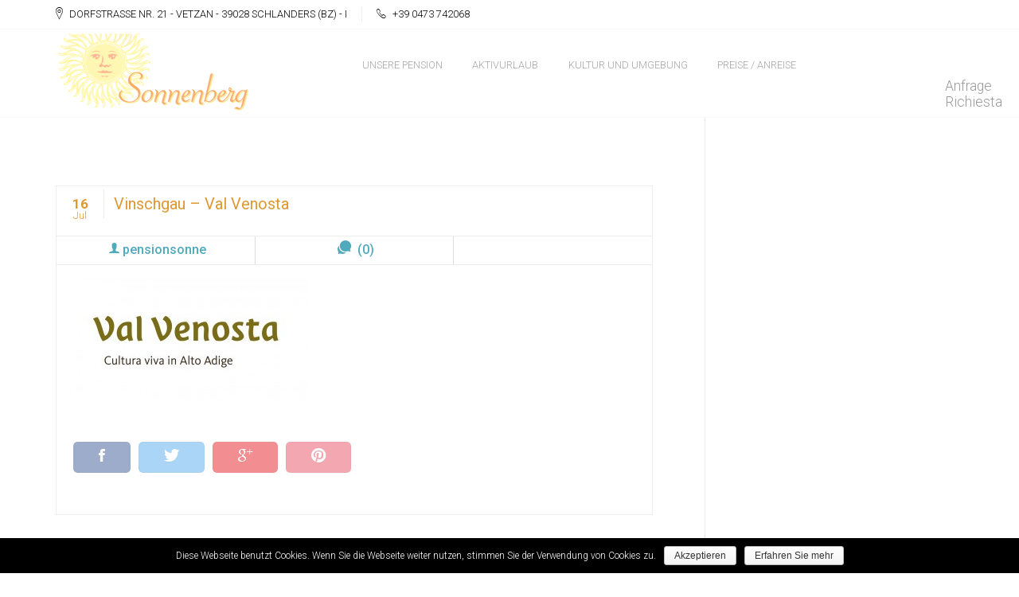

--- FILE ---
content_type: text/html; charset=UTF-8
request_url: http://www.pension-sonnenberg.it/?attachment_id=899
body_size: 7142
content:
<!DOCTYPE html>
<html lang="de-DE"
	itemscope 
	itemtype="http://schema.org/WebSite" 
	prefix="og: http://ogp.me/ns#"  class="no-js">
<head>
	<meta http-equiv="Content-Type" content="text/html; charset=utf-8"/>
	
	<title> Vinschgau &#8211; Val Venosta | Pension Sonnenberg</title>

<link rel="stylesheet" href="http://www.pension-sonnenberg.it/wp-content/plugins/sitepress-multilingual-cms/res/css/language-selector.css?v=3.2.7" type="text/css" media="all" />
	<meta name="viewport" content="width=device-width, initial-scale=1"> <!-- Responsive helper -->

	<link rel="pingback" href="http://www.pension-sonnenberg.it/xmlrpc.php">

	<link rel="apple-touch-icon-precomposed" href="http://www.pension-sonnenberg.it/wp-content/uploads/2015/07/Logo-bearbeitet-Webseite.gif" > 
<link rel="icon" href="http://www.pension-sonnenberg.it/wp-content/uploads/2015/07/Logo-bearbeitet-Webseite.gif" > 
<!--[if IE]><link rel="shortcut icon" href="http://www.pension-sonnenberg.it/wp-content/uploads/2015/07/Logo-bearbeitet-Webseite.gif" ><![endif]--> 
<meta name="msapplication-TileColor" content="#D83434">
<meta name="msapplication-TileImage" content="http://www.pension-sonnenberg.it/wp-content/uploads/2015/07/Logo-bearbeitet-Webseite.gif">
	<link rel="alternate" type="application/rss+xml" title="Pension Sonnenberg &raquo; Feed" href="http://www.pension-sonnenberg.it/feed/" />
<link rel="alternate" type="application/rss+xml" title="Pension Sonnenberg &raquo; Kommentar-Feed" href="http://www.pension-sonnenberg.it/comments/feed/" />
<link rel="alternate" type="application/rss+xml" title="Pension Sonnenberg &raquo; Vinschgau &#8211; Val Venosta Kommentar-Feed" href="http://www.pension-sonnenberg.it/?attachment_id=899/feed/" />
		<script type="text/javascript">
			window._wpemojiSettings = {"baseUrl":"http:\/\/s.w.org\/images\/core\/emoji\/72x72\/","ext":".png","source":{"concatemoji":"http:\/\/www.pension-sonnenberg.it\/wp-includes\/js\/wp-emoji-release.min.js?ver=4.2.35"}};
			!function(e,n,t){var a;function o(e){var t=n.createElement("canvas"),a=t.getContext&&t.getContext("2d");return!(!a||!a.fillText)&&(a.textBaseline="top",a.font="600 32px Arial","flag"===e?(a.fillText(String.fromCharCode(55356,56812,55356,56807),0,0),3e3<t.toDataURL().length):(a.fillText(String.fromCharCode(55357,56835),0,0),0!==a.getImageData(16,16,1,1).data[0]))}function i(e){var t=n.createElement("script");t.src=e,t.type="text/javascript",n.getElementsByTagName("head")[0].appendChild(t)}t.supports={simple:o("simple"),flag:o("flag")},t.DOMReady=!1,t.readyCallback=function(){t.DOMReady=!0},t.supports.simple&&t.supports.flag||(a=function(){t.readyCallback()},n.addEventListener?(n.addEventListener("DOMContentLoaded",a,!1),e.addEventListener("load",a,!1)):(e.attachEvent("onload",a),n.attachEvent("onreadystatechange",function(){"complete"===n.readyState&&t.readyCallback()})),(a=t.source||{}).concatemoji?i(a.concatemoji):a.wpemoji&&a.twemoji&&(i(a.twemoji),i(a.wpemoji)))}(window,document,window._wpemojiSettings);
		</script>
		<style type="text/css">
img.wp-smiley,
img.emoji {
	display: inline !important;
	border: none !important;
	box-shadow: none !important;
	height: 1em !important;
	width: 1em !important;
	margin: 0 .07em !important;
	vertical-align: -0.1em !important;
	background: none !important;
	padding: 0 !important;
}
</style>
<link rel='stylesheet' id='cookie-notice-front-css'  href='http://www.pension-sonnenberg.it/wp-content/plugins/cookie-notice/css/front.css?ver=4.2.35' type='text/css' media='all' />
<link rel='stylesheet' id='rs-plugin-settings-css'  href='http://www.pension-sonnenberg.it/wp-content/plugins/revslider/rs-plugin/css/settings.css?ver=4.6.93' type='text/css' media='all' />
<style id='rs-plugin-settings-inline-css' type='text/css'>
.tp-caption a{color:#ff7302;text-shadow:none;-webkit-transition:all 0.2s ease-out;-moz-transition:all 0.2s ease-out;-o-transition:all 0.2s ease-out;-ms-transition:all 0.2s ease-out}.tp-caption a:hover{color:#ffa902}
</style>
<link rel='stylesheet' id='tt-base-font1393912170-css'  href='http://fonts.googleapis.com/css?family=Roboto%3A400%2C100%2C300%2C500%2C700%2C900&#038;ver=4.2.35' type='text/css' media='all' />
<link rel='stylesheet' id='tt-custom-font-Handlee-css'  href='http://fonts.googleapis.com/css?family=Handlee&#038;ver=4.2.35' type='text/css' media='all' />
<link rel='stylesheet' id='tt-bootstrap-responsive.css-css'  href='http://www.pension-sonnenberg.it/wp-content/themes/hotelia/css/bootstrap-responsive.css?ver=4.2.35' type='text/css' media='all' />
<link rel='stylesheet' id='tt-bootstrap.css-css'  href='http://www.pension-sonnenberg.it/wp-content/themes/hotelia/css/bootstrap.css?ver=4.2.35' type='text/css' media='all' />
<link rel='stylesheet' id='tt-main-style-css'  href='http://www.pension-sonnenberg.it/wp-content/themes/hotelia/css/screen.css?ver=4.2.35' type='text/css' media='all' />
<style id='tt-main-style-inline-css' type='text/css'>
.main-nav > ul > li{margin: right: 20px;}
html, body{color: #000000;}html, body{font-size: 16px;}
a, a:hover{color: #dd9933;}a, a:hover{font-size: 16px;}
.identity a{font-family: Handlee ;}.identity a{color: #dd9933;}.identity a{font-size: 30px;}
h1, h2, h3, h4, h5, h6{color: #dd9933;}
h1{font-size: 32px;}
h2{font-size: 26px;}
h3{font-size: 20px;}
h4{font-size: 20px;}
h5{font-size: 20px;}
h6{font-size: 20px;}
</style>
<link rel='stylesheet' id='tt-theme-style-css'  href='http://www.pension-sonnenberg.it/wp-content/themes/hotelia/style.css?ver=4.2.35' type='text/css' media='all' />
<script type='text/javascript'>
/* <![CDATA[ */
var tesla_ajax = {"url":"http:\/\/www.pension-sonnenberg.it\/wp-admin\/admin-ajax.php","nonce":"244cbf731c"};
tesla_ajax.actions = {guestbook:{},
};
/* ]]> */
</script>
<script type='text/javascript' src='http://www.pension-sonnenberg.it/wp-includes/js/jquery/jquery.js?ver=1.11.2'></script>
<script type='text/javascript' src='http://www.pension-sonnenberg.it/wp-includes/js/jquery/jquery-migrate.min.js?ver=1.2.1'></script>
<script type='text/javascript' src='http://www.pension-sonnenberg.it/wp-content/plugins/revslider/rs-plugin/js/jquery.themepunch.tools.min.js?ver=4.6.93'></script>
<script type='text/javascript' src='http://www.pension-sonnenberg.it/wp-content/plugins/revslider/rs-plugin/js/jquery.themepunch.revolution.min.js?ver=4.6.93'></script>
<script type='text/javascript' src='http://www.pension-sonnenberg.it/wp-content/themes/hotelia/tesla_framework/static/js/holder.js'></script>
<script type='text/javascript' src='http://www.pension-sonnenberg.it/wp-content/plugins/sitepress-multilingual-cms/res/js/jquery.cookie.js?ver=3.2.7'></script>
<script type='text/javascript'>
/* <![CDATA[ */
var wpml_browser_redirect_params = {"pageLanguage":"de","languageUrls":{"de_DE":"http:\/\/www.pension-sonnenberg.it\/?attachment_id=899","de":"http:\/\/www.pension-sonnenberg.it\/?attachment_id=899","DE":"http:\/\/www.pension-sonnenberg.it\/?attachment_id=899","it_IT":"http:\/\/www.pension-sonnenberg.it\/it\/?attachment_id=550","it":"http:\/\/www.pension-sonnenberg.it\/it\/?attachment_id=550","IT":"http:\/\/www.pension-sonnenberg.it\/it\/?attachment_id=550"},"cookie":{"name":"_icl_visitor_lang_js","domain":"www.pension-sonnenberg.it","path":"\/","expiration":24}};
/* ]]> */
</script>
<script type='text/javascript' src='http://www.pension-sonnenberg.it/wp-content/plugins/sitepress-multilingual-cms/res/js/browser-redirect.js?ver=3.2.7'></script>
<link rel="EditURI" type="application/rsd+xml" title="RSD" href="http://www.pension-sonnenberg.it/xmlrpc.php?rsd" />
<link rel="wlwmanifest" type="application/wlwmanifest+xml" href="http://www.pension-sonnenberg.it/wp-includes/wlwmanifest.xml" /> 
<meta name="generator" content="WordPress 4.2.35" />
<link rel='shortlink' href='http://www.pension-sonnenberg.it/?p=899' />
		<script type="text/javascript">
			jQuery(document).ready(function() {
				// CUSTOM AJAX CONTENT LOADING FUNCTION
				var ajaxRevslider = function(obj) {
				
					// obj.type : Post Type
					// obj.id : ID of Content to Load
					// obj.aspectratio : The Aspect Ratio of the Container / Media
					// obj.selector : The Container Selector where the Content of Ajax will be injected. It is done via the Essential Grid on Return of Content
					
					var content = "";

					data = {};
					
					data.action = 'revslider_ajax_call_front';
					data.client_action = 'get_slider_html';
					data.token = '2737f5e08e';
					data.type = obj.type;
					data.id = obj.id;
					data.aspectratio = obj.aspectratio;
					
					// SYNC AJAX REQUEST
					jQuery.ajax({
						type:"post",
						url:"http://www.pension-sonnenberg.it/wp-admin/admin-ajax.php",
						dataType: 'json',
						data:data,
						async:false,
						success: function(ret, textStatus, XMLHttpRequest) {
							if(ret.success == true)
								content = ret.data;								
						},
						error: function(e) {
							console.log(e);
						}
					});
					
					 // FIRST RETURN THE CONTENT WHEN IT IS LOADED !!
					 return content;						 
				};
				
				// CUSTOM AJAX FUNCTION TO REMOVE THE SLIDER
				var ajaxRemoveRevslider = function(obj) {
					return jQuery(obj.selector+" .rev_slider").revkill();
				};

				// EXTEND THE AJAX CONTENT LOADING TYPES WITH TYPE AND FUNCTION
				var extendessential = setInterval(function() {
					if (jQuery.fn.tpessential != undefined) {
						clearInterval(extendessential);
						if(typeof(jQuery.fn.tpessential.defaults) !== 'undefined') {
							jQuery.fn.tpessential.defaults.ajaxTypes.push({type:"revslider",func:ajaxRevslider,killfunc:ajaxRemoveRevslider,openAnimationSpeed:0.3});   
							// type:  Name of the Post to load via Ajax into the Essential Grid Ajax Container
							// func: the Function Name which is Called once the Item with the Post Type has been clicked
							// killfunc: function to kill in case the Ajax Window going to be removed (before Remove function !
							// openAnimationSpeed: how quick the Ajax Content window should be animated (default is 0.3)
						}
					}
				},30);
			});
		</script>
		<meta name="generator" content="WPML ver:3.2.7 stt:3,27;" />
<link rel="alternate" hreflang="de-DE" href="http://www.pension-sonnenberg.it/?attachment_id=899" />
<link rel="alternate" hreflang="it-IT" href="http://www.pension-sonnenberg.it/it/?attachment_id=550" />
<script type="text/javascript">var ajaxurl = 'http://www.pension-sonnenberg.it/wp-admin/admin-ajax.php';</script><meta name="generator" content="Powered by Visual Composer - drag and drop page builder for WordPress."/>
<!--[if IE 8]><link rel="stylesheet" type="text/css" href="http://www.pension-sonnenberg.it/wp-content/plugins/js_composer/assets/css/vc-ie8.css" media="screen"><![endif]--><noscript><style> .wpb_animate_when_almost_visible { opacity: 1; }</style></noscript></head>
<body class="attachment single single-attachment postid-899 attachmentid-899 attachment-jpeg wpb-js-composer js-comp-ver-4.5.3 vc_responsive">
	<div id="home" >
		<header class="main-header clearfix">
			<!-- Header Shorcode Area -->
			<div class="header-bar">
				<div class="container">
						<div class="row">
						<div class="col-md-6 col-sm-8">
							<ul class="inline-list uppercase font-small header-meta">
																	<li><i class="icon-312 font-13x"></i> Dorfstraße Nr. 21 - Vetzan - 39028 Schlanders (BZ) - I</li>
																									<li><i class="icon-402 font-13x"></i> +39 0473 742068   																
							</ul>
						</div>


						<div class="col-md-6 col-sm-4">
													</div>
					</div>
				</div>
			</div><!-- /.header-bar -->

			
			<div class="nav-bar sticky-bar white">
				<div class="container">
					<div class="row"><div class="col-md-3"><figure class="identity text-left">
					<a href="http://www.pension-sonnenberg.it/" rel="home"><img alt="logo" src="http://www.pension-sonnenberg.it/wp-content/uploads/2015/07/Logo-bearbeitet-Webseite-3.gif"></a> <a href="#" class="mobile-switch to-right">
								<i class="icon-467 font-2x text-dark hover-text-grey"></i>
							</a></figure></div><div class="col-md-7"><nav class="main-nav clearfix"><ul id="menu-hauptmenue" class="clean-list to-right"><li id="menu-item-58" class="menu-item menu-item-type-post_type menu-item-object-page menu-item-has-children menu-item-58"><a href="http://www.pension-sonnenberg.it/">Unsere Pension</a>
<ul class="sub-menu">
	<li id="menu-item-77" class="menu-item menu-item-type-post_type menu-item-object-page menu-item-77"><a href="http://www.pension-sonnenberg.it/zimmer/">Zimmer</a></li>
</ul>
</li>
<li id="menu-item-57" class="menu-item menu-item-type-post_type menu-item-object-page menu-item-has-children menu-item-57"><a href="http://www.pension-sonnenberg.it/aktivurlaub/">Aktivurlaub</a>
<ul class="sub-menu">
	<li id="menu-item-74" class="menu-item menu-item-type-post_type menu-item-object-page menu-item-74"><a href="http://www.pension-sonnenberg.it/wanderungen/">Wanderungen</a></li>
	<li id="menu-item-75" class="menu-item menu-item-type-post_type menu-item-object-page menu-item-75"><a href="http://www.pension-sonnenberg.it/mountainbike/">Mountainbiken</a></li>
</ul>
</li>
<li id="menu-item-56" class="menu-item menu-item-type-post_type menu-item-object-page menu-item-56"><a href="http://www.pension-sonnenberg.it/kultur-umgebung/">Kultur und Umgebung</a></li>
<li id="menu-item-55" class="menu-item menu-item-type-post_type menu-item-object-page menu-item-55"><a href="http://www.pension-sonnenberg.it/preise-anreise/">Preise / Anreise</a></li>
</ul></nav></div></div>						<a href="http://www.pension-sonnenberg.it/wordpress/preise-anreise/#anfragen" class="room-search-switcher" style="margin-right:40px; margin-bottom:20px;"><p style="color:black;">Anfrage Richiesta<p></a>		

</div>


			</div><!-- /.nav-bar -->
		</header> <!-- /.main-nav -->
		
		</div>
			</div>
		</div>
	
		
		<!-- main content -->
		<section class="box blog-box">
	<div class="container">
		<div class="row">
			<div class="col-md-8">
				<ul class="row blog-post">
					<li class="col-md-12">
	<article id="post-899" class="blog-item row no-padding post-899 attachment type-attachment status-inherit hentry">
					<div class="col-md-12 col-sm-12"><!-- Opening div -->
					<header class="blog-head">
				<h3 class="post-title">
											<span class="post-date-full text-center">
							<b class="font-13x">16</b>
							<span>Jul</span>
						</span>
										<span>Vinschgau &#8211; Val Venosta</span>				</h3>
				<ul class="blog-meta clean-list">
					<li>
						<a href="http://www.pension-sonnenberg.it/author/pensionsonne/" class="font-500 text-aquablue hover-text-dark-aquablue"> <i class="icon-347 font-13x"></i>pensionsonne</a>
					</li>
											<li><a href="http://www.pension-sonnenberg.it/?attachment_id=899#respond" class="text-aquablue hover-text-dark-aquablue" ><i class="icon-121 font-13x"></i> (0)</a></li>
										<li>
											</li>
				</ul>
			</header>
			<div class="blog-content">
				<p class="attachment"><a href='http://www.pension-sonnenberg.it/wp-content/uploads/2015/07/Vinschgau-Val-Venosta.jpg'><img width="300" height="154" src="http://www.pension-sonnenberg.it/wp-content/uploads/2015/07/Vinschgau-Val-Venosta-300x154.jpg" class="attachment-medium" alt="Vinschgau - Val Venosta" srcset="http://www.pension-sonnenberg.it/wp-content/uploads/2015/07/Vinschgau-Val-Venosta-300x154.jpg 300w, http://www.pension-sonnenberg.it/wp-content/uploads/2015/07/Vinschgau-Val-Venosta-1024x525.jpg 1024w, http://www.pension-sonnenberg.it/wp-content/uploads/2015/07/Vinschgau-Val-Venosta-120x62.jpg 120w, http://www.pension-sonnenberg.it/wp-content/uploads/2015/07/Vinschgau-Val-Venosta.jpg 1133w" sizes="(max-width: 300px) 100vw, 300px" /></a></p>
<br><ul class="rrssb-buttons inline-list text-center"><li><a href="https://www.facebook.com/sharer/sharer.php?u=http://www.pension-sonnenberg.it/?attachment_id=899" class="popup button-md soft-corners full-size social-facebook">
									            <span class="icon"><i class="icon-528 font-13x"></i></span>
									        </a></li><li><a href="http://twitter.com/home?status=Vinschgau%20%26%238211%3B%20Val%20Venosta%20http://www.pension-sonnenberg.it/?attachment_id=899" class="popup button-md soft-corners full-size social-twitter">
									            <span class="icon"><i class="icon-556 font-13x"></i></span>
									        </a></li><li><a href="https://plus.google.com/share?url=Vinschgau%20%26%238211%3B%20Val%20Venosta%20http://www.pension-sonnenberg.it/?attachment_id=899" class="popup button-md soft-corners full-size social-google">
									            <span class="icon"><i class="icon-186 font-13x"></i></span>
									        </a></li><li><a href="http://pinterest.com/pin/create/button/?url=http://www.pension-sonnenberg.it/?attachment_id=899&amp;media=test&amp;description=Vinschgau%20%26%238211%3B%20Val%20Venosta%20http://www.pension-sonnenberg.it/?attachment_id=899" class="popup button-md soft-corners full-size social-pinterest">
									            <span class="icon"><i class="icon-545 font-13x"></i></span>
									        </a></li></ul><br>			</div>
		</div><!-- Closing -->
	</article>
</li>				</ul><!-- /.row -->	
													<div class="row">
						<div class="col-md-12">
							<div class="text-dark-blue text-center fancy-heading">
								<h1 class="font-700">Comments</h1>
								<hr class="text-dark-blue">		
							</div>
							<p class="text-center text-aquablue">
								<i class="icon-239 font-2x"></i>
							</p>
							
<div id="review-slider">
	<ul class="clean-list">
				<li>
									<div id="respond" class="comment-respond">
				<h3 id="reply-title" class="comment-reply-title">Leave a comment <small><a rel="nofollow" id="cancel-comment-reply-link" href="/?attachment_id=899#respond" style="display:none;">Cancel reply</a></small></h3>
									<form action="http://www.pension-sonnenberg.it/wp-comments-post.php" method="post" id="commentform" class="contact-form row" novalidate>
																										<p class="col-md-12">
	        					<input class="input_line" id="name" name="author" type="text" placeholder="Name" >
	                        </p>
<p class="col-md-12">
	                            <input class="input_line" id="email" name="email" type="text" placeholder="E-mail" >
	                        </p>
<p class="col-md-12">
	                           <input class="input_line" id="website" name="website" type="text" placeholder="Website" >
	                        </p>
												<p class="col-md-12"><textarea id="comment" class="input_area" aria-required="true" name="comment" placeholder="Message"></textarea></p>						
						<p class="form-submit"><input name="submit" type="submit" id="comment-submit" class="submit" value="a" /> <input type='hidden' name='comment_post_ID' value='899' id='comment_post_ID' />
<input type='hidden' name='comment_parent' id='comment_parent' value='0' />
</p><p style="display: none;"><input type="hidden" id="akismet_comment_nonce" name="akismet_comment_nonce" value="fe0f2a9202" /></p><p style="display: none;"><input type="hidden" id="ak_js" name="ak_js" value="136"/></p>					</form>
							</div><!-- #respond -->
					</li>
	</ul>
</div>						</div>
					</div>
								<div class="row">
					<div class="col-md-12">
											</div>
				</div>
			</div> <!-- /.col-md-9 -->
			<div class="col-md-3 col-md-offset-1">
				<aside class="main-sidebar right-sidebar">
									</aside> <!-- /.main-sidebar -->
			</div> <!-- /.col-md-3 -->
		</div> <!-- /.row -->			
	</div> <!-- /.container -->
</section><footer class="main-footer">
			<!-- Footer widgets -->
			<div class="big-footer box darken-less">
				<div class="container">
					<div class="footer-sidebar row">
				<div id="text_icl-2" class="col-md-4 widget widget_text_icl">        <div class="textwidget"><p ><a href="http://www.suedtirol.info/" target="_blank" rel="nofollow"><img src="/wp-content/uploads/2015/07/Dachmarke_Suedtirol_de2.gif" width="150" height="100" alt="Dachmarke Südtirol"></a>
<br></br>
<a href="http://www.vinschgau.net/de/willkommen.html" target="_blank" rel="nofollow"><img src="/wp-content/uploads/2015/07/Vinschgau-Marke-Logo.jpg" width="150" height="100" alt="Logo Vinschgau"></a>
<br></br>
<a href="http://www.vinschgau.net/de/schlanders-laas.html" target="_blank" rel="nofollow"><img src="/wp-content/uploads/2015/07/Schlanders-Laas-Logo.jpg" width="180" height="120" alt="Logo Vinschgau"></a>
</p>
</div>
</div><div id="nav_menu-4" class="col-md-4 widget widget_nav_menu"><h3 class="widget-title">Menü</h3><div class="menu-footer-menue-container"><ul id="menu-footer-menue" class="menu"><li id="menu-item-256" class="menu-item menu-item-type-post_type menu-item-object-page menu-item-256"><a href="http://www.pension-sonnenberg.it/impressum/">Impressum</a></li>
<li id="menu-item-668" class="menu-item menu-item-type-post_type menu-item-object-page menu-item-668"><a href="http://www.pension-sonnenberg.it/datenschutz-cookies/">Datenschutz &#038; Cookies</a></li>
</ul></div></div><div id="text_icl-3" class="col-md-4 widget widget_text_icl"><h3 class="widget-title">Kontakt</h3>        <div class="textwidget"><p style="color: grey;">Fam. Rudolf und Brigitte Kaufmann <br><br> Dorfstraße Nr. 21<br> Fraktion VETZAN<br> I-39028 SCHLANDERS (BZ)<br> Vinschgau – Südtirol – Italien <br><br> MwSt. Nr. IT 01289670216 <br><br> Tel. 0039 0473 742068 <br><br> <a href="mailto:info@pension-sonnenberg.it">info@pension-sonnenberg.it</a></p></div>
</div><div id="text_icl-4" class="col-md-4 widget widget_text_icl">        <div class="textwidget"><p ><a href="http://www.proalps.net/" target="_blank" rel="nofollow"><img src="/wp-content/uploads/2015/07/logo-Pro-Alps1.png" width="150" height="100" alt="ProAlps - Aktivurlaub in Südtirol"></a>
<br></br>
<a href="http://maps.vinschgau.net/?_ga=1.200578734.1450089838.1435761366#overview,5073" target="_blank" rel="nofollow"><big><b> Interaktive Wander und <br>Bike Karte des Vinschgau</b><big></a></div>
</div>					</div><!-- /.row -->
				</div><!-- /.container -->
			</div><!-- /.big-footer -->
			<!-- Copyright section -->
			<div class="small-footer">
				<div class="container">
					<div class="row">
						<div class="col-md-12">
							<p class="copyright center-me uppercase font-small">
								<span>copyright 2015</span>
								<a rel="nofollow" href="http://seo-lution.it">SEOlution Südtirol</a>
								<span> designed by</span>
								<a href="http://teslathemes.com">Teslathemes</a>
							</p>
						</div>
					</div> <!-- /.row -->
				</div>			
			</div><!-- /.small-footer -->			
		</footer><!-- /.main-footer -->
	</div><!-- /.boxed-view -->
	
	<script type='text/javascript' src='http://www.pension-sonnenberg.it/wp-content/plugins/akismet/_inc/form.js?ver=3.1.5'></script>
<script type='text/javascript'>
/* <![CDATA[ */
var cnArgs = {"ajaxurl":"http:\/\/www.pension-sonnenberg.it\/wp-admin\/admin-ajax.php","hideEffect":"fade","onScroll":"yes","onScrollOffset":"100","cookieName":"cookie_notice_accepted","cookieValue":"TRUE","cookieTime":"31337313373","cookiePath":"\/","cookieDomain":""};
/* ]]> */
</script>
<script type='text/javascript' src='http://www.pension-sonnenberg.it/wp-content/plugins/cookie-notice/js/front.js?ver=1.2.32'></script>
<script type='text/javascript' src='http://www.pension-sonnenberg.it/wp-content/plugins/ricg-responsive-images/js/picturefill.min.js?ver=2.3.1'></script>
<script type='text/javascript' src='https://maps.googleapis.com/maps/api/js?v=3.exp&#038;sensor=false&#038;libraries=places&#038;ver=4.2.35'></script>
<script type='text/javascript' src='http://www.pension-sonnenberg.it/wp-content/themes/hotelia/tesla_framework/static/js/subscription.js?ver=4.2.35'></script>
<script type='text/javascript' src='http://www.pension-sonnenberg.it/wp-content/themes/hotelia/js/modernizr.js?ver=4.2.35'></script>
<script type='text/javascript' src='http://www.pension-sonnenberg.it/wp-content/themes/hotelia/js/plugins.js?ver=4.2.35'></script>
<script type='text/javascript' src='http://www.pension-sonnenberg.it/wp-content/themes/hotelia/js/queryloader.js?ver=4.2.35'></script>
<script type='text/javascript' src='http://www.pension-sonnenberg.it/wp-content/themes/hotelia/js/smooth.js?ver=4.2.35'></script>
<script type='text/javascript' src='http://www.pension-sonnenberg.it/wp-content/themes/hotelia/js/options.js?ver=4.2.35'></script>
<script type='text/javascript'>
/* <![CDATA[ */
var icl_vars = {"current_language":"de","icl_home":"http:\/\/www.pension-sonnenberg.it\/","ajax_url":"http:\/\/www.pension-sonnenberg.it\/wp-admin\/admin-ajax.php","url_type":"1"};
/* ]]> */
</script>
<script type='text/javascript' src='http://www.pension-sonnenberg.it/wp-content/plugins/sitepress-multilingual-cms/res/js/sitepress.js?ver=4.2.35'></script>

			<div id="cookie-notice" class="cn-bottom wp-default" style="color: #fff; background-color: #000;"><div class="cookie-notice-container"><span id="cn-notice-text">Diese Webseite benutzt Cookies. Wenn Sie die Webseite weiter nutzen, stimmen Sie der Verwendung von Cookies zu.</span><a href="" id="cn-accept-cookie" data-cookie-set="accept" class="cn-set-cookie button wp-default">Akzeptieren</a><a href="http://www.pension-sonnenberg.it/datenschutz-cookies/" target="_blank" id="cn-more-info" class="button wp-default">Erfahren Sie mehr</a>
				</div>
			</div></body>
</html>

--- FILE ---
content_type: text/css
request_url: http://www.pension-sonnenberg.it/wp-content/themes/hotelia/css/screen.css?ver=4.2.35
body_size: 25007
content:
/* ==========================================================================
   Main Screen CSS (Theme Name)
   ========================================================================== */

/* Table of contents
   ========================================================================== */

/**
  * == Core CSS ==
  *
  * Base ................ Global classes, wp defaults
  * Colors .............. Define defaul colors
  * Typography .......... (H1-6), code, span, etc
  * Form ................ Form builder, search, submition, etc.
  * Tables .............. Simple and Fancy tables like pricing tables
  * Buttons ............. All kind of buttons, social links
  * Animations .......... Define animations (keyframes)
  *
  * == Components ==
  *
  * Header ................ Base header elements: logo, menu
  * Footer ................ Big and Small area in footer
  * Boxes ................. All models of boxes
  * Sidebar ................. All widgets
  * Icons ................. Define the icons used in the project
  * UI .................... Elements used as shortcode & custom posts
  * JS plugins .................... Css helper for javascripts plugins

*/

/* Base
   ========================================================================== */

/* Root elements & helpers */

@charset "UTF-8";

/* Font import */

@font-face { 
  font-family: "Ionicons"; 
  src: url("fonts/ionicons.eot?v=1.5.2");
  src: url("fonts/ionicons.eot?v=1.5.2#iefix") format("embedded-opentype"), 
       url("fonts/ionicons.ttf?v=1.5.2") format("truetype"), 
       url("fonts/ionicons.woff?v=1.5.2") format("woff"), 
       url("fonts/ionicons.svg?v=1.5.2#Ionicons") format("svg"); 
  font-weight: normal;
  font-style: normal;
}

/* Defaults & helpers */

html {font-size: 1.125em;}

body {
  background-color: #ffffff;
  font-size: 1em;
  font-family: 'Roboto', sans-serif;
  font-weight: 300;
  line-height: 1.45;
  color: #9a9a9a;
}

img {
  max-width: 100%;
  height: auto;
  vertical-align: bottom;
}

figure {
  margin-bottom: 1.3em;
}

.clearfix:before,
.clearfix:after {
  display:table;
  content:" "
}

.clearfix:after{
  clear:both
}

.to-left, .alignleft {
  float: left;
}

.to-right, .alignright {
  float: right;
}

.full-size {
  display: block;
  width: 100%;
}

.clearbox {
  clear: both;
}

body .no-padding, body .no-margin {
  margin: 0;
}

body .no-padding [class*="col-"] {
  padding: 0;
}

.clean-list, .inline-list,
.clean-list ul, .inline-list ul {
  _margin: 0;
  margin-top: 0;
  padding: 0;
  list-style: none;
}

.inline-list:before,
.inline-list:after {
  display:table;
  content:" "
}

.inline-list:after{
  clear:both
}

.inline-list > li {
  float: left;
}

body .center-me, .aligncenter{
  display: table;
  margin-left: auto;
  margin-right: auto;
}

.holder-it {
  position: relative;
}

.clean-list {
  margin-bottom: 1.3em;
}

.uppercase {
  text-transform: uppercase;
}

.text-center {
  text-align: center;
}

.text-right {
  text-align: right;
}

.soft-corners {
  border-radius: 5px;
  -webkit-mask-image: -webkit-radial-gradient(circle, white 5px, black 5px);
}

.middle-corners {
  border-radius: 15px;
  -webkit-mask-image: -webkit-radial-gradient(circle, white 15px, black 15px);
}

.hard-corners {
  border-radius: 50%/10%;
}

.round-corners {
  border-radius: 100px;
}

.border-dashed {
  border-style: dashed;
}

.border-double {
  border-style: double;
}

.font-small {
  font-size: 0.8em;
}
.font-05x { font-size: 0.5em; }
.font-13x { font-size: 1.3em; }
.font-2x { font-size: 2em; }
.font-3x { font-size: 3em; }
.font-4x { font-size: 4em; }
.font-5x { font-size: 5em; }
.font-6x { font-size: 6em; }
.font-7x { font-size: 7em; }

.font-100 { font-weight: 100; }
.font-300 { font-weight: 300; }
.font-500 { font-weight: 500; }
.font-700 { font-weight: 700; }
.font-900 { font-weight: 900; }

.size-20 {
  width: 20%;
}

.size-30 {
  width: 30%;
}

.letter-spacing {
  letter-spacing: 5px
}

/* Wordpress core class */

.alignnone {
  float: none;
}

.aligncenter {
  text-align: center;  
}

.alignright {
  margin-left: 0.5em;
  float: right;
}

.alignleft {
   margin-right: 0.5em; 
   float: left;
}

.wp-caption {
  overflow: hidden;
  width: auto !important;
}

.wp-caption.alignnone {
  float: none;
}

.wp-caption.alignleft {
  float: left;
}

.wp-caption.alignright {
  float: right;
}

.wp-caption img {
  margin-bottom: 0.5em;
}

[class *= 'wp-image'] {
  margin-bottom: 0.5em;
}

.wp-caption .wp-caption-text {
  text-align: center;
  padding: 0.3em 0;
  font-weight: 400;
}

.tagcloud:before,
.tagcloud:after {
  display:table;
  content:" "
}

.tagcloud:after{
  clear:both
}

.tagcloud {
  list-style: none;
  padding: 0;
  margin: 0 0 1.3em;
}

.tagcloud > a {
  padding: 5.5px 1.3em;
  color: #666666;
  display: inline-block;
  margin: 3px 0;
  font-size: 0.8em !important;
  -webkit-box-shadow: inset 0 0 0 1px rgba(0, 0, 0, 0.05);
  box-shadow: inset 0 0 0 1px rgba(0, 0, 0, 0.05);
}

.tagcloud > a:hover {
  background: #029861;
  text-decoration: none;
  color: #ffffff !important;
  -webkit-box-shadow: none;
  box-shadow: none;
}

#wp-calendar {
  background: #fcfcfc;
  border: 1px solid #eeeeee;
  position: relative;
}

#wp-calendar caption {
  padding: 11px 0;
  background: #fafafa;
  border: 1px solid #eeeeee;
  border-bottom: none;
}

#wp-calendar tfoot {
  position: absolute;
  top: 0;
  left: 10px;
  right: 10px;
}

#wp-calendar tfoot a {
  color: #ffffff;
  background: #333333;
  width: 22px;
  height: 22px;
  display: block;
  border-radius: 50px;
  overflow: hidden;
  line-height: 21px;
  padding: 0 3px;
  margin-top: 0.5em;
  -webkit-transition: all 0.2s ease;
  -moz-transition: all 0.2s ease;
  -ms-transition: all 0.2s ease;
  transition: all 0.2s ease;
}

#wp-calendar tfoot a:hover {
  text-decoration: none;
  width: 70px;
}

#today {
  background: rgba(0,0,0, 0.02);
}

#wp-calendar thead, #wp-calendar tbody {
  border: 1px solid #eeeeee;
}

#wp-calendar thead {
  border-bottom: 0;
}

#wp-calendar tbody {
  border-top: 0;
}

#wp-calendar th, #wp-calendar td,  #wp-calendar tr, #wp-calendar {
  padding: 0.25em 0;
  text-align: center;
  border: none;
}

.recentcomments .url {
  color: #E48D40;
}

#cancel-comment-reply-link {
  font-size: 0.5em;
}

.widget_rss ul li {
  border: none !important;
}

.rss-date {
  display: block;
  margin-bottom: 11px;
}

.widget_search .search-form {
  position: relative;
}

.widget_search .search-form label {
  padding: 0;
}

.widget_search .search-form label input {
  border-radius: 7px;
  padding-right: 35px;
}

.widget_search .search-form .screen-reader-text {
  display: none;
}

.widget_search .search-form .search-submit {
  position: absolute;
  top: 0;
  bottom:0;
  right: 0;
  width: 44px;
  background: none;
  border: none;
  font: 0/0 a;
  text-shadow: none;
  height: 100%;
}

.widget_search .search-form .search-submit:focus {
  -webkit-box-shadow: none !important;
  box-shadow: none !important;
}

.widget_search .search-form:before {
  content: "\f1d9";
  display: block;
  position: absolute;
  top: 0;
  bottom: 0;
  right: 15px;
  line-height: 50px !important;
  display: inline-block;
  font-family: "Ionicons";
  speak: none;
  font-style: normal;
  font-weight: normal;
  font-variant: normal;
  text-transform: none;
  text-rendering: auto;
  -webkit-font-smoothing: antialiased;
  -moz-osx-font-smoothing: grayscale;
  font-size: 25px;
}

.bypostauthor .comment-content > h5:before {
    content: 'author';
    background: rgba(0,0,0,0.2);
    color: #ffffff;
    font-size: 0.7em;
    padding: 0 3px;
    border-radius: 3px;
}



/* Gallery*/

.gallery-caption {
  padding: 0 11px;
  text-align: left;
}

.gallery-icon {
  z-index: 100;
}

.gallery-icon {
  -webkit-transition: all 0.2s ease-in-out;
}

.gallery-item:hover .gallery-icon {
  top: 80%;
}

/* Colors
   ========================================================================== */

/* Backgrounds color */

html body .darken-less {
  background: rgba(0,0,0,0.05);
}

html body .darken {
  background: rgba(0,0,0,0.6);
}

html body .black,
html body .hover-black:hover,
html body .before-black:before { 
  background: #000000;
}

html body .white,
html body .hover-white:hover {
  background: #ffffff;
}

html body .grey,
html body .hover-grey:hover {
  background: #fafafa;
}

html body .blue,
html body .hover-blue:hover {
  background: #85bfef;
}

html body .dark-blue,
html body .hover-dark-blue:hover {
  background: #1a2b44;
}

html body .aquablue,
html body .hover-aquablue:hover {
  background: #4fabbc;
}

html body .dark-aquablue,
html body .hover-dark-aquablue:hover,
html body .before-dark-aquablue:before {
  background: #377783;
}

html body .red,
html body .hover-red:hover {
  background: #f13554;
}

html body .dark-red,
html body .hover-dark-red:hover {
  background: #f23d7f;
}

html body .green,
html body .hover-green:hover{
  background: #029861;
}

html body .dark-green,
html body .hover-dark-green:hover {
  background: #016540;
}

html body .brown,
html body .hover-brown:hover {
  background: #a26e6c;
}

html body .dark-brown,
html body .hover-dark-brown:hover {
  background: #563A39;
}

html body .orange,
html body .hover-orange:hover {
  background: #e48d40;
}

html body .dark-orange,
html body .hover-dark-orange:hover {
  background: #c27836;
}

html body .social-twitter,
html body .hover-twitter:hover {
  background: #55acee;
}

html body .social-facebook,
html body .hover-facebook:hover {
  background: #3b5998;
}

html body .social-foursquare,
html body .hover-foursquare:hover {
  background: #00bfff;
}

html body .social-pinterest,
html body .hover-pinterest:hover {
  background: #e85061;
}

html body .social-flickr,
html body .hover-flickr:hover {
  background: #0063dc;
}

html body .social-google,
html body .hover-google:hover {
  background: #e51c23;
}

html body .social-skype,
html body .hover-skype:hover {
  background: #12A5F4;
}

html body .social-rss,
html body .hover-rss:hover {
  background: #FF6600;
}

html body .social-linkedin,
html body .hover-linkedin:hover {
  background: #007bb6;
}

/* Text color */

html body .text-black,
html body .hover-text-black:hover,
html body .before-black:before {
  color: #000000;
}

html body .text-white,
html body .hover-text-white:hover,
html body .before-white:before {
  color: #ffffff;
}

html body .text-grey,
html body .hover-text-grey:hover,
html body .before-grey:before {
  color: #dadada;
}

html body .text-dark,
html body .hover-text-dark:hover,
html body .before-dark:before {
  color: #656565;
}

html body .text-blue,
html body .hover-text-blue:hover,
html body .before-blue:before {
  color: #85bfef;
}

html body .text-dark-blue,
html body .hover-text-dark-blue:hover,
html body .before-dark-blue:before {
  color: #1a2b44;
}

html body .text-aquablue,
html body .hover-text-aquablue:hover,
html body .before-aquablue:before {
  color: #4fabbc;
}

html body .text-dark-aquablue,
html body .hover-text-dark-aquablue:hover,
html body .before-dark-aquablue:before {
  color: #377783;
}

html body .text-red,
html body .hover-text-red:hover,
html body .before-red:before {
  color: #f13554;
}

html body .text-dark-red,
html body .hover-text-dark-red:hover,
html body .before-dark-red:before {
  color: #f23d7f;
}

html body .text-green,
html body .hover-text-green:hover,
html body .before-green:before {
  color: #029861;
}

html body .text-dark-green,
html body .hover-text-dark-green:hover,
html body .before-dark-green:before {
  color: #5f6232;
}

html body .text-brown,
html body .hover-text-brown:hover,
html body .before-brown:before {
  color: #a26e6c;
}

html body .text-dark-brown,
html body .hover-text-dark-brown:hover,
html body .before-dark-brown:before {
  color: #563a39;
}

html body .text-orange,
html body .hover-text-orange:hover,
html body .before-orange:before {
  color: #e48d40;
}

html body .text-dark-orange,
html body .hover-text-dark-orange:hover,
html body .before-dark-orange:before {
  color: #2e1c3c;
}

/* Typography
   ========================================================================== */

h1, h2, h3, h4, h5, h6 {
  margin: 1.424em 0em;
  font-weight: inherit;
  line-height: 1.2;
  color: inherit;
  text-rendering: optimizeLegibility;
  font-weight: 400;
}

h1 {
  margin-top: 0;
  font-size: 2.441em;
}

h2 {font-size: 1.953em;}

h3 {font-size: 1.563em;}

h4 {font-size: 1.25em;}

h5 {font-size: 1em;}

h6 {font-size: 1em;}

p {
  margin: 0 0 1.3em;
}

.the-title {
  margin-top: 0;
}

/* Simple quote */

blockquote {
  margin: 0 0 1.3em;
  padding: 1.3em 1.3em 1.3em 46px;
  border-left: 3px solid;
  position: relative;
}

blockquote figure {
  padding: 3px;
  background: #ffffff;
  box-shadow: 0 1px 1px rgba(0,0,0,0.05);
}


blockquote p:last-child {
  margin-bottom: 0;
}

cite {
  display: block;
  padding: 11px 0;
}

cite:before {
  content: '\2014';
  margin-right: 8px;
  color: inherit;
}

/* Fancy quote */

.fancy-quote {
  position: relative;
  overflow: hidden;
  background: #fafafa;
  color: #9a9a9a;
  padding: 21px 44px 21px 88px;
  border: 1px solid #eeeeee;
  border-radius: 5px;
}

.fancy-quote > i {
  position: absolute;
  bottom: -20px;
  left: 12px;
  font-size: 55px;
  color: rgba(0,0,0,0.1);
  -webkit-transition: all 0.4s ease;
  -moz-transition:    all 0.4s ease;
  -o-transition:      all 0.4s ease;
  -ms-transition:     all 0.4s ease;
  transition:         all 0.4s ease;
}

.fancy-quote:hover i {
  -webkit-transform:  translate(0 , -10px);
  -moz-transform:     translate(0 , -10px);
  -o-transform:       translate(0 , -10px);
  -ms-transform:      translate(0 , -10px);
  transform:          translate(0 , -10px);  
}

.fancy-quote > p {
  margin: 0;
}

.fancy-quote cite i {
  margin-right: 11px;
  color: #cacaca;
}

.fancy-quote cite:before {
  content: '';
}

dl,
ol,
ul {
  margin-bottom: 1.3em;
}

dt {
  font-weight: 700;
}

dt,
dd {
  padding-bottom: 11px;
}

ul ul,
ol ol,
ul ol,
ol ul {
  margin-bottom: 0;
  padding-top: 11px;
  padding-bottom: 11px;
}

b,
strong { 
  font-weight: 700;
  line-height: 21px;
}

abbr[title] {}

acronym {}

i,
cite,
em,
var,
address,
dfn {
  font-style: italic;
}

s,
strike,
del {
  text-decoration: line-through;
}

u {
  text-decoration: underline;
}

ins {
  background: #029861;
  text-decoration: none;
  color: #FFF;
  padding: 0 3px;
}

address {
  margin-bottom: 1.3em;
}

tt,
code,
kbd,
samp {
  font-family: monospace, serif;
  font-size: 14px;
  line-height: 19px;
}

code {
  background: #eeeeee;
  padding: 0 4px;
  color: #dd1144;
  box-shadow: 0 0 0 1px #dadada;
}

pre {
  padding: 11px;
  background: #f8f8f8;
  box-shadow: 0 0 0 1px #dadada;
  display: block;
  word-break: break-all;
  word-wrap: break-word;
  white-space: pre;
  white-space: pre-wrap;
  margin: 0 0 1.3em;
  font-size: 14px;
  line-height: 1.3em;
}

.test {
  position: absolute;
  bottom: -280px;
  width: 1000px;
  margin: 0 auto;
  left: 0;
  right: 0;
}

.test  img {
  max-width: 100%;
}

.dropcaps:first-letter {
  font-size: 4em;
  float: left;
  vertical-align: top;
  line-height: 1;
  padding-right: 0.2em;
}

.text-col-3 {
  -webkit-column-count: 3;
  -moz-column-count: 3;
  column-count: 3;
  -webkit-column-gap: 30px;
  -moz-column-gap: 30px;
  column-gap: 30px;
  text-align: justify;
}

/* Miscellaneous */

/* Fancy heading */

.fancy-heading {
  overflow: hidden;
  margin-bottom: 1.5em;
}

.fancy-heading > * {
  margin: 0;
}

.fancy-heading > hr {
  margin-top: 1em;
  margin-bottom: 1em;
  position: relative;
}

.fancy-heading > hr:before {
  content: '';
  display: block;
  position: absolute;
  left: 0;
  right: 0;
  top: -1px;
  bottom: 0;
  border-radius: 50%;
  margin: auto;
  width: 0.5em;
  height: 0.5em;
  border: 2px solid currentColor;
  background: #ffffff;
  box-shadow: 0 0 0 5px #ffffff;
}


/* Horizontal roulers */

hr {
  color: #eeeeee;
  margin: 46px 0;
  border-top: 1px solid;
}

.medium-line {
  border-top-width: 6.5px;
}

.gross-line {
  border-top-width: 12px;
}

/* Iconic lists */

.iconic-list i {
  margin-right: 0.3em;
}


/* Form
   ========================================================================== */

form {
  margin-bottom: 1.3em;
}

form > p {
  overflow: hidden;
}

label {
  padding: 0 11px;
  margin: 11px 0;
  display: block;
}

input,
textarea,
select {
  line-height: 1.3em;
  height: 2.5em;
  padding: 10px 0.8em;
  border: 1px solid rgba(0,0,0,0.1);
  width: 100%;
  font-weight: 300;
  -webkit-box-sizing: border-box !important;
  box-sizing: border-box !important;
}

textarea {
  min-height: 176px;
  resize: vertical;
}

input[type=checkbox],
input[type=radio] {
  width: auto;
  height: auto;
}

input:focus:not([type="range"]),
textarea:focus {
  outline: none;
  -webkit-box-shadow: inset 0 0 0 1px rgba(0,0,0,0.2);
  box-shadow:         inset 0 0 0 1px rgba(0,0,0,0.2);
}

input[type=checkbox]:focus {
  box-shadow: none;
}

input[type="range"] {
  padding-left: 0;
  padding-right: 0;
}

form [class*="button-"] {
  margin: 0;
}

.soft-input input,
.soft-input textarea,
.soft-input button {
  border-radius: 5px;
}

.iconic-input {
  position: relative;
}

form p > i + input,
form p > i + textarea,
.iconic-input input,
.iconic-input textarea {
  padding-left: 44px;
}

form p > i,
.iconic-input i {
  position: absolute;
  text-align: center;
}

form p > i {
  width: 1em;
  height: 1em;
  top: 15px;
  bottom: 15px;
  left: 26px;
  margin: auto;
  padding: 5.5px;
  box-sizing: content-box;
}

.iconic-input i {
  width: auto;
  height: auto;
  padding: 0;
  left: auto;
  top: 12px;
  bottom: 12px;
  line-height: 44px;
  min-width: 44px;
  border: 1px solid rgba(0,0,0,0.1);
}

form p > i.to-right {
  right: 21px;
  left: auto;
}

.iconic-input i.to-right {
  right: 15px;
  left: auto;
}

form p > i.to-right + input,
form p > i.to-right + textarea,
.iconic-input i.to-right + input,
.iconic-input i.to-right + textarea {
  padding-left: 1em;
}

/* Fancy checkbox */

.check-fancy {
  display: inline-block;
  vertical-align: middle;
}

.check-fancy + span {
  display: inline-block;
  line-height: 33px;
  vertical-align: middle;
  padding: 0 5px;

} 

.check-fancy > input[type=checkbox] {
  display: none;
}

.check-fancy {
  width: 66px;
  height: 33px;
  padding: 0;
  margin: 6px 0;
  overflow: hidden;
  position: relative;
  cursor: pointer;
  -webkit-box-shadow: inset 0 0 3px rgba(0,0,0,0.4);
  box-shadow:         inset 0 0 3px rgba(0,0,0,0.4);
  -webkit-user-select:  none;
  -moz-user-select:     none;
  -ms-user-select:      none;
  -o-user-select:       none;
  user-select:          none;
}

.check-fancy > span {
  display: block;
  width: 33px;
  height: 33px;
  position: absolute;
  top: 0;
  bottom: 0;
  left: 0;
  z-index: 100;
  -webkit-box-shadow: inset 0 0 3px rgba(0,0,0,0.3);
  box-shadow:         inset 0 0 3px rgba(0,0,0,0.3);
  -webkit-transition: all 0.3s ease;
  -moz-transition:    all 0.3s ease;
  -o-transition:      all 0.3s ease;
  -ms-transition:     all 0.3s ease;
  transition:         all 0.3s ease;
  -webkit-transform:  translate3d(0,0,0);
  -moz-transform:     translate3d(0,0,0);
  transform:          translate3d(0,0,0);
}

.check-fancy > b {
  position: absolute;
  top: 0;
  bottom: 0;
  width: 33px;
  height: 33px;
  display: block;
  line-height: 33px;
  text-align: center;
  font-size: 0.7em;
  font-weight: 300;
}

.check-fancy > span + b {
  right: 0;
}

.check-fancy > input[type=checkbox]:checked + span {
  left: 50%;
}

/* Fancy radio buttons */

.radio-fancy > input[type=radio] {
  display: none;
}

.radio-fancy {
  cursor: pointer;
}

.radio-fancy > span {
  width: 22px;
  height: 22px;
  position: relative;
  display: inline-block;
  vertical-align: middle;
  margin-right: 11px;
  -webkit-box-shadow: inset 0 0 3px 1px rgba(0,0,0,0.3);
  box-shadow:         inset 0 0 3px 1px rgba(0,0,0,0.3);
}

.radio-fancy > span > i {
  position: absolute;
  top: 50%;
  left: 50%;
  right: 50%;
  bottom: 50%;
  overflow: hidden;
  text-align: center;
  line-height: 1.3em;
  -webkit-box-shadow: 0 0 1px rgba(0,0,0,0.2);
  box-shadow:         0 0 1px rgba(0,0,0,0.2);
  -webkit-transition: all 0.2s ease;
  -moz-transition:    all 0.2s ease;
  -o-transition:      all 0.2s ease;
  -ms-transition:     all 0.2s ease;
  transition:         all 0.2s ease;
  
 
}

.radio-fancy > input[type=radio]:checked + span > i {
  top: 6px;
  left: 6px;
  right: 6px;
  bottom: 6px;
  -webkit-animation: bounce 1s ease;
}

/* Tables
   ========================================================================== */

/* Basic table */

table {
  margin: 0 0 1.3em;
  line-height: 1.3em;
  border-right: 1px solid #dedede;
  width: 100%;
}

tr {
  border-top: 1px solid #dedede;
  border-bottom: 1px solid #dedede;
}

td, th {
  border-left: 1px solid #dedede;
  padding: 10px 16px;
}

.striped-col td:nth-child(even),
.striped-rows tr:nth-child(even) {
  background: #fafafa;
}

.border-free,
.border-free td,
.border-free th {
  border: none;
}

.border-free tr:first-child {
  border-top: none;
}

.border-free thead {
  border-bottom: 1px solid #dedede;
}

/* Pricing table */

.pricing-table {
  overflow: hidden;
  margin: 92px 0 69px;
}

.price {
  position: relative;
  margin-bottom: 46px;
}

.price > h3 {
  bottom: 0;
  top: auto;
  background: rgba(0,0,0,0.05);
  padding: 12px;
}

.price > p {
  width: 50%;
  display: block;
  bottom: auto;
  top: -50%;
  padding-top: 50%;
  background: rgba(255,255,255,0.3);
  border-radius: 50%;
  -webkit-box-shadow: 0 1px 1px rgba(0,0,0,0.1);
  box-shadow:         0 1px 1px rgba(0,0,0,0.1);
}

.price > p:after, .price > p:before {
  _content: '';
  display: block;
  position: absolute;
  width: 100%;
  height: 100%;
  background: rgba(255,255,255,0.3);
  border-radius: 50%;
  top: -30%;
  -webkit-box-shadow: 0 1px 1px rgba(0,0,0,0.1);
  box-shadow:         0 1px 1px rgba(0,0,0,0.1);
}

.price > p:before {
  left: -90%;
}

.price > p:after {
  right: -90%;
}


.price > p > span {
  position: absolute;
  bottom: 15%;
  font-size: 24px;
  left: 0;
  right: 0;
  width: 100%;
  text-align: center
}

.price > p > span > sup {
  border-bottom: 1px solid;
}

.price > p > span > b {
  display: block;
}

.table-features {
  background: rgba(255,255,255,0.2);
  border-top: 1px solid rgba(255,255,255,0.2);
  padding: 1.3em;
  margin-bottom: 46px;
  -webkit-box-shadow: 0 1px 2px rgba(0,0,0,0.3);
  box-shadow:         0 1px 2px rgba(0,0,0,0.3);
}

.table-features ul {
  display: table;
  margin: 0 auto;
}

.table-features ul > li {
  padding: 11px;
}

.table-features ul > li i {
  font-size: 12px;
  margin-right: 10px;
}

.best-choice {
  position: absolute;
  left: -30px;
  right: -30px;
  z-index: 10;
  top: -45px;
  -webkit-box-shadow: 0 0 3px 1px rgba(0, 0, 0, 0.1);
  box-shadow:         0 0 3px 1px rgba(0, 0, 0, 0.1);
}

.best-choice .table-features {
  margin-bottom: 92px;
  -webkit-backface-visibility: hidden;
  backface-visibility: hidden;
}

.table-features + p {
  text-align: center;
}

.table-features + p a {
  font-weight: 700;
}

.table-features + p a:hover {
  filter: alpha(opacity=70);
  opacity: 0.7;
}

.table-features + p a i {
  margin-right: 8px;
}

/* Buttons
   ========================================================================== */

a {
  color: #e48d40;
}

a:hover {
  text-decoration: none;
  color: #e48d40;
  opacity: 0.8;
}

/* a:active,
a:visited {
  outline: none;
} */

[class*="button-"] {
  display: inline-block;
  margin: 0.5em 0;
  text-shadow: 0 1px 0 rgba(0,0,0,0.1);
  font-weight: 300;
  color: #ffffff;
  border: none;
  outline: none;
  -webkit-transition: all 0.2s ease;
  -moz-transition:    all 0.2s ease;
  -o-transition:      all 0.2s ease;
  -ms-transition:     all 0.2s ease;
  transition:         all 0.2s ease;
  -webkit-box-shadow: inset 0 0 0 1px rgba(0,0,0,0.05);
  box-shadow:         inset 0 0 0 1px rgba(0,0,0,0.05);
}

[class*="button-"]:hover {
  text-decoration: none;
  color: #ffffff;
}

[class*="button-"] > i {
  padding: 0 8px 0 0;
}

[class*="button-"].long-button {
  padding-left: 5em;
  padding-right: 2em;
  position: relative;
}

[class*="button-"].long-button i {
  padding: 0;
  position: absolute;
  top: 0;
  left: 0;
  bottom: 0;
  width: 2.3em;
  text-align: center;
  background: rgba(0,0,0,0.08);
  border-radius: 5px 0 0 5px;
  font-size: 1.4em;
}

[class*="button-"].long-button i:before {
  line-height: 2em;
}

a[class*="text-"] > i {
  padding: 0 0.2em;
}

[class*="text-"]:hover {
  text-decoration: none;
}

/* Buttons size */
.button-sm  {
  padding: 0.5em 1.5em;
}

.button-md {
  padding: 0.5em 2em;
}

.button-lg {
  padding: 15.5px 33px;
}

.align-button {
  padding: 0.5em 0;
  margin: 11px 0;
}

body .no-shadow {
  -webkit-box-shadow: none;
  box-shadow: none;
}

/* Label */
[class*="label-"] {
 
}

[class*="label-"]:hover {
 
}

.label-shape {
  color: #ffffff;
  font-size: 110px;
}

.label-shape:hover {
   color: #ffffff;
   opacity: 0.9;
   filter: alpha(opacity=90)
}

/* Shapes */

[class*="shape-"] {
  display: block;
  text-align: center;
  position: relative;
  overflow: hidden;
  padding-top: 100%;
  margin: 1px 0;
  -webkit-backface-visibility: hidden;
  backface-visibility:         hidden;
}

[class*="shape-"] > * {
  position: absolute;
  top: 0;
  left: 0;
  bottom: 0;
  right: 0;
  margin: auto !important;
}

[class*="shape-"] > i {
  width: 1em;
  height: 1em;
 
}

.shape-square {

}

.shape-round {
  border-radius: 50%;
  -webkit-mask-image: -webkit-radial-gradient(circle, white 100%, black 100%);
}

.shape-elipse {
   border-radius: 50%/20%;
}

.shape-square-200 {
  padding-top: 200%;
}

.shape-square-50 {
  padding-top: 50%;
}

.shape-square-20 {
  padding-top: 20%;
}

.shape-square-25 {
  padding-top: 25%;
}

.shape-square-40 {
  padding-top: 40%;
}

.shape-square-60 {
  padding-top: 60%;
}

.shape-square-80 {
  padding-top: 80%;
}

/* Breadcrumbs */

.breadcrumb-items { 
  margin: 0;
}


.breadcrumb-items > li {
  display: inline-block;
  padding-right: 1.3em;
  position: relative;
  line-height: 28px;
}

.breadcrumb-items > li:after {
  content: "/";
  position: absolute;
  right: 6px;
  top: 3px;
  font-family: 'icomoon';
  font-size: 11px;
  color: #dadada;
}

.breadcrumb-items > li:last-child {
  padding-right: 0;
}

.breadcrumb-items > li:last-child:after {
  content: '';
}

.breadcrumb-items > li > span {
  color: #bcbcbc;
}

/* Social links */

.social-links > li {
  display: inline-block;
  min-width: 45px;
  margin: 0 5.5px;
}

.social-links > li:first-child {
  margin-left: 0;
}

.social-links > li a {
  display: block;
  color: rgba(255,255,255,0.6) !important;
  -webkit-transition: all 0.3s ease;
  -moz-transition:    all 0.3s ease;
  -ms-transition:     all 0.3s ease;
  transition:         all 0.3s ease;
}

.social-links > li a:hover {
  color: #ffffff !important;
  filter: alpha(opacity=80);
  opacity: 0.8;
}

.social-links > li a i {
  margin: auto;
  padding: 0;
}

.rrssb-buttons > li {
  padding: 0 5px;
  width: auto !important;
}

.rrssb-buttons > li a {
  opacity: 0.5;
}

.rrssb-buttons > li a:hover {
  opacity: 0.9;
}

.rrssb-buttons .icon {
  display: block;
}

/*Sharebuttons*/

.sharebuttons { 
  clear: both; 
  margin: 10px 0; 
}

.sharebuttons .twitter { 
  float: left; 
}

/* Animations & hover effects
   ========================================================================== */

/* Hover effects */

.transition-short {
  -webkit-transition: all 0.3s ease;
  -moz-transition:    all 0.3s ease;
  -o-transition:      all 0.3s ease;
  -ms-transition:     all 0.3s ease;
  transition:         all 0.3s ease;
}

.opaque,
.hover-opaque:hover {
  opacity: 1;
  filter: alpha(opacity=100);
}

.opacity-80,
.hover-opacity-80:hover {
  opacity: 0.8;
  filter: alpha(opacity=80);
}

.opacity-50,
.hover-opacity-50:hover {
  opacity: 0.5;
  filter: alpha(opacity=50);
}

.opacity-30,
.hover-opacity-30:hover {
  opacity: 0.3;
  filter: alpha(opacity=30);
}

[class*="scale-"] {
  position: relative;
  z-index: 1;
}

.scale-100,
.hover-scale-100:hover {
  -webkit-transform:  scale(1);
  -moz-transform:     scale(1);
  -o-transform:       scale(1);
  -ms-transform:      scale(1);
  transform:          scale(1);
}

.scale-50,
.hover-scale-50:hover {
  -webkit-transform:  scale(0.5);
  -moz-transform:     scale(0.5);
  -o-transform:       scale(0.5);
  -ms-transform:      scale(0.5);
  transform:          scale(0.5);
}

.scale-90,
.hover-scale-90:hover {
  -webkit-transform:  scale(0.9);
  -moz-transform:     scale(0.9);
  -o-transform:       scale(0.9);
  -ms-transform:      scale(0.9);
  transform:          scale(0.9);
}

.scale-110,
.hover-scale-110:hover {
  -webkit-transform:  scale(1.1);
  -moz-transform:     scale(1.1);
  -o-transform:       scale(1.1);
  -ms-transform:      scale(1.1);
  transform:          scale(1.1);
}

.scale-150,
.hover-scale-150:hover {
  -webkit-transform:  scale(1.5);
  -moz-transform:     scale(1.5);
  -o-transform:       scale(1.5);
  -ms-transform:      scale(1.5);
  transform:          scale(1.5);
}

.scale-200,
.hover-scale-200:hover {
  -webkit-transform:  scale(2);
  -moz-transform:     scale(2);
  -o-transform:       scale(2);
  -ms-transform:      scale(2);
  transform:          scale(2);
}

.rotate-0,
.hover-rotate-0:hover {
  -webkit-transform:  rotate(0);
  -moz-transform:     rotate(0);
  -o-transform:       rotate(0);
  -ms-transform:      rotate(0);
  transform:          rotate(0);
}

.rotate-45,
.hover-rotate-45:hover {
  -webkit-transform:  rotate(45deg);
  -moz-transform:     rotate(45deg);
  -o-transform:       rotate(45deg);
  -ms-transform:      rotate(45deg);
  transform:          rotate(45deg);
}

.rotate-90,
.hover-rotate-90:hover {
  -webkit-transform:  rotate(90deg);
  -moz-transform:     rotate(90deg);
  -o-transform:       rotate(90deg);
  -ms-transform:      rotate(90deg);
  transform:          rotate(90deg);
}

.rotate-360,
.hover-rotate-360:hover {
  -webkit-transform:  rotate(360deg);
  -moz-transform:     rotate(360deg);
  -o-transform:       rotate(360deg);
  -ms-transform:      rotate(360deg);
  transform:          rotate(360deg);
}

.move-top,
.hover-move-top:hover {
  -webkit-transform:  translate(0, -10px);
  -moz-transform:     translate(0, -10px);
  -o-transform:       translate(0, -10px);
  -ms-transform:      translate(0, -10px);
  transform:          translate(0, -10px);
}

.move-left,
.hover-move-left:hover {
  -webkit-transform:  translate(-10px, 0);
  -moz-transform:     translate(-10px, 0);
  -o-transform:       translate(-10px, 0);
  -ms-transform:      translate(-10px, 0);
  transform:          translate(-10px, 0);
}

.move-bottom,
.hover-move-bottom:hover {
  -webkit-transform:  translate(0, 10px);
  -moz-transform:     translate(0, 10px);
  -o-transform:       translate(0, 10px);
  -ms-transform:      translate(0, 10px);
  transform:          translate(0, 10px);
}

.move-right,
.hover-move-right:hover {
  -webkit-transform:  translate(10px, 0);
  -moz-transform:     translate(10px, 0);
  -o-transform:       translate(10px, 0);
  -ms-transform:      translate(10px, 0);
  transform:          translate(10px, 0);
}



/* Animation */

/* Bounce animation */

@keyframes "bounce" {
 0% {
    -webkit-transform: scale(0.9);
    -moz-transform: scale(0.9);
    -o-transform: scale(0.9);
    -ms-transform: scale(0.9);
    transform: scale(0.9);
 }
 100% {
    -webkit-transform: scale(1);
    -moz-transform: scale(1);
    -o-transform: scale(1);
    -ms-transform: scale(1);
    transform: scale(1);
 }

}

@-moz-keyframes bounce {
 0% {
    -webkit-transform: scale(0.9);
    -moz-transform: scale(0.9);
    -o-transform: scale(0.9);
    -ms-transform: scale(0.9);
    transform: scale(0.9);
 }
 100% {
    -webkit-transform: scale(1);
    -moz-transform: scale(1);
    -o-transform: scale(1);
    -ms-transform: scale(1);
    transform: scale(1);
 }

}

@-webkit-keyframes "bounce" {
 0% {
    -webkit-transform: scale(0.9);
    -moz-transform: scale(0.9);
    -o-transform: scale(0.9);
    -ms-transform: scale(0.9);
    transform: scale(0.9);
 }
 100% {
    -webkit-transform: scale(1);
    -moz-transform: scale(1);
    -o-transform: scale(1);
    -ms-transform: scale(1);
    transform: scale(1);
 }
}

@-ms-keyframes "bounce" {
 0% {
    -webkit-transform: scale(0.9);
    -moz-transform: scale(0.9);
    -o-transform: scale(0.9);
    -ms-transform: scale(0.9);
    transform: scale(0.9);
 }
 100% {
    -webkit-transform: scale(1);
    -moz-transform: scale(1);
    -o-transform: scale(1);
    -ms-transform: scale(1);
    transform: scale(1);
 }
}

@-o-keyframes "bounce" {
  0% {
    -webkit-transform: scale(0.9);
    -moz-transform: scale(0.9);
    -o-transform: scale(0.9);
    -ms-transform: scale(0.9);
    transform: scale(0.9);
  }
  100% {
    -webkit-transform: scale(1);
    -moz-transform: scale(1);
    -o-transform: scale(1);
    -ms-transform: scale(1);
    transform: scale(1);
  }
}

/* Components
   ========================================================================== */


/* Header
   ========================================================================== */

/* Header box */

.main-header {
  position: relative;
  z-index: 9999;
}

/* Header Meta*/

.header-meta {
  margin: 9px 0;
  display: table;
}

.header-meta li {
  padding: 0 18px;
  border-left: 1px solid #ededed;
}

.header-meta li:first-child {
  border-left: 0;
  padding-left: 0;
}


.header-meta li i {
  margin-right: 5px;
  vertical-align: top;
}

.header-social {
  margin: 6px 0;
}

.header-social li {
  padding-left: 9px;
}

.header-social li:first-child {
  padding-left: 0;
}

/* Sticky feature */

.sticky-bar {
  width: 100%;
  z-index: 1000;
  -webkit-transition: all 0.2s ease;
  -moz-transition: all 0.2s ease;
  -o-transition: all 0.2s ease;
  -ms-transition: all 0.2s ease;
  transition: all 0.2s ease;
  left: 0;
}

.is-sticky {
  z-index: 9999999;
}

.is-sticky section.sticky-bar {
  z-index: 999999999;
}

.sticky-wrapper {
  position: relative;
  z-index: 9999;
  height: auto !important;
}

.nav-bar {
  border-top: 1px solid rgba(0,0,0,0.03);
  border-bottom: 1px solid rgba(0,0,0,0.03);
}

.nav-bar .container {
  padding-top: 0 ;
  padding-bottom: 3em;
  height: 110px;
}

.is-sticky .nav-bar .container {
  padding-top: 0;
  padding-bottom: 50px;
  will-change: padding;
}

/* Main logo */

.identity {
  margin-bottom: 0;
  height: 1em;
}

.identity:before {
  content: '';
  display: inline-block;
  vertical-align: middle;
  height: auto;
  width: auto;
  height: 100%;
}

.identity a {
  display: inline-block;
  vertical-align: middle;
  height: auto;
  width: auto;
  max-height: 100%;
  max-width: 100%;
}

/* Main navigation */

.main-nav > ul {
padding-top: 1em;	
  margin-bottom: 0px;
  margin-top: 10px;
}

.main-nav > ul li {
  position: relative; 
 
}

.main-nav > ul > li {
  float: left;
  text-transform: uppercase;
  margin-left: 0.5em;
}

.main-nav > ul > li a {
  -webkit-transition: all 0.2s ease-in-out;
  -moz-transition:    all 0.2s ease-in-out;
  -o-transition:      all 0.2s ease-in-out;
  -ms-transition:     all 0.2s ease-in-out;
  transition:         all 0.2s ease-in-out;
}

.main-nav > ul > li > a {
  display: inline-block;
  padding: 0.75em 1.15em;
  font-weight: 300;
}

.main-nav > ul > li a {
  color: #a5a5a5;
  font-size: 0.8em;
}

.main-nav > ul > li > a:hover,
.main-nav > ul > li:hover > a,
.main-nav > ul > li ul a:hover,
.main-nav > ul > li.current_page_item > a,
.main-nav > ul > li.current_page_parent > a {
  color: #ffffff;
  background: #e48d40;
}

.main-nav > ul > li.current_page_item > a,
.main-nav > ul > li.current_page_parent > a { 
  opacity: 0.5;
}

.main-nav > ul > li.current_page_item > a:hover,
.main-nav > ul > li.current_page_parent > a:hover {
  opacity: 1;
}

.main-nav > ul > li a:hover + ul,
.main-nav > ul > li a + ul:hover {
  display: block ;
}


.main-nav > ul > li ul {
  position: absolute;
  background: #ffffff;
  display: none;
  z-index: 100;
}


.main-nav > ul > li li {
  width: 220px; 
}

.main-nav > ul > li ul a {
  padding: 0.8em 1em;
  display: block;
  float: left;
  text-transform: capitalize;
}

.main-nav > ul > li > ul ul {
  top: 0;
  left: 100%;
}

.main-nav > ul > li.current-menu-item ul {
  display: block;
}

/* Mega Menu */

.mega-menu > ul {
  position: relative;
}

.mega-menu > ul > li {
  position: absolute;
}

.mega-menu > ul > li ul {
  background: #eeeeee;
  padding: 10px;
  left: 0;
  right: 0;
}

.mega-menu > ul > li > ul > li {
  float: left;
}

.mega-menu > ul > li ul ul {
  display: block-inline;
  position: static;
  padding: 0;
  padding-left: 3px;
  border-left: 1px solid white;
}

.mega-menu > ul >  li .menu-item-has-children > a {
  background: white;	
}



.mobile-menu {
  position: fixed;
  z-index: 0;
  background: #333333;
  top: 0;
  bottom: 0;
  left: 0;
  width: 270px;
  height: 100vh;
  overflow-x: hidden;
  -webkit-transform:  translate(-150%, 0);
  -moz-transform:     translate(-150%, 0);
  -ms-transform:      translate(-150%, 0);
  transform:          translate(-150%, 0);

  -webkit-transition:   all 0.2s ease;
  -moz-transition:      all 0.2s ease;
  -ms-transition:       all 0.2s ease;
  transition:           all 0.2s ease;
}

.acitve-mobile .mobile-menu {
  -webkit-transform:  translate(0, 0);
  -moz-transform:     translate(0, 0);
  -ms-transform:      translate(0, 0);
  transform:          translate(0, 0);
  padding-top: 3em;
}

.mobile-menu ul li, .mobile-menu ul {
  float: none;
  margin: 0;
  width: 100% !important;
  clear: both;	
}

.mobile-menu ul li a {
  padding: 0.5em 1.15em;
  border-bottom: 1px solid #3a3a3a;
  clear: both;
}

.mobile-menu ul li a + ul  a{
  padding-left: 2em;
  opacity: 0.6;
  clear: both;
}

.acitve-mobile #home {
  overflow: hidden;
}

.acitve-mobile .main-header ~ * {
  -webkit-transform:  translate(300px, 0);
  -moz-transform:     translate(300px, 0);
  -ms-transform:      translate(300px, 0);
  transform:          translate(300px, 0);

  -webkit-transition:   all 0.3s ease;
  -moz-transition:      all 0.3s ease;
  -ms-transition:       all 0.3s ease;
  transition:           all 0.3s ease;
}

.mobile-menu ul li a {
  display: block;
  clear: both;
}

.mobile-menu ul li ul {
  position: static;
  display: block;
  background: transparent;
  -webkit-box-shadow: none;
  box-shadow: none;
  clear: both;
}

body .mobile-switch {
  display: none !important;
  width: 54px;
  height: 54px;
  text-align: center;
}

.mobile-switch i {
  line-height: 54px;  
}

.acitve-mobile .is-sticky .sticky-bar {
  width: 345px;
  background: #333333;
}

.acitve-mobile .is-sticky .sticky-bar .container {
  width: 100%;
}

.acitve-mobile .is-sticky .sticky-bar .identity:before {
  display: inline;
}

/* Wordpress Helper class */

.main-nav > ul > li .menu-item-has-children > a:after {
  content: "\e7f4";
  font-family: 'icomoon';
  position: absolute;
  right: 12px;
  color: #eeeeee;
  font-weight: 200;
}

.main-nav > ul > li .menu-item-has-children > a:hover:after {
  color: #5890A5;
}

.main-nav > ul > .current-menu-item > a,
.main-nav > ul:hover .current-menu-item:hover > a {
  background: #e48d40;
  color: #ffffff;
}

.header-find-room  {
  overflow: hidden;
  max-height: 0;
  opacity: 0;
  -webkit-transition: all 0.3s ease;
  -moz-transition: all 0.3s ease;
  -ms-transition: all 0.3s ease;
  transition: all 0.3s ease;
  position: relative;
  z-index: 999;
  will-change: max-height;
}

.header-find-room  > div {  
  padding: 2em 0;
  -webkit-transform: scale(0.9);
      -ms-transform: scale(0.9);
          transform: scale(0.9);
  -webkit-transition: all 0.3s ease;
          transition: all 0.3s ease;
  -webkit-transform-origin: 50% 0;
      -ms-transform-origin: 50% 0;
          transform-origin: 50% 0;
  will-change: transform, opacity;
}

.find-room-active {
  max-height: 300px;
  height: auto;
  overflow: visible;
  opacity: 1;
}

.find-room-active > div {
  -webkit-transform: scale(1);
  -moz-transform: scale(1);
  -ms-transform: scale(1);
  transform: scale(1);
  opacity: 1;
}

.room-search-switcher {
  position: absolute;
  z-index: 99999;
  bottom: -10px;
  right: 1%;
  display: block;
  width: 40px;
  height: 40px;
  color: #ffffff;
  border-radius: 50%;
  text-align: center;
  line-height: 20px;
  font-size: 1.1em;
  opacity: 0.4;
  filter: alpha(opacity=40);
  -webkit-transition: all 0.3s ease;
  -moz-transition: all 0.3s ease;
  -ms-transition: all 0.3s ease;
  transition: all 0.3s ease;
}

.room-switcher-active {
  -webkit-transform: rotate(45deg);
  -moz-transform: rotate(45deg);
  -ms-transform: rotate(45deg);
  transform: rotate(45deg);
  opacity: 0.3;
}

.room-search-switcher:hover, .room-search-switcher:visited {
  color: #ffffff;
  opacity: 0.9;
}

/* Footer
   ========================================================================== */

.main-footer {
  position: relative;
}

.big-footer {
  border-top: 1px solid rgba(0,0,0,0.03);
  border-bottom: 1px solid rgba(0,0,0,0.03);
}

.small-footer {
  padding: 1em 0;
}


/* Boxes
   ========================================================================== */

/* Preloading Animation */

#home {
  filter: alpha(opacity=0);
  opacity: 0;
  visibility: hidden;
  -webkit-transition: all 0.3s ease;
  -moz-transition:    all 0.3s ease;
  -o-transition:      all 0.3s ease;
  -ms-transition:     all 0.3s ease;
  transition:         all 0.3s ease;
  overflow: hidden;
}

#home.show-content{
  filter: alpha(opacity=100);
  opacity: 1;
  visibility: visible; 
}

#qLoverlay {
  position: relative;
}

/*Box models*/

body > div > section > div.row {
  padding: 0 !important;
  margin: 0 !important;
}

body > div > section > div.row > .column_container {
  padding: 0;
}

.box {
  padding: 69px 0;
  position: relative;
  width: 100%;
}

.box[class*="vc_custom"] {
  background-size: cover;
  background-repeat: no-repeat;
}

.box-no-bottom {
  padding: 69px 0 0;
}

.border-bottom {
  border-bottom: 1px solid #ededed;
}

.box > h1 {
  margin-bottom: 88px;
}

.advantages-box {
  background: url(../img/wood.png) center center no-repeat transparent;
  background-size: cover;
  position: relative;
  color: #ffffff;
}

.advantages-box:before  {
  content: '';
  display: block;
  position: absolute;
  top: 0;
  bottom: 0;
  left: 0;
  right: 0;
  width: 100%;
  height: 100%;
  background: rgba(0,0,0,0.3)
}

.components-box {
  background: #ffffff;
}

.breadcrumbs-box {
  border-top: 1px solid #eeeeee;
  border-bottom: 1px solid #eeeeee;
  padding: 1.3em 0;
  background: #f8f8f8;
}

.breadcrumbs-box h4 {
  margin: 0;
}

body .feedback-box {
  background: url(../img/clouds.jpg) right center no-repeat white;
  -webkit-background-size: cover;
  -moz-background-size: cover;
  background-size: cover;
  -webkit-backface-visibility: hidden;
}

.works-box {
  overflow: hidden;
}

body .call-action-box {
  background: url(../img/bg-line.png) 120% bottom no-repeat transparent;
  -webkit-background-size: cover;
  -moz-background-size: cover;
  background-size: cover;
  border-top: 1px solid #ededed;
  border-bottom: 1px solid #ededed;
  -webkit-backface-visibility: hidden;

}

.portfolio-filter-box {
  padding: 69px 0 0px;
}

.statistic-box {
  background: url(../img/statistic.jpg) 0 50% no-repeat transparent;
  -webkit-background-size: cover;
  -moz-background-size:    cover;
  -o-background-size:      cover;
  background-size:         cover;
}

.error-box {
  background: url(../img/error.jpg) 0 bottom no-repeat transparent;
  background-size: cover;
}

.video-action-box {
  background: rgba(0,0,0,0.5);
}

.tubular-container {
  position: absolute !important;
  top: 0 !important;
  bottom: 0 !important;
  opacity: 0.5;
  z-index: 0 !important;
}

.tubular-player,
.tubular-container {
  top: 0;
  left: 0;
  right: 0;
  bottom: 0;
}

.box-discover-us {
  background: url(../img/discover-us.png) 0 0 no-repeat transparent;
  background-size: cover;
  background-attachment: fixed;
  position: static !important;
}

.blog-box {
  position: relative;
}

.blog-box:after {
  content: '';
  position: absolute;
  top: 0;
  bottom: 0;
  left: 0;
  right: 0;
  margin: 0 auto;
  width: 1px;
  background: #ededed;
  -webkit-transform:  translate(245px, 0);
  -moz-transform:     translate(245px, 0);
  -ms-transform:      translate(245px, 0);
  transform:          translate(245px, 0);
}

.book-box {
  background: url(../img/1.jpg) 0 74% no-repeat transparent;
  background-size: cover;
  background-attachment: fixed;
}

.guestbook-box {
  background: url(../img/guestbook.jpg) 0 84% no-repeat transparent;
  background-size: cover;
  background-attachment: fixed;
}

.video-box {
  position: relative;
  overflow: hidden;
  z-index: 0;
}

.video-box:after {
  content: '';
  display: block !important;
  position: absolute;
  top: 0;
  bottom: 0;
  left: 0;
  right: 0;
  background: rgba(0,0,0, 0.5);
}

.video-box .container {
  position: absolute;
  top: 40%;
  left: 0;
  right: 0;
  margin: auto;
  z-index: 1;
  -webkit-transform:  translate(0, -50%);
  -moz-transform:     translate(0, -50%);
  -ms-transform:      translate(0, -50%);
  transform:          translate(0, -50%);
}

.restaurant-logo {
  top: 50%;
  bottom: auto;
  -webkit-transform:  translate(0, -50%);
  -moz-transform:     translate(0, -50%);
  -ms-transform:      translate(0, -50%);
  transform:          translate(0, -50%);
}

.restaurant-logo h1 {
  margin: 0;
}
  


/* Sidebar
   ========================================================================== */

.col-md-8 + div .main-sidebar, .col-md-3 + .col-md-6 + div .main-sidebar {
  padding-right: 0;
}

.main-sidebar ul {
  padding: 0;
  list-style: none;
  margin: 0;
}

.main-sidebar .widget-item > ul ul {
  margin-top: 6px;
  border-top: 1px solid #F8F8F8
}

.main-sidebar ul ul li a {
  margin-left: 1em;
}

.main-sidebar ul ul ul li a {
  margin-left: 44px;
}

.main-sidebar ul ul ul ul li a {
  margin-left: 66px;
}

.main-sidebar ul ul li:last-child {
  border: none;
  padding-bottom: 0;
}

/* Menu Sidebar */
.menu-sidebar {
  background: #fefefe;
  border: 1px solid #eeeeee;
  border-radius: 5px;
}

.widget-item .menu-sidebar > li {
  padding: 11px 1.3em;
  -webkit-box-shadow: 0 1px 0 #eeeeee;
  box-shadow:         0 1px 0 #eeeeee;
}

.menu-sidebar > li:hover i {
  color: #bababa;
  display: inline-block;
  -webkit-animation:  bounce 0.8s ease;
  -moz-animation:     bounce 0.8s ease;
  -ms-animation:      bounce 0.8s ease;
  -o-animation:       bounce 0.8s ease;
  animation:          bounce 0.8s ease;
}

.menu-sidebar > li > i {
  font-size: 30px;
  margin-right: 12px;
  color: #dddddd;
}

.menu-sidebar > li > a {
  text-decoration: none;
}

.menu-sidebar .active {
  background: rgba(41,58,73, 0.01);
}

.menu-sidebar .active i,
 .menu-sidebar .active a {
  color: #bababa;
}

.footer-sidebar > div p {
  font-size: 0.9em;
}

.footer-sidebar > div > h4,  .subscribe-form h4 {
  color: #676767;
  margin: 0 0 1em;
}

.subscribe-form {
  margin-bottom: 0;
}

.subscribe-form  > p:last-child {
  margin-bottom: 0;
}

 .usefull-links > h4 {
  color: #676767;
 }

.footer-sidebar ul {
  list-style: none;
  padding: 0;
}

.footer-sidebar ul ul {
  margin-top: 6px;
  border-top: 1px solid rgba(255, 255, 255, 0.1);
}

.footer-sidebar ul ul li a {
  margin-left: 22px;
}

.footer-sidebar ul ul ul li a {
  margin-left: 44px;
}

.footer-sidebar ul ul ul ul li a {
  margin-left: 66px;
}

.footer-sidebar ul ul li:last-child {
  border: none;
  padding-bottom: 0;
}

.footer-sidebar > .widget_archive > ul > li,
.footer-sidebar ul > li {
  padding: 4px 0;
  font-size: 0.8em;
  position: relative;
  line-height: 1.3em;
}

.footer-sidebar > .widget_archive > ul > li:after {
  content: '\e7d8';
  font-family: "icomoon";
  position: absolute;
  top: 0;
  bottom: 0;
  margin: auto;
  height: 1em;
  right: 10px;
}

.footer-sidebar ul > li a {
  color: #adadad;
}

.footer-sidebar ul > li a:hover {
  color: #3a3a3a;
}

.footer-sidebar ul > li span {
  display: block
}

.footer-sidebar .search-field,
.footer-sidebar .tagcloud > a,
.footer-sidebar #wp-calendar,
.footer-sidebar #wp-calendar caption {
  background: rgba(0,0,0,0.1);
}

.footer-sidebar #wp-calendar caption,
.footer-sidebar #wp-calendar thead,
.footer-sidebar #wp-calendar tbody {
   border-color: rgba(255, 255, 255, 0.1);
}

.footer-sidebar select {
  margin-bottom: 22px;
  background: rgba(255, 255, 255, 0.1);
  color: #ADADAD;
  border: 1px solid rgba(255, 255, 255, 0.1);
}

.copyright {
  margin: 0;
}

.copyright a {
  padding: 0 9px;
}


.small-footer .social-links {
  margin-bottom: 0;
}

.small-footer .social-links a {
  background: rgba(0,0,0,0.3);
  border-radius: 5px;
  color: #9a9a9a;
  padding: 5.5px 10px;

}

.small-footer .social-links a:hover {
  background: rgba(0,0,0,0.6);
}

/* Flicker widget */

.flickr-widget {
  margin: 0;
}

.flickr-widget > li {
  overflow: hidden;
  padding: 0px !important;
  height: 90px;
  border-left: 2px solid transparent;
  border-bottom: 2px solid transparent;
}

.flickr-widget > li * {
  margin: 0;
}

/* Twitter widget */

.twitter-widget {
  font-size: 1.3em;
}

.twitter-widget a {
  color: #ffffff;
  padding: 0 4px;
}

.twitter-widget span {
  color: #f487af;
  padding: 0 4px;
}

/* Icons
   ========================================================================== */

[class*="icon-"] {
  display: inline-block;
  font-family: "Ionicons";
  speak: none;
  font-style: normal;
  font-weight: normal;
  font-variant: normal;
  text-transform: none;
  text-rendering: auto;
  line-height: 1;

  /* Better Font Rendering =========== */
  -webkit-font-smoothing: antialiased;
  -moz-osx-font-smoothing: grayscale;
}

.icon-1:before { content: "\f101"; }
.icon-2:before { content: "\f100"; }
.icon-3:before { content: "\f2c7"; }
.icon-4:before { content: "\f2c6"; }
.icon-5:before { content: "\f2c8"; }
.icon-6:before { content: "\f2c9"; }
.icon-7:before { content: "\f2ca"; }
.icon-8:before { content: "\f2cb"; }
.icon-9:before { content: "\f2cc"; }
.icon-10:before { content: "\f30f"; }
.icon-11:before { content: "\f2cd"; }
.icon-12:before { content: "\f2ce"; }
.icon-13:before { content: "\f2cf"; }
.icon-14:before { content: "\f2d0"; }
.icon-15:before { content: "\f2d1"; }
.icon-16:before { content: "\f2d2"; }
.icon-17:before { content: "\f2d3"; }
.icon-18:before { content: "\f2d4"; }
.icon-19:before { content: "\f2d5"; }
.icon-20:before { content: "\f2d6"; }
.icon-21:before { content: "\f2d7"; }
.icon-22:before { content: "\f2d8"; }
.icon-23:before { content: "\f2d9"; }
.icon-24:before { content: "\f2da"; }
.icon-25:before { content: "\f2db"; }
.icon-26:before { content: "\f2dc"; }
.icon-27:before { content: "\f2dd"; }
.icon-28:before { content: "\f310"; }
.icon-29:before { content: "\f2de"; }
.icon-30:before { content: "\f2df"; }
.icon-31:before { content: "\f2e0"; }
.icon-32:before { content: "\f2e1"; }
.icon-33:before { content: "\f2e2"; }
.icon-34:before { content: "\f2e3"; }
.icon-35:before { content: "\f2e4"; }
.icon-36:before { content: "\f2e5"; }
.icon-37:before { content: "\f2e6"; }
.icon-38:before { content: "\f2e7"; }
.icon-39:before { content: "\f2e8"; }
.icon-40:before { content: "\f2e9"; }
.icon-41:before { content: "\f2ea"; }
.icon-42:before { content: "\f2eb"; }
.icon-43:before { content: "\f2ec"; }
.icon-44:before { content: "\f2ed"; }
.icon-45:before { content: "\f2ee"; }
.icon-46:before { content: "\f2ef"; }
.icon-47:before { content: "\f2f0"; }
.icon-48:before { content: "\f2f1"; }
.icon-49:before { content: "\f2f2"; }
.icon-50:before { content: "\f2f3"; }
.icon-51:before { content: "\f2f4"; }
.icon-52:before { content: "\f2f5"; }
.icon-53:before { content: "\f2f6"; }
.icon-54:before { content: "\f2f7"; }
.icon-55:before { content: "\f2f8"; }
.icon-56:before { content: "\f2fa"; }
.icon-57:before { content: "\f2f9"; }
.icon-58:before { content: "\f2fb"; }
.icon-59:before { content: "\f311"; }
.icon-60:before { content: "\f2fc"; }
.icon-61:before { content: "\f2fd"; }
.icon-62:before { content: "\f2fe"; }
.icon-63:before { content: "\f2ff"; }
.icon-64:before { content: "\f300"; }
.icon-65:before { content: "\f301"; }
.icon-66:before { content: "\f302"; }
.icon-67:before { content: "\f303"; }
.icon-68:before { content: "\f312"; }
.icon-69:before { content: "\f304"; }
.icon-70:before { content: "\f305"; }
.icon-71:before { content: "\f313"; }
.icon-72:before { content: "\f102"; }
.icon-73:before { content: "\f103"; }
.icon-74:before { content: "\f104"; }
.icon-75:before { content: "\f105"; }
.icon-76:before { content: "\f25e"; }
.icon-77:before { content: "\f25f"; }
.icon-78:before { content: "\f260"; }
.icon-79:before { content: "\f261"; }
.icon-80:before { content: "\f262"; }
.icon-81:before { content: "\f106"; }
.icon-82:before { content: "\f107"; }
.icon-83:before { content: "\f108"; }
.icon-84:before { content: "\f263"; }
.icon-85:before { content: "\f264"; }
.icon-86:before { content: "\f265"; }
.icon-87:before { content: "\f266"; }
.icon-88:before { content: "\f109"; }
.icon-89:before { content: "\f10a"; }
.icon-90:before { content: "\f10b"; }
.icon-91:before { content: "\f267"; }
.icon-92:before { content: "\f268"; }
.icon-93:before { content: "\f10c"; }
.icon-94:before { content: "\f10d"; }
.icon-95:before { content: "\f10e"; }
.icon-96:before { content: "\f314"; }
.icon-97:before { content: "\f10f"; }
.icon-98:before { content: "\f110"; }
.icon-99:before { content: "\f111"; }
.icon-100:before { content: "\f112"; }
.icon-101:before { content: "\f113"; }
.icon-102:before { content: "\f114"; }
.icon-103:before { content: "\f115"; }
.icon-104:before { content: "\f269"; }
.icon-105:before { content: "\f26a"; }
.icon-106:before { content: "\f116"; }
.icon-107:before { content: "\f315"; }
.icon-108:before { content: "\f26b"; }
.icon-109:before { content: "\f26c"; }
.icon-110:before { content: "\f2be"; }
.icon-111:before { content: "\f26d"; }
.icon-112:before { content: "\f117"; }
.icon-113:before { content: "\f118"; }
.icon-114:before { content: "\f119"; }
.icon-115:before { content: "\f316"; }
.icon-116:before { content: "\f11b"; }
.icon-117:before { content: "\f11a"; }
.icon-118:before { content: "\f11c"; }
.icon-119:before { content: "\f11e"; }
.icon-120:before { content: "\f11d"; }
.icon-121:before { content: "\f11f"; }
.icon-122:before { content: "\f122"; }
.icon-123:before { content: "\f120"; }
.icon-124:before { content: "\f121"; }
.icon-125:before { content: "\f123"; }
.icon-126:before { content: "\f124"; }
.icon-127:before { content: "\f125"; }
.icon-128:before { content: "\f126"; }
.icon-129:before { content: "\f127"; }
.icon-130:before { content: "\f26e"; }
.icon-131:before { content: "\f12a"; }
.icon-132:before { content: "\f128"; }
.icon-133:before { content: "\f129"; }
.icon-134:before { content: "\f317"; }
.icon-135:before { content: "\f12b"; }
.icon-136:before { content: "\f271"; }
.icon-137:before { content: "\f26f"; }
.icon-138:before { content: "\f270"; }
.icon-139:before { content: "\f272"; }
.icon-140:before { content: "\f273"; }
.icon-141:before { content: "\f12c"; }
.icon-142:before { content: "\f274"; }
.icon-143:before { content: "\f275"; }
.icon-144:before { content: "\f318"; }
.icon-145:before { content: "\f12d"; }
.icon-146:before { content: "\f12f"; }
.icon-147:before { content: "\f12e"; }
.icon-148:before { content: "\f130"; }
.icon-149:before { content: "\f276"; }
.icon-150:before { content: "\f2bf"; }
.icon-151:before { content: "\f277"; }
.icon-152:before { content: "\f131"; }
.icon-153:before { content: "\f132"; }
.icon-154:before { content: "\f133"; }
.icon-155:before { content: "\f306"; }
.icon-156:before { content: "\f278"; }
.icon-157:before { content: "\f134"; }
.icon-158:before { content: "\f135"; }
.icon-159:before { content: "\f319"; }
.icon-160:before { content: "\f279"; }
.icon-161:before { content: "\f31a"; }
.icon-162:before { content: "\f137"; }
.icon-163:before { content: "\f136"; }
.icon-164:before { content: "\f138"; }
.icon-165:before { content: "\f139"; }
.icon-166:before { content: "\f27a"; }
.icon-167:before { content: "\f2c0"; }
.icon-168:before { content: "\f13a"; }
.icon-169:before { content: "\f31b"; }
.icon-170:before { content: "\f13b"; }
.icon-171:before { content: "\f13c"; }
.icon-172:before { content: "\f13d"; }
.icon-173:before { content: "\f13e"; }
.icon-174:before { content: "\f13f"; }
.icon-175:before { content: "\f27b"; }
.icon-176:before { content: "\f31c"; }
.icon-177:before { content: "\f140"; }
.icon-178:before { content: "\f141"; }
.icon-179:before { content: "\f31d"; }
.icon-180:before { content: "\f143"; }
.icon-181:before { content: "\f27c"; }
.icon-182:before { content: "\f142"; }
.icon-183:before { content: "\f144"; }
.icon-184:before { content: "\f27d"; }
.icon-185:before { content: "\f146"; }
.icon-186:before { content: "\f145"; }
.icon-187:before { content: "\f147"; }
.icon-188:before { content: "\f148"; }
.icon-189:before { content: "\f14a"; }
.icon-190:before { content: "\f149"; }
.icon-191:before { content: "\f14b"; }
.icon-192:before { content: "\f14d"; }
.icon-193:before { content: "\f14c"; }
.icon-194:before { content: "\f14f"; }
.icon-195:before { content: "\f14e"; }
.icon-196:before { content: "\f31f"; }
.icon-197:before { content: "\f31e"; }
.icon-198:before { content: "\f321"; }
.icon-199:before { content: "\f320"; }
.icon-200:before { content: "\f150"; }
.icon-201:before { content: "\f151"; }
.icon-202:before { content: "\f152"; }
.icon-203:before { content: "\f153"; }
.icon-204:before { content: "\f154"; }
.icon-205:before { content: "\f27e"; }
.icon-206:before { content: "\f27f"; }
.icon-207:before { content: "\f280"; }
.icon-208:before { content: "\f281"; }
.icon-209:before { content: "\f155"; }
.icon-210:before { content: "\f157"; }
.icon-211:before { content: "\f156"; }
.icon-212:before { content: "\f323"; }
.icon-213:before { content: "\f322"; }
.icon-214:before { content: "\f325"; }
.icon-215:before { content: "\f324"; }
.icon-216:before { content: "\f327"; }
.icon-217:before { content: "\f326"; }
.icon-218:before { content: "\f159"; }
.icon-219:before { content: "\f158"; }
.icon-220:before { content: "\f15b"; }
.icon-221:before { content: "\f15a"; }
.icon-222:before { content: "\f15d"; }
.icon-223:before { content: "\f15c"; }
.icon-224:before { content: "\f15f"; }
.icon-225:before { content: "\f15e"; }
.icon-226:before { content: "\f283"; }
.icon-227:before { content: "\f282"; }
.icon-228:before { content: "\f161"; }
.icon-229:before { content: "\f160"; }
.icon-230:before { content: "\f285"; }
.icon-231:before { content: "\f284"; }
.icon-232:before { content: "\f163"; }
.icon-233:before { content: "\f162"; }
.icon-234:before { content: "\f165"; }
.icon-235:before { content: "\f164"; }
.icon-236:before { content: "\f167"; }
.icon-237:before { content: "\f166"; }
.icon-238:before { content: "\f169"; }
.icon-239:before { content: "\f168"; }
.icon-240:before { content: "\f16b"; }
.icon-241:before { content: "\f16a"; }
.icon-242:before { content: "\f16e"; }
.icon-243:before { content: "\f16c"; }
.icon-244:before { content: "\f16d"; }
.icon-245:before { content: "\f16f"; }
.icon-246:before { content: "\f170"; }
.icon-247:before { content: "\f172"; }
.icon-248:before { content: "\f171"; }
.icon-249:before { content: "\f2bc"; }
.icon-250:before { content: "\f2bd"; }
.icon-251:before { content: "\f2bb"; }
.icon-252:before { content: "\f178"; }
.icon-253:before { content: "\f174"; }
.icon-254:before { content: "\f173"; }
.icon-255:before { content: "\f175"; }
.icon-256:before { content: "\f177"; }
.icon-257:before { content: "\f176"; }
.icon-258:before { content: "\f17a"; }
.icon-259:before { content: "\f308"; }
.icon-260:before { content: "\f307"; }
.icon-261:before { content: "\f179"; }
.icon-262:before { content: "\f17c"; }
.icon-263:before { content: "\f17b"; }
.icon-264:before { content: "\f17e"; }
.icon-265:before { content: "\f17d"; }
.icon-266:before { content: "\f180"; }
.icon-267:before { content: "\f17f"; }
.icon-268:before { content: "\f182"; }
.icon-269:before { content: "\f181"; }
.icon-270:before { content: "\f184"; }
.icon-271:before { content: "\f183"; }
.icon-272:before { content: "\f185"; }
.icon-273:before { content: "\f187"; }
.icon-274:before { content: "\f186"; }
.icon-275:before { content: "\f30d"; }
.icon-276:before { content: "\f189"; }
.icon-277:before { content: "\f188"; }
.icon-278:before { content: "\f18b"; }
.icon-279:before { content: "\f18a"; }
.icon-280:before { content: "\f18d"; }
.icon-281:before { content: "\f18c"; }
.icon-282:before { content: "\f18f"; }
.icon-283:before { content: "\f18e"; }
.icon-284:before { content: "\f191"; }
.icon-285:before { content: "\f190"; }
.icon-286:before { content: "\f193"; }
.icon-287:before { content: "\f192"; }
.icon-288:before { content: "\f329"; }
.icon-289:before { content: "\f328"; }
.icon-290:before { content: "\f195"; }
.icon-291:before { content: "\f194"; }
.icon-292:before { content: "\f197"; }
.icon-293:before { content: "\f196"; }
.icon-294:before { content: "\f199"; }
.icon-295:before { content: "\f198"; }
.icon-296:before { content: "\f19c"; }
.icon-297:before { content: "\f19a"; }
.icon-298:before { content: "\f19b"; }
.icon-299:before { content: "\f32b"; }
.icon-300:before { content: "\f32a"; }
.icon-301:before { content: "\f19e"; }
.icon-302:before { content: "\f19d"; }
.icon-303:before { content: "\f1a1"; }
.icon-304:before { content: "\f19f"; }
.icon-305:before { content: "\f1a0"; }
.icon-306:before { content: "\f1a2"; }
.icon-307:before { content: "\f1a4"; }
.icon-308:before { content: "\f1a3"; }
.icon-309:before { content: "\f287"; }
.icon-310:before { content: "\f286"; }
.icon-311:before { content: "\f1a6"; }
.icon-312:before { content: "\f1a5"; }
.icon-313:before { content: "\f1a8"; }
.icon-314:before { content: "\f1a7"; }
.icon-315:before { content: "\f32d"; }
.icon-316:before { content: "\f32c"; }
.icon-317:before { content: "\f289"; }
.icon-318:before { content: "\f288"; }
.icon-319:before { content: "\f1ab"; }
.icon-320:before { content: "\f1a9"; }
.icon-321:before { content: "\f1aa"; }
.icon-322:before { content: "\f1ae"; }
.icon-323:before { content: "\f1ac"; }
.icon-324:before { content: "\f1ad"; }
.icon-325:before { content: "\f1b0"; }
.icon-326:before { content: "\f1af"; }
.icon-327:before { content: "\f1b2"; }
.icon-328:before { content: "\f1b1"; }
.icon-329:before { content: "\f1b4"; }
.icon-330:before { content: "\f1b3"; }
.icon-331:before { content: "\f1b5"; }
.icon-332:before { content: "\f1b6"; }
.icon-333:before { content: "\f1b8"; }
.icon-334:before { content: "\f1b7"; }
.icon-335:before { content: "\f32f"; }
.icon-336:before { content: "\f32e"; }
.icon-337:before { content: "\f1ba"; }
.icon-338:before { content: "\f1b9"; }
.icon-339:before { content: "\f1bc"; }
.icon-340:before { content: "\f1bb"; }
.icon-341:before { content: "\f1be"; }
.icon-342:before { content: "\f1bd"; }
.icon-343:before { content: "\f331"; }
.icon-344:before { content: "\f330"; }
.icon-345:before { content: "\f1c0"; }
.icon-346:before { content: "\f1bf"; }
.icon-347:before { content: "\f1c2"; }
.icon-348:before { content: "\f1c1"; }
.icon-349:before { content: "\f1c4"; }
.icon-350:before { content: "\f1c3"; }
.icon-351:before { content: "\f1c6"; }
.icon-352:before { content: "\f1c5"; }
.icon-353:before { content: "\f28b"; }
.icon-354:before { content: "\f28a"; }
.icon-355:before { content: "\f1c8"; }
.icon-356:before { content: "\f1c7"; }
.icon-357:before { content: "\f1cb"; }
.icon-358:before { content: "\f1c9"; }
.icon-359:before { content: "\f1ca"; }
.icon-360:before { content: "\f28d"; }
.icon-361:before { content: "\f28c"; }
.icon-362:before { content: "\f333"; }
.icon-363:before { content: "\f332"; }
.icon-364:before { content: "\f1cd"; }
.icon-365:before { content: "\f1cc"; }
.icon-366:before { content: "\f335"; }
.icon-367:before { content: "\f334"; }
.icon-368:before { content: "\f1cf"; }
.icon-369:before { content: "\f1ce"; }
.icon-370:before { content: "\f1d1"; }
.icon-371:before { content: "\f1d0"; }
.icon-372:before { content: "\f1d3"; }
.icon-373:before { content: "\f1d2"; }
.icon-374:before { content: "\f1d6"; }
.icon-375:before { content: "\f1d4"; }
.icon-376:before { content: "\f1d5"; }
.icon-377:before { content: "\f28e"; }
.icon-378:before { content: "\f337"; }
.icon-379:before { content: "\f336"; }
.icon-380:before { content: "\f1d8"; }
.icon-381:before { content: "\f1d7"; }
.icon-382:before { content: "\f1da"; }
.icon-383:before { content: "\f1d9"; }
.icon-384:before { content: "\f339"; }
.icon-385:before { content: "\f338"; }
.icon-386:before { content: "\f30e"; }
.icon-387:before { content: "\f1dc"; }
.icon-388:before { content: "\f1db"; }
.icon-389:before { content: "\f1de"; }
.icon-390:before { content: "\f1dd"; }
.icon-391:before { content: "\f309"; }
.icon-392:before { content: "\f290"; }
.icon-393:before { content: "\f28f"; }
.icon-394:before { content: "\f1e0"; }
.icon-395:before { content: "\f33a"; }
.icon-396:before { content: "\f1df"; }
.icon-397:before { content: "\f1e2"; }
.icon-398:before { content: "\f1e1"; }
.icon-399:before { content: "\f1e4"; }
.icon-400:before { content: "\f1e3"; }
.icon-401:before { content: "\f1e6"; }
.icon-402:before { content: "\f1e5"; }
.icon-403:before { content: "\f33c"; }
.icon-404:before { content: "\f33b"; }
.icon-405:before { content: "\f1e8"; }
.icon-406:before { content: "\f1e7"; }
.icon-407:before { content: "\f292"; }
.icon-408:before { content: "\f291"; }
.icon-409:before { content: "\f1ea"; }
.icon-410:before { content: "\f1e9"; }
.icon-411:before { content: "\f33e"; }
.icon-412:before { content: "\f33d"; }
.icon-413:before { content: "\f1ec"; }
.icon-414:before { content: "\f1eb"; }
.icon-415:before { content: "\f1ee"; }
.icon-416:before { content: "\f1ed"; }
.icon-417:before { content: "\f1f0"; }
.icon-418:before { content: "\f1ef"; }
.icon-419:before { content: "\f1f2"; }
.icon-420:before { content: "\f1f1"; }
.icon-421:before { content: "\f1f4"; }
.icon-422:before { content: "\f1f3"; }
.icon-423:before { content: "\f1f5"; }
.icon-424:before { content: "\f1f6"; }
.icon-425:before { content: "\f294"; }
.icon-426:before { content: "\f293"; }
.icon-427:before { content: "\f1f8"; }
.icon-428:before { content: "\f1f7"; }
.icon-429:before { content: "\f1f9"; }
.icon-430:before { content: "\f1fa"; }
.icon-431:before { content: "\f1fb"; }
.icon-432:before { content: "\f295"; }
.icon-433:before { content: "\f296"; }
.icon-434:before { content: "\f297"; }
.icon-435:before { content: "\f1fc"; }
.icon-436:before { content: "\f1fd"; }
.icon-437:before { content: "\f298"; }
.icon-438:before { content: "\f299"; }
.icon-439:before { content: "\f1fe"; }
.icon-440:before { content: "\f29a"; }
.icon-441:before { content: "\f29b"; }
.icon-442:before { content: "\f29c"; }
.icon-443:before { content: "\f29d"; }
.icon-444:before { content: "\f1ff"; }
.icon-445:before { content: "\f200"; }
.icon-446:before { content: "\f29e"; }
.icon-447:before { content: "\f29f"; }
.icon-448:before { content: "\f201"; }
.icon-449:before { content: "\f2a0"; }
.icon-450:before { content: "\f2a1"; }
.icon-451:before { content: "\f202"; }
.icon-452:before { content: "\f203"; }
.icon-453:before { content: "\f2a2"; }
.icon-454:before { content: "\f33f"; }
.icon-455:before { content: "\f204"; }
.icon-456:before { content: "\f205"; }
.icon-457:before { content: "\f206"; }
.icon-458:before { content: "\f209"; }
.icon-459:before { content: "\f207"; }
.icon-460:before { content: "\f208"; }
.icon-461:before { content: "\f2c1"; }
.icon-462:before { content: "\f20a"; }
.icon-463:before { content: "\f20b"; }
.icon-464:before { content: "\f340"; }
.icon-465:before { content: "\f20c"; }
.icon-466:before { content: "\f20e"; }
.icon-467:before { content: "\f20d"; }
.icon-468:before { content: "\f2a3"; }
.icon-469:before { content: "\f341"; }
.icon-470:before { content: "\f2c2"; }
.icon-471:before { content: "\f2a4"; }
.icon-472:before { content: "\f342"; }
.icon-473:before { content: "\f2c3"; }
.icon-474:before { content: "\f20f"; }
.icon-475:before { content: "\f210"; }
.icon-476:before { content: "\f213"; }
.icon-477:before { content: "\f211"; }
.icon-478:before { content: "\f212"; }
.icon-479:before { content: "\f2a5"; }
.icon-480:before { content: "\f2a6"; }
.icon-481:before { content: "\f2a7"; }
.icon-482:before { content: "\f2a8"; }
.icon-483:before { content: "\f214"; }
.icon-484:before { content: "\f343"; }
.icon-485:before { content: "\f215"; }
.icon-486:before { content: "\f30a"; }
.icon-487:before { content: "\f218"; }
.icon-488:before { content: "\f216"; }
.icon-489:before { content: "\f217"; }
.icon-490:before { content: "\f344"; }
.icon-491:before { content: "\f219"; }
.icon-492:before { content: "\f2a9"; }
.icon-493:before { content: "\f2aa"; }
.icon-494:before { content: "\f2ab"; }
.icon-495:before { content: "\f21a"; }
.icon-496:before { content: "\f345"; }
.icon-497:before { content: "\f346"; }
.icon-498:before { content: "\f347"; }
.icon-499:before { content: "\f2ac"; }
.icon-500:before { content: "\f21b"; }
.icon-501:before { content: "\f21c"; }
.icon-502:before { content: "\f21e"; }
.icon-503:before { content: "\f21d"; }
.icon-504:before { content: "\f348"; }
.icon-505:before { content: "\f349"; }
.icon-506:before { content: "\f34a"; }
.icon-507:before { content: "\f34b"; }
.icon-508:before { content: "\f21f"; }
.icon-509:before { content: "\f2ad"; }
.icon-510:before { content: "\f220"; }
.icon-511:before { content: "\f221"; }
.icon-512:before { content: "\f222"; }
.icon-513:before { content: "\f223"; }
.icon-514:before { content: "\f225"; }
.icon-515:before { content: "\f224"; }
.icon-516:before { content: "\f227"; }
.icon-517:before { content: "\f226"; }
.icon-518:before { content: "\f2af"; }
.icon-519:before { content: "\f2ae"; }
.icon-520:before { content: "\f229"; }
.icon-521:before { content: "\f228"; }
.icon-522:before { content: "\f22b"; }
.icon-523:before { content: "\f22a"; }
.icon-524:before { content: "\f22d"; }
.icon-525:before { content: "\f22c"; }
.icon-526:before { content: "\f22f"; }
.icon-527:before { content: "\f22e"; }
.icon-528:before { content: "\f231"; }
.icon-529:before { content: "\f230"; }
.icon-530:before { content: "\f34d"; }
.icon-531:before { content: "\f34c"; }
.icon-532:before { content: "\f2c4"; }
.icon-533:before { content: "\f233"; }
.icon-534:before { content: "\f232"; }
.icon-535:before { content: "\f34f"; }
.icon-536:before { content: "\f34e"; }
.icon-537:before { content: "\f235"; }
.icon-538:before { content: "\f234"; }
.icon-539:before { content: "\f237"; }
.icon-540:before { content: "\f236"; }
.icon-541:before { content: "\f351"; }
.icon-542:before { content: "\f350"; }
.icon-543:before { content: "\f239"; }
.icon-544:before { content: "\f238"; }
.icon-545:before { content: "\f2b1"; }
.icon-546:before { content: "\f2b0"; }
.icon-547:before { content: "\f23b"; }
.icon-548:before { content: "\f23a"; }
.icon-549:before { content: "\f23d"; }
.icon-550:before { content: "\f23c"; }
.icon-551:before { content: "\f23f"; }
.icon-552:before { content: "\f23e"; }
.icon-553:before { content: "\f241"; }
.icon-554:before { content: "\f240"; }
.icon-555:before { content: "\f2c5"; }
.icon-556:before { content: "\f243"; }
.icon-557:before { content: "\f242"; }
.icon-558:before { content: "\f353"; }
.icon-559:before { content: "\f352"; }
.icon-560:before { content: "\f245"; }
.icon-561:before { content: "\f244"; }
.icon-562:before { content: "\f247"; }
.icon-563:before { content: "\f246"; }
.icon-564:before { content: "\f249"; }
.icon-565:before { content: "\f248"; }
.icon-566:before { content: "\f24b"; }
.icon-567:before { content: "\f24a"; }
.icon-568:before { content: "\f24d"; }
.icon-569:before { content: "\f24c"; }
.icon-570:before { content: "\f2b2"; }
.icon-571:before { content: "\f2b3"; }
.icon-572:before { content: "\f2b4"; }
.icon-573:before { content: "\f24e"; }
.icon-574:before { content: "\f2b5"; }
.icon-575:before { content: "\f30b"; }
.icon-576:before { content: "\f24f"; }
.icon-577:before { content: "\f2b6"; }
.icon-578:before { content: "\f250"; }
.icon-579:before { content: "\f251"; }
.icon-580:before { content: "\f355"; }
.icon-581:before { content: "\f354"; }
.icon-582:before { content: "\f252"; }
.icon-583:before { content: "\f253"; }
.icon-584:before { content: "\f356"; }
.icon-585:before { content: "\f2b7"; }
.icon-586:before { content: "\f357"; }
.icon-587:before { content: "\f254"; }
.icon-588:before { content: "\f255"; }
.icon-589:before { content: "\f2b8"; }
.icon-590:before { content: "\f256"; }
.icon-591:before { content: "\f257"; }
.icon-592:before { content: "\f258"; }
.icon-593:before { content: "\f259"; }
.icon-594:before { content: "\f25a"; }
.icon-595:before { content: "\f358"; }
.icon-596:before { content: "\f25b"; }
.icon-597:before { content: "\f25c"; }
.icon-598:before { content: "\f2b9"; }
.icon-599:before { content: "\f25d"; }
.icon-600:before { content: "\f2ba"; }
.icon-601:before { content: "\f30c"; }

/* UI elements
   ========================================================================== */

/* Features */

.features-items > li {
  margin: 1.3em 0;
}

.features-items > li figure a {
  color: inherit;
}

.features-items > li .content-box h4 {
  margin-top: 0;
}

.features-items > li figure a:hover {
  text-decoration: none;
}

.features-items > li figure[class*="shape-"] i {
  height: 1em;
  line-height: 1em;
}

.features-items > li figure[class*="shape-"] a i,
.features-items > li figure[class*="shape-"] a img {
  position: absolute;
  top: 0;
  bottom: 0;
  left: 0;
  right: 0;
  margin: auto !important;
  padding: 0;
}

.features-box-one ul > li {
  margin: 46px 0;
}

/* Facilities*/

.facilities-items {
  padding-top: 122px;
}

.facilities-items li {
  margin-top: -10%;
} 

.facilities-items li:nth-child(7n+5) {
  margin-left: 12.5%;
}

.facility-item {
  padding: 13%;
  will-change: padding;
}

.facility-item > div {
  -webkit-transform:  rotate(45deg);
  -moz-transform:     rotate(45deg);
  -ms-transform:      rotate(45deg);
  transform:          rotate(45deg);
  overflow: hidden;
  will-change: transform;
}

.facility-item > div figure {
  -webkit-transform:  rotate(-45deg) scale(1.4);
  -moz-transform:     rotate(-45deg) scale(1.4);
  -ms-transform:      rotate(-45deg) scale(1.4);
  transform:          rotate(-45deg) scale(1.4); 
  will-change: transform;
}

.facility-item > div figure img {
  opacity: 0.7;
  -webkit-transition:   all 0.2s ease;
  -moz-transition:      all 0.2s ease;
  -ms-transition:       all 0.2s ease;
  transition:           all 0.2s ease;
  will-change: transform;
}

.facility-item > div figure:hover img {
  opacity: 0.99;
  -webkit-transform:  scale(1.1);
  -moz-transform:     scale(1.1);
  transform:          scale(1.1);
}

.facility-item > div figcaption {
  position: absolute;
  top: 0;
  left: 0;
  right: 0;
  bottom: 0;
}

.facility-item > div figcaption div {
  padding-top: 50.5%;
  -webkit-transition:   all 0.3s ease;
  -moz-transition:      all 0.3s ease;
  -ms-transition:       all 0.3s ease;
  transition:           all 0.3s ease;
  will-change: transform;
}

.facility-item > div figcaption div span {
  position: absolute;
  left: 0;
  right: 0;
  text-align: center;
  padding: 9px 0;
  -webkit-transition:   color 2s ease, text-shadow 1s ease;
  -moz-transition:      color 2s ease, text-shadow 1s ease;
  -ms-transition:       color 2s ease, text-shadow 1s ease;
  transition:           color 2s ease, text-shadow 1s ease;
  color: transparent;
  text-shadow: 0 0 50px white;
}

.hover-top {
  -webkit-transform:  translate3d(100%, -100%, 0);
  -moz-transform:     translate3d(100%, -100%, 0);
  -ms-transform:      translate3d(100%, -100%, 0);
  transform:          translate3d(100%, -100%, 0);
}

.hover-top span {
  bottom: 0;
}

.hover-bottom {
  -webkit-transform:  translate3d(-100%, 100%, 0);
  -moz-transform:     translate3d(-100%, 100%, 0);
  -ms-transform:      translate3d(-100%, 100%, 0);
  transform:          translate3d(-100%, 100%, 0);
}

.hover-bottom span {
  top: 0;
}

.facility-item > div figcaption:hover div {
  -webkit-transform:  translate3d(0, 0, 0);
  -moz-transform:     translate3d(0, 0, 0);
  -ms-transform:      translate3d(0, 0, 0);
  transform:          translate3d(0, 0, 0);
}

.facility-item > div figcaption:hover div span {
  color: white;
  text-shadow: none;
}

.facility-text {
  position: absolute;
  top: 50%;
  left: 0;
  right: 0;
  -webkit-transform:  translate3d(0, -50%, 0);
  -moz-transform:     translate3d(0, -50%, 0);
  -ms-transform:      translate3d(0, -50%, 0);
  transform:          translate3d(0, -50%, 0);
  pointer-events: none;
  font-size: 1.3em;
  z-index: 1;
  text-shadow: 0 1px 2px rgba(0,0,0,0.4);
}

.facility-item > div:hover + span {
  display: none;
}

/* Rooms */

.rooms-items li > div {
  padding: 0 5px;
}

.product-title {
  margin-top: 15px;
}

.rooms-items > li.has-post-thumbnail {
  padding-top: 15px;
}

.rooms-items figure {
  overflow: hidden;
}

.rooms-items figure a img {
  -webkit-transition:   all 0.4s ease;
  -moz-transition:      all 0.4s ease;
  -ms-transition:       all 0.4s ease;
  transition:           all 0.4s ease;
}

.rooms-items figure figcaption {
  position: relative;
  z-index: 2;
  padding: 0.5em 0;
}

.rooms-items figure:hover img {
  -webkit-transform:  rotate(2deg) scale(1.1,1.1);
  -moz-transform:     rotate(2deg) scale(1.1,1.1);
  -ms-transform:      rotate(2deg) scale(1.1,1.1);
  transform:          rotate(2deg) scale(1.1,1.1);
  -webkit-filter: sepia(0.2);
  filter:         sepia(0.2);
  will-change: transform;
}

.amenities {
  margin-bottom: 0;
}

.amenities li {
  padding: 0 5px;
}

.rooms-footer {
  border-top: 1px solid #ededed;
  border-bottom: 1px solid #ededed;
  margin-bottom: 1.5em;
}

.preview-room-nav li a {
  border-left: 5px solid transparent;
  border-right: 5px solid transparent;
}

.preview-room-nav ul {
  margin-left: -5px !important;
  margin-right: -5px !important;
}

/* Statistics */

.statistic-item {
  font-size: 54px;
  line-height: 63px;
  text-align: center;
}

.statistic-item p {
  margin-bottom: 0;
}

.statistic-item h3 {
  color: #ffffff;
  padding: 0 1.3em;
  line-height: 33px;
}

/* Custom Selector*/

.custom-select {
  position: relative;
  padding: 0;
}

.custom-select > input[type="checkbox"] {
  display: none;
  visibility: hidden;
}

.custom-select > label {
  display: block;
  cursor: pointer;
  -webkit-user-select:  none;
  -moz-user-select:     none;
  -ms-user-select:      none;
  -o-user-select:       none;
  user-select:          none; 
}

.container-select {
  position: absolute;
  top: 100%;
  left: 0;
  border: 1px solid;
  z-index: 100;
  font-weight: normal;
  box-shadow: 0 2px 2px rgba(0, 0, 0, 0.1);
  display: none;
}

.custom-select > input[type="checkbox"]:checked ~ .container-select {
  display: block;
}

.container-select > ul {
  margin-bottom: 0;
}

.container-select > ul > li {
  min-width: 230px;
  border-bottom: 1px solid rgba(0,0,0,0.05);
}

.container-select > ul > li:last-child {
  border-bottom: none;
}

.container-select > ul > li a {
  padding: 11px;
  display: block;
  font-size: 0.8em;
}

.container-select > ul > li a:hover {
  text-decoration: none;
  background: rgba(0,0,0,0.01);
}

/* Portfolio filters */

.portfolio-filter-box h4 {
  margin: 11px 1.3em 11px 0;
}

.filter-tags {
  margin-bottom: 0;
}

.filter-tags li a {
  display: inline-block;
  padding: 1em 1.3em;
  -webkit-transition: all 0.3s ease;
  -moz-transition:    all 0.3s ease;
  -ms-transition:     all 0.3s ease;
  transition:         all 0.3s ease;
}

.gallery-tags li {
  border: 1px solid #ededed;
  border-left: none;
  float: left;
}

.gallery-tags li a:hover {
  background: rgba(0,0,0,0.05);
}


.gallery-tags li.current-menu-item a, .gallery-tags li.current-menu-item a:hover {
  background: #e48d40;
  color: #ffffff;
}

.gallery-tags li:first-child {
  border-left: 1px solid #ededed;
}

.gallery-tags li a {
  padding: 0.5em 1.3em;
}

.filter-tags:not(.gallery-tags) li a:hover {
  background: rgba(255,255,255, 0.6);
}

/* Timeline */

.timeline-items {
  position: relative;
}

.timeline-items:after {
  content: '';
  width: 1px;
  position: absolute;
  display: block;
  top: 0;
  bottom: 0;
  left: 0;
  right: 0;
  margin: 0 auto;
  background: #ededed;
  z-index: -1;
}

.timeline-items > li h1 {
  padding: 1em 0;
  margin: 0;
}

.timeline-items .col-md-6 {
  padding:  1em 2em;
}

.timeline-items .col-md-6:nth-child(2n) {
  padding-top: 3em;
}

.timeline-item {
  border: 1px solid #ededed;
  padding: 1em;
  position: relative;
}

.timeline-items .col-md-12 {
  float: none;
  clear: both;
}

.timeline-item:after {
  content: '';
  position: absolute;
  width: 2em;
  height: 1px;
  background: #ededed;
  top: 2em;
  right: -2em;
}

.timeline-items .col-md-6:nth-child(2n) .timeline-item:after  {
  top: auto;
  bottom: 2em;
  right: auto;
  left: -2em;
}

.timeline-item h3 {
  margin-top: 0;
}

.timeline-item p {
  margin: 0;
}

/* Events */

.event-slider-holder {
  position: relative;
  margin: 2em 0 6em;
}

.event-slider-holder figure {
  margin: 0;
}

.preview-events {
  position: absolute;
  top: 2em;
  right: 2em;
  bottom: 2em;
  background: rgba(0,0,0,0.4);
  width: 38%;
}

.event-nav {
  margin-top: 72%;
  z-index: 100;
}

.event-nav figure {
  padding: 0 0.2em;
}

.title-events {
  position: absolute;
  top: 1em;
  left: 0;
  right: 0;
}

.title-events * {
  margin: 0;
}

/* Guestbook */

.testimonials-items {
  margin-bottom: 5em;
}

/* Gallery */

.gallery-items > li {
  margin-bottom: 1.5em;
}

.gallery-items > li a {
  -webkit-transform:  scale(1.2);
  -moz-transform:     scale(1.2);
  -ms-transform:      scale(1.2);
  transform:          scale(1.2);
  -webkit-transition: all 0.6s ease;
  -moz-transition:    all 0.6s ease;
  -ms-transition:     all 0.6s ease;
  transition:         all 0.6s ease;
}

.gallery-items > li a:before,
.gallery-items > li a:after {
  content: '';
  display: block;
  position: absolute;
  top: 0;
  bottom: 0;
  left: 0;
  right: 0;
  -webkit-transition: all 0.6s ease;
  -moz-transition:    all 0.6s ease;
  -ms-transition:     all 0.6s ease;
  transition:         all 0.6s ease;
  border-radius: 50%;
}

.gallery-items > li a:after {
  background: rgba(255,255,255,0.8);
  -webkit-transform:  scale(0);
  -moz-transform:     scale(0);
  -ms-transform:      scale(0);
  transform:          scale(0);
}

.gallery-items > li a:before {
  content: '\f189';
  width: 80px;
  height: 80px;
  background: rgba(255,255,255,0.8);
  margin: auto;
  display: inline-block;
  font-family: "Ionicons";
  speak: none;
  font-style: normal;
  font-weight: normal;
  font-variant: normal;
  text-transform: none;
  text-rendering: auto;
  line-height: 80px;
  -webkit-font-smoothing: antialiased;
  -moz-osx-font-smoothing: grayscale;
  z-index: 10;
  font-size: 3em;
  color: #bdbdbd;
  -webkit-transform:  scale(2);
  -moz-transform:     scale(2);
  -ms-transform:      scale(2);
  transform:          scale(2);
  filter: alpha(opacity=0);
  opacity: 0;
  -webkit-transition-delay: 0.2s;
}

.gallery-items > li a:hover {
  -webkit-transform:  scale(1);
  -moz-transform:     scale(1);
  -ms-transform:      scale(1);
  transform:          scale(1);
}

.gallery-items > li a:hover:after {
  -webkit-transform:  scale(2);
  -moz-transform:     scale(2);
  -ms-transform:      scale(2);
  transform:          scale(2);
}

.gallery-items > li a:hover:before {
  -webkit-transform:  scale(1);
  -moz-transform:     scale(1);
  -ms-transform:      scale(1);
  transform:          scale(1);
  filter: alpha(opacity=1);
  opacity: 1;
  box-shadow: 0 0 10px rgba(0,0,0,0.05);
}


/* Toggle */

[class*="toggle-"] {
  position: relative;
  overflow: hidden;
  padding: 0 11px;
  margin-bottom: 1.3em;
}

[class*="toggle-"] > li > input  {
  display: none;
}

[class*="toggle-"] > li > input:checked + label {
  background: rgba(0,0,0,0.03);
  color: #5a5a5a;
}

[class*="toggle-"] > li > input:checked + label > .icon-488 {
  display: inline-block;
  -webkit-transform:  rotate(45deg);
  -moz-transform:     rotate(45deg);
  -ms-transform:      rotate(45deg);
  transform:          rotate(45deg);
}

[class*="toggle-"] > li > label {
  display: block;
  padding: 0.5em;
  margin: 0.5em 0;
  background: rgba(0,0,0,0.01);
  -webkit-box-shadow: inset 0 0 0 1px rgba(0,0,0,0.1);
  box-shadow:         inset 0 0 0 1px rgba(0,0,0,0.1);
  cursor: pointer;
  -webkit-user-select:  none;
  -moz-user-select:     none;
  -ms-user-select:      none;
  -o-user-select:       none;
  user-select:          none;
}

[class*="toggle-"] > li > label > i {
  margin-right: 0.5em;
}

.toggle-content {
  padding: 0.5em 0;
  clip: rect(0px,0px,0px,0px);
  position: absolute;
  overflow: hidden;
  margin-bottom: 0.5em;
}

[class*="toggle-"] > li > input:checked ~ div {
  display: block;
  position: relative;
  -webkit-animation:  bounce 0.3s ease;
  -moz-animation:     bounce 0.3s ease;
  -ms-animation:      bounce 0.3s ease;
  -o-animation:       bounce 0.3s ease;
  animation:          bounce 0.3s ease;
}

[class*="toggle-"].dark-view {
  -webkit-box-shadow: 0 2px 1px 0 rgba(255,255,255, 0.05);
  box-shadow:         0 2px 1px 0 rgba(255,255,255, 0.05);
  color: rgba(255,255,255, 0.8);
}

[class*="toggle-"].dark-view > li > input:checked + label {
  background: rgba(255,255,255,0.5);
}

[class*="toggle-"].dark-view > li > label {
  background: rgba(255,255,255,0.3);
  color: #ffffff; 
  -webkit-box-shadow: inset 0 0 0 1px rgba(255,255,255,0.1);
  box-shadow:         inset 0 0 0 1px rgba(255,255,255,0.1);
}

.toggle-vertical.simple {
  -webkit-box-shadow: none;
  box-shadow:         none;
  padding: none
}

.toggle-horizontal {
  padding: 0 16.5px;
}

.toggle-horizontal > li {
  position: relative;
}

.toggle-horizontal > li > input + label {
  min-width: 100%;
}

.toggle-horizontal > li > input:checked + label {
  position: absolute;
  top: 0;
  bottom: 0;
  overflow: hidden;
  min-width: 0
}

.toggle-horizontal > li > input:checked + label > i {
  position: absolute;
  font-size: 4em;
  width: 1em;
  height: 1em;
  top: 0;
  left: 0;
  right: 0;
  bottom: 0;
  margin: auto;
  opacity: 0.5;
  filter: alpha(opacity=90)
}

.toggle-horizontal > li > input:checked ~ div {
  float: right;
  min-height: 150px;
}

.toggle-horizontal.dark-view {
  padding: 11px 16.5px;
}

.toggle-horizontal.dark-view > li > label,
.toggle-horizontal.dark-view > li > input:checked + label {
  background: none;
  color: #ffffff;
}

.toggle-horizontal.dark-view > li {
  padding: 0 11px;
}

.toggle-horizontal.dark-view .toggle-content {
  padding: 5.5px 1.3em;
}

.ui-accordion-header-icon {
  display: none !important;
}

.tabs-thums > a {
  overflow: hidden;
  white-space: normal !important;
}

.tabs-thums > a > img {
  float: left;
  padding-right: 10px;
  width: 20%;
}

.ui-state-active {
  filter: alpha(opacity=800);
  opacity: 0.8;
}

/* Alerts */

.alert-box {
  padding: 18px 46px 1px 1.3em;
  margin-bottom: 1.3em;
  position: relative;
  text-shadow: 0 1px 0 rgba(0,0,0,0.1);
  -webkit-box-shadow: inset 0 0 0 1px rgba(0, 0, 0, 0.05);
  box-shadow:         inset 0 0 0 1px rgba(0, 0, 0, 0.05);
}

.alert-box > p, .alert-box > h4 {
  margin-top: 0;
  margin-bottom: 18px;
}

.alert-box > h4 > i {
  padding-right: 11px;
}

.close-alert {
  position: absolute;
  top: 14px; 
  right: 1.3em;
  width: 1em;
  height: 1em;
  margin: auto;
  color: #ffffff;
  font-size: 12px;
}

.close-alert:hover {
  color: rgba(0,0,0,0.3);
  text-decoration: none;
}

/* Demo Icons */

.demo-icons {
  margin-bottom: 1.3em;
}

.demo-icons > li{
  float: left;
  font-size: 2em;
  margin: 2px;
}

.demo-icons > li i {
  display: block;
  padding: 9px;
}

.demo-icons > li:hover {
  -webkit-box-shadow: inset 0 0 0 1px rgba(0,0,0,0.1);
  box-shadow: inset 0 0 0 1px rgba(0,0,0,0.1);
}

/* Team members */


.team-members > li {
  margin-bottom: 46px;
}

.team-members figure {
  padding: 0 1.3em;
}

.team-members-one > li {
  margin-bottom: 46px;
}

.team-members-one > li > div {
  -webkit-box-shadow: inset 0 0 0 1px rgba(0,0,0,0.1);
  box-shadow: inset 0 0 0 1px rgba(0,0,0,0.1);
}

/* Booking form */

.booking-form {
  padding: 2em 1em;
}

.booking-form form {
  margin: 0;
}

form div {
  position: relative; 
}

.booking-form form div {
  padding: 0 9px !important;
}

.booking-form form div > input {
  padding-right: 2em;
}

form div > i {
  position: absolute;
  right: 1.3em;
  line-height: 45px !important;
}

.booking-form form div > input[disabled] {
  background: #ffffff;
}

.room-select + ul {
  background: #ffffff;
  margin: 0;
  position: absolute;
  left: 9px;
  right: 9px;
  box-shadow: 0 0 2px rgba(0,0,0,0.2);
  display: none;
  z-index: 999;
  max-height: 106px;
  overflow-y: auto;
}

.room-select + ul > li {
  padding: 0.5em 1em;
  border-top: 1px solid #f3f3f3;
}

.room-select + ul > li:hover {
  background: rgba(0,0,0,0.02);
}

input[name="guest_rank"] {
  text-align: center;
  background: transparent;
}

#guestbook-form {
  background: rgba(0,0,0,0.4);
  padding: 1em;
}

.payment-method > li label {
  padding: 0 5px;
}

.payment-method > li input {
  display: none;
}

.payment-method > li img {
  opacity: 0.4;
}

.payment-method > li input:checked + img {
  opacity: 1;
}


/* Booking Steps */

.booking-info {
  padding: 1em;
  margin-bottom: 2em;
}

.booking-info .booking-form {
  padding: 0
}

.booking-info figure {
  margin: 0;
}

.booking-info .tag-list {
  margin-bottom: 1.3em;
}

.booking-info .tag-list > li {
  padding-right: 5px;
}

.booking-info .booking-form form {
  margin-left: -9px;
}

.booking-nav {
  margin-bottom: 3em;
  position: relative;
}

.booking-nav:before {
  content: '';
  display: block;
  position: absolute;
  top: 0.68em;
  left: 15px;
  right: 15px;
  height: 3px;
  background: #ededed;
  z-index: 0;
}

.booking-nav span {
  display: inline-block;
  width: 1.5em;
  height: 1.5em;
  border: 3px solid #ededed;
  background: #ffffff;
  border-radius: 50%;
  position: relative;
  z-index: 1;
}

.booking-nav span:after {
  content: '';
  position: absolute;
  display: inline-block;
  width: 0.5em;
  height: 0.5em;
  border-radius: 50%;
  background: transparent;
  top: 50%;
  left: 0;
  right: 0;
  margin: auto;
  -webkit-transform: translate(0, -50%);
  -moz-transform: translate(0, -50%);
  -ms-transform: translate(0, -50%);
  transform: translate(0, -50%);
}

.booking-nav h4 {
  margin-top: 0;
}

.booking-nav .current {
  color: #E48D40;
}

.booking-nav .current span:after {
  background: #E48D40;
}


/* Map container */

.map-box {
  min-height: 540px;
}

.map-box img {
  max-width: none;
}

/* Action Box */

.action-box {
  -webkit-box-shadow: inset 0 -60px 0 rgba(0,0,0,0.2);
  box-shadow: inset 0 -60px 0 rgba(0,0,0,0.2);
  background-image: url(../img/app-pattern.png) !important;
}

.action-box .container > .row {
  position: relative;
  min-height: 660px;
}

.action-box h2 {
  margin-top: 0;
}

.our-devices {
  position: absolute;
  bottom: -63px;
  left: -126px;
}

/* Contact Info*/

.contact-info {
  margin-top: 30px;
  margin-bottom: 0;
}

.contact-info i {
  position: absolute;
  top: 1px;
  left: 0;
  
}

.contact-info > li {
  padding-left: 36px !important;
  position: relative;
  margin-top: 18px;
}

.contact-form p input {
  margin: 1px 0;
}

.contact-form .button-md.to-right {
  margin-left: 10px;
}

.contact-data {
  padding: 1.5em 3em;
  margin-bottom: 3em;
}

.contact-data span {
  display: block;
}

.contact-data ul {
  margin-bottom: 0;
}

.contact-data ul > li {
  border-right: 1px solid #dedede;
}

.contact-data ul > li:last-child {
  border: none;
}

.contact-data ul > li > div {
  padding-left: 3em;
  position: relative;
}

.contact-data ul > li i {
  position: absolute;
  top: 0;
  left: 0;
}



/* Clients Items */

.client-items.grid {
  margin: 2em 0;
  overflow: hidden;
}

.client-items.grid > li {
  border-right: 1px solid #ffffff;
  border-bottom: 1px solid #ffffff;
  padding: 30px;
  position: relative;
  right: -1px;
  bottom: -1px;
}

.client-items.grid > li figure {
  margin: 0;
}

/* Happy customers */

.happy-customers h2 {
  margin-top: 0;
}

.clients-testimonials.blury > li {
  padding: 10px 0;
}

.clients-testimonials.blury > li figure img {
    height: 100%;
}

.clients-testimonials.blury > li p {
  padding: 10px 15px;
  position: relative;
}

.clients-testimonials.blury > li p:before {
  content: '';
  display: block;
  width: 0;
  height: 0;
  position: absolute;
  border-top: 20px solid transparent;
  border-bottom: 0 solid transparent;
  border-right: 20px solid #ffffff;
  bottom: 10px;
  left: -20px;

}

.clients-testimonials.blury h4 span {
  font-size: 0.5em;
  color: white;
}


/* Feature items*/

.feature-items > li {
  margin-bottom: 1.3em;
}

.feature-bg {
  background: #fcfcfc;
  padding: 5px 15px;
  border: 1px solid #eeeeee;

}

.feature-bg > h4 {
  padding-left: 60px;
  position: relative;
  margin-bottom: 34px;
  line-height: 1em;
}

.feature-bg > h4 i {
  display: block;
  width: 46px;
  height: 46px;
  position: absolute;
  top: 0;
  left: 0;
  text-align: center;
  line-height: 46px;
}

.feature-bg > h4 i:before {
  opacity: 1;
}


/*Proggress items*/

.progresive-bar-items div {
  position: relative;
  padding: 11px;
  margin-bottom: 11px !important;
  overflow: hidden;
}

.progresive-bar-items div h5 {
  margin: 0;
  position: relative;
  z-index: 10;
}

.progresive-bar-items div span {
  position: absolute;
  top: 0;
  bottom: 0;
  left: 0;
  right: 100%;
  -webkit-transition: all 0.3s ease;
  -moz-transition: all 0.3s ease;
  -ms-transition: all 0.3s ease;
  transition: all 0.3s ease;
  -webkit-box-shadow: 0 0 3px;
  box-shadow: 0 0 3px;
}

/* Blog
   ========================================================================== */

.sticky {
  background: #fafafa;
  border: 6px solid #fff !important;
  box-shadow: 0 0 0 1px #ccc;
}

.sticky .blog-tags a {
  background: #ffffff;
}

.blog-post {
  padding-left: 0;
  list-style: none;
}

.blog-post > li {
  margin-bottom: 3em;
}

.blog-box .blog-post > li {
  margin-bottom: 6em;
  position: relative;
}

.blog-item {
  border: 1px solid #ededed;
}

.blog-box .blog-post > li:after {
  content: '';
  position: absolute;
  display: block;
  height: 1px;
  background: #ededed;
  bottom: -3em;
  width: 300%;
  right: -50px;
}

.blog-item > div > figure {
  margin: 0;
}

.blog-head > h3 {
  padding: 0 0.6em;
}

.blog-head h3 {
  margin-top: 0.5em;
}

.blog-title {
  margin: 0 0 0.5em ;
}

.blog-content {
  padding: 0 1em;
}

.blog-tags {
  padding: 11px 0;
}

.blog-tags a {
  display: inline-block;
  color: #F487AF;
  padding: 3px 10px;
  background: #f8f8f8;
  margin: 0 5px 11px 0;
  filter:   alpha(opacity=50);
  opacity:  0.5;
  -webkit-transition: all 0.2s ease;
  -moz-transition:    all 0.2s ease;
  -ms-transition:     all 0.2s ease;
  transition:         all 0.2s ease;
}

.blog-tags a:hover {
  filter: alpha(opacity=80);
  opacity: 0.8;
  text-decoration: none;
}


.blog-meta {
  margin-bottom: 1em;
  border-top:     1px solid #ededed;
  border-bottom:  1px solid #ededed;
  display: table;
  width: 100%;
  table-layout: fixed;
}

.blog-meta li {
  padding: 0 0.5em;
  line-height: 3em;
  font-weight: 500;
  font-size: 0.7em;
  border-right: 1px solid #dddddd;
  display: table-cell;
  width: 100%;
  text-align: center;
}

.blog-meta li:last-child {
  border: none;
}

.blog-slider-container {
  position: relative;
}

.blog-slider figure {
  margin-bottom: 0;
}

.protected-post-form {
  width: 30%;
  padding: 0 11px;
}

.blog-content ul {
  margin-bottom: 1.3em;
}

.post-date {
  position: absolute;
  background: white;
  top: -1px;
  right: 0;
  width: 60px;
  height: 60px;
  padding: 10px 0;
  border: 1px solid #ededed;
}

.post-title {
  position: relative;
}

.post-date-full {
  display: inline-block;
  width: 60px;
  padding: 10px 0;
  border-right: 1px solid #ededed;
  position: absolute;
  top: -0.5em;
  bottom: -0.5em;
  left: 0;
  font-weight: 300;
  font-size: 0.65em;
}

.post-date-full + a, .post-date-full + span {
  margin-left: 60px;
}

.post-date *,
.post-date-full * {
  line-height: 1em;
  display: block
}

.video-post {
  position: absolute;
  left: 0;
  right: 0;
  top: 50%;
  margin: -0.5em auto 0;
  display: block;
  line-height: 1;
  width: 1em;
  height: 1em;
  text-align: center;
}

.post-player {
  position: absolute;
  bottom: 2em;
  left: 0;
  right: 0;
  width: 100%;
  padding: 0 1em;
}

/*Pagination links*/

.pagination-links {
  margin-top: 1em;
}


.pagination-links li {
  margin: 0 3px;
}

.pagination-links li a {
  display: inline-block;
  padding: 5px 10px;
  background: rgba(0,0,0,0.02);
  color: #9a9a9a;
  border: 1px solid rgba(0,0,0,0.02);
}

.pagination-links li span {
  display: inline-block;
  padding: 5px 10px;
}

.pagination-links li a:hover {
  text-decoration: none;
  border-color: rgba(0,0,0,0.04);
  background: transparent;
}

/* Blog comments*/
.comment-items {
  margin-bottom: 1.3em;
  padding: 2em !important;
}

.comment-post {
  position: relative;
  margin-bottom: 46px;
}

.comment-post + ul {
  padding-left: 69px;
}

.comment-post > figure {
  position: absolute;
  top: 0;
  left: 0;
  width: 69px;
}

.comment-content {
  padding-left: 84px;
  min-height: 69px;
}

.comment-content p {
  margin-bottom: 0.5em;
}

.comment-content .button-sm {
  padding: 0.1em 0.5em;
  margin-top: 0;
}

.comment-content h5:first-child {
  margin-top: 0;
}

.comment-edit-link {
  position: absolute;
  bottom: 0;
  left: 0;
  right: 0;
  background: rgba(0,0,0,0.4);
  color: white;
  text-align: center;
}

.comment-edit-link:hover {
  background: rgba(0,0,0,0.6);
  color: #ffffff;
  text-decoration: none;
}

.comments-holder {
  overflow-y: auto;
  position: relative;
}

.comments-holder > ul {
  max-height: 450px;
  overflow-y: scroll;
  margin-bottom: 0;
}

.form-submit {
  display: none;
}

#review_form .form-submit {
  display: block;
}

#review-slider li div {
  padding: 1px;
}

.comment-reply-title {
  font-size: 0.8em;
  font-weight: 300;
}

/* Scroll bar*/

.scroll-bar {
  position: absolute;
  top: 0;
  bottom: 0;
  right: 0;
  width: 9px;
  height: 100%;
  background: rgba(0,0,0,0.1);
}

.scroll-bar span {
  position: absolute;
  width: 5px;
  top: 2px;
  left: 1px;
  right: 1px;
  margin: 0 auto;
  height: 100px;
  background: rgba(0,0,0,0.4);
  cursor: scroll;
}

/*Author Bio*/

.author-bio {
  margin-bottom: 92px;
  padding: 1.3em;
}

.author-bio h4 {
  margin-top: 0;
}


/* Sidebar*/

.widget-item {
  margin-bottom: 1.3em;
  -webkit-backface-visibility:  hidden;
  -moz-backface-visibility:     hidden;
  backface-visibility:          hidden;
}

.widget-item a {
  color: #9a9a9a;
}

.widget-item a:hover {
  color: #85BFEF;
} 


.widget-item:first-child .widget-title {
  margin-top: 0;
}

.shop-sidebar .widget-title {
  margin-top: 0;
}

.widget-item ul:not(.toggle-vertical) li {
  padding: 6px 0;
  border-bottom: 1px solid #ededed;
  color: #cccccc;

}

.widget-item ul > li > a:before {
  content: '-';
  margin-right: 9px;
} 

.widget-item > select {
  width: 100%;
}

.recent-posts > li > div {
  padding-top: 1.3em;
}

.recent-posts figure {
  padding: 0.5em 0.5em 0 0;
}

.widget-item .tag-list li {
  padding: 0 3px 0 0;
  font-size: 0.8em;
  border: none;
}

.widget-item .tag-list li a {
  margin: 3px 0;
}

/*Error page*/

.error-box:after {
  content: '';
  position: absolute;
  top: 0;
  bottom:0;
  left: 0;
  right: 0;
  background: rgba(0,0,0,0.3);
  z-index: 0;
}

.error-box .container {
  z-index: 1;
  padding: 3em 0;
  top: 10%;
  bottom: 10%;
}

/* Single page Layout*/

.single-intro {
  min-height: 1080px;
}


/* JS plugins
   ========================================================================== */

/* Main Slider */

.slider-box {
  position: relative;
  overflow: hidden;
}

.simple-slider + div .row {
  position: absolute;
  top: 50%;
  left: 0;
  right: 0;
  -webkit-transform:  translate(0, -50%);
  -moz-transform:     translate(0, -50%);
  -ms-transform:      translate(0, -50%);
  -webkit-transform:  translate(0, -50%);
}

.welcome-mess {
  padding: 0.5em;
}

.custom-controls {
  position: absolute;
  top: 0;
  bottom: 0;
  left: 0;
  right: 0;
  margin: auto;
  z-index: 99;
}

.slider-mask {
  position: absolute;
  top: 0;
  left: 0;
  right: 0;
  bottom: 0;
  z-index: 20;
  background: rgba(0,0,0,0.3);
}

#controls > a {
  position: absolute;
  top: 0;
  bottom: 0;
  left: 30px;
  margin: auto;
  display: block;
  width: 70px;
  height: 70px;
  color: #ffffff;
  border-radius: 5px;
  text-align: center;
  background: rgba(0,0,0,0.4);
  -webkit-transform: scale(0);
  -moz-transform: scale(0);
  -ms-transform: scale(0);
  transform: scale(0);

  -webkit-transition: all 0.2s ease;
  -moz-transition: all 0.2s ease;
  -ms-transition: all 0.2s ease;
  transition: all 0.2s ease;
}

.slider-box:hover #controls > a, 
.portfolio-box:hover #controls > a, 
.blog-slider-container:hover #controls > a,
.event-slider-holder:hover #controls > a {
  -webkit-transform: scale(1);
  -moz-transform: scale(1);
  -ms-transform: scale(1);
  transform: scale(1);
  z-index: 100;
}

#controls > a:hover {
  text-decoration: none;
  background: rgba(0,0,0, 0.6);
}

#controls > a > i {
  font-size: 1.4em;
  line-height: 70px;
  opacity: 0.6;
}

#controls a.next-nav {
  left: auto;
  right: 30px;
}

.slider-nav {
  position: absolute;
  list-style: none;
  bottom: 1.3em;
  right: 0;
  left: 0;
  padding: 0;
  margin: 0;
  text-align: center;
}

.slider-nav > li {
  margin: 0 3px;
  display: inline-block;
}

.slider-nav > li a {
  font: 0/0 a;
  text-shadow: none;
  color: transparent;
  display: block;
  width: 11px;
  height: 11px;
  border-radius: 50%;
  border: 2px solid rgba(255,255,255,0.5);
}

.slider-nav .current a {
  border-color: #ffffff;
}

/* Portfolio slider */

#portfolio-slider .portfolio-items > li > div {
  padding: 0 15px;
  -webkit-backface-visibility: hidden;
  -moz-backface-visibility: hidden;
  backface-visibility: hidden;
}

#controls-carousel {
  display: block;
  text-align: center;
}

#controls-carousel a {
  display: inline-block;
  width: 48px;
  height: 48px;
  border: 1px solid #dedede;
  line-height: 48px;
}

#controls-carousel a:hover {
  text-decoration: none;
}

/* Testimonials Slider */

.feedback-box #controls-testimonials {
  -webkit-transform:  scale(0);
  -moz-transform:     scale(0);
  -o-transform:       scale(0);
  -ms-transform:      scale(0);
  transform:          scale(0);
  -webkit-transition:   all 0.2s ease;
  -moz-transition:      all 0.2s ease;
  -o-transition:        all 0.2s ease;
  -ms-transition:       all 0.2s ease;
  transition:           all 0.2s ease;
}


#controls-testimonials {
  position: absolute;
  top: 0;
  right: -20px;
  font-size: 20px;
}

.feedback-box:hover #controls-testimonials {
  -webkit-transform:  scale(1);
  -moz-transform:     scale(1);
  -o-transform:       scale(1);
  -ms-transform:      scale(1);
  transform:          scale(1);
}

#controls-testimonials a {
  color: rgba(0,0,0,0.6);
  display: block;
}

#controls-testimonials a:hover {
  text-decoration: none
}


/*Portfolio quick view*/

.mfp-content {
  height: 100%;
}

.portfolio-popup {
  position: absolute; 
  padding: 46px;
  margin: auto;
  width: 80%;
  overflow-y: scroll;
  background: #ffffff;
  top: 10%;
  bottom: 10%;
  left: 0;
  right: 0;
}

.portfolio-popup .container {
  width: 100% !important;
}

.portfolio-popup .box {
  padding: 0 !important;
}

.portfolio-popup .col-md-5 h4 {
  margin-top: 0;
}

.portfolio-popup figure {
  margin-bottom: 0;
}

.portfolio-slider {
  margin-bottom: 1.3em;
}

.portfolio-slider + #controls {
  filter: alpha(opacity=0);
  opacity: 0;
  -webkit-transition: all 0.3s ease;
  -moz-transition:    all 0.3s ease;
  -o-transition:      all 0.3s ease;
  -ms-transition:     all 0.3s ease;
  transition:         all 0.3s ease;
}

.portfolio-slider:hover + #controls, .portfolio-slider + #controls:hover {
  filter: alpha(opacity=100);
  opacity: 1;
}

[class$="-slider"] > ul {
  margin: 0;
  padding: 0;
}

.portfolio-slider + #controls > a {
  width: 50px;
  height: 50px;
}

.portfolio-slider + #controls > a i  {
  font-size: 18px;
  line-height: 47px;  
}

.portfolio-thumbs > li {
  width: 20%;
}



/* Magnific Popup CSS */
.mfp-bg {
  top: 0;
  left: 0;
  width: 100%;
  height: 100%;
  z-index: 1042;
  overflow: hidden;
  position: fixed;
  background: #0b0b0b;
  opacity: 0.8;
  filter: alpha(opacity=80); }

.mfp-wrap {
  top: 0;
  left: 0;
  width: 100%;
  height: 100%;
  z-index: 1043;
  position: fixed;
  outline: none !important;
  -webkit-backface-visibility: hidden; }

.mfp-container {
  text-align: center;
  position: absolute;
  width: 100%;
  height: 100%;
  left: 0;
  top: 0;
  padding: 0 8px;
  -webkit-box-sizing: border-box;
  -moz-box-sizing: border-box;
  box-sizing: border-box; }

.mfp-container:before {
  content: '';
  display: inline-block;
  height: 100%;
  vertical-align: middle; }

.mfp-align-top .mfp-container:before {
  display: none; }

.mfp-content {
  position: relative;
  display: inline-block;
  vertical-align: middle;
  margin: 0 auto;
  text-align: left;
  z-index: 1045; }

.mfp-inline-holder .mfp-content, .mfp-ajax-holder .mfp-content {
  width: 100%;
  cursor: auto; }

.mfp-ajax-cur {
  cursor: progress; }

.mfp-zoom-out-cur, .mfp-zoom-out-cur .mfp-image-holder .mfp-close {
  cursor: -moz-zoom-out;
  cursor: -webkit-zoom-out;
  cursor: zoom-out; }

.mfp-zoom {
  cursor: pointer;
  cursor: -webkit-zoom-in;
  cursor: -moz-zoom-in;
  cursor: zoom-in; }

.mfp-auto-cursor .mfp-content {
  cursor: auto; }

.mfp-close, .mfp-arrow, .mfp-preloader, .mfp-counter {
  -webkit-user-select: none;
  -moz-user-select: none;
  user-select: none; }

.mfp-loading.mfp-figure {
  display: none; }

.mfp-hide {
  display: none !important; }

.mfp-preloader {
  color: #cccccc;
  position: absolute;
  top: 50%;
  width: auto;
  text-align: center;
  margin-top: -0.8em;
  left: 8px;
  right: 8px;
  z-index: 1044; }
  .mfp-preloader a {
    color: #cccccc; }
    .mfp-preloader a:hover {
      color: white; }

.mfp-s-ready .mfp-preloader {
  display: none; }

.mfp-s-error .mfp-content {
  display: none; }

button.mfp-close, button.mfp-arrow {
  overflow: visible;
  cursor: pointer;
  background: transparent;
  border: 0;
  -webkit-appearance: none;
  display: block;
  outline: none;
  padding: 0;
  z-index: 1046;
  -webkit-box-shadow: none;
  box-shadow: none; }
button::-moz-focus-inner {
  padding: 0;
  border: 0; }

.mfp-close {
  width: 44px;
  height: 44px;
  line-height: 44px;
  position: absolute;
  right: 0;
  top: 0;
  text-decoration: none;
  text-align: center;
  opacity: 0.65;
  filter: alpha(opacity=65);
  padding: 0 0 18px 10px;
  color: white;
  font-style: normal;
  font-size: 28px;
  font-family: Arial, Baskerville, monospace; }
  .mfp-close:hover, .mfp-close:focus {
    opacity: 1;
    filter: alpha(opacity=100); }
  .mfp-close:active {
    top: 1px; }

.mfp-close-btn-in .mfp-close {
  color: #333333; }

.mfp-image-holder .mfp-close, .mfp-iframe-holder .mfp-close {
  color: white;
  right: -6px;
  text-align: right;
  padding-right: 6px;
  width: 100%; }

.mfp-counter {
  position: absolute;
  top: 0;
  right: 0;
  color: #cccccc;
  font-size: 12px;
  line-height: 18px; }

.mfp-arrow {
  position: absolute;
  opacity: 0.65;
  filter: alpha(opacity=65);
  margin: 0;
  top: 50%;
  margin-top: -55px;
  padding: 0;
  width: 90px;
  height: 110px;
  -webkit-tap-highlight-color: rgba(0, 0, 0, 0); }
  .mfp-arrow:active {
    margin-top: -54px; }
  .mfp-arrow:hover, .mfp-arrow:focus {
    opacity: 1;
    filter: alpha(opacity=100); }
  .mfp-arrow:before, .mfp-arrow:after, .mfp-arrow .mfp-b, .mfp-arrow .mfp-a {
    content: '';
    display: block;
    width: 0;
    height: 0;
    position: absolute;
    left: 0;
    top: 0;
    margin-top: 35px;
    margin-left: 35px;
    border: medium inset transparent; }
  .mfp-arrow:after, .mfp-arrow .mfp-a {
    border-top-width: 13px;
    border-bottom-width: 13px;
    top: 8px; }
  .mfp-arrow:before, .mfp-arrow .mfp-b {
    border-top-width: 21px;
    border-bottom-width: 21px;
    opacity: 0.7; }

.mfp-arrow-left {
  left: 0; }
  .mfp-arrow-left:after, .mfp-arrow-left .mfp-a {
    border-right: 17px solid white;
    margin-left: 31px; }
  .mfp-arrow-left:before, .mfp-arrow-left .mfp-b {
    margin-left: 25px;
    border-right: 27px solid #3f3f3f; }

.mfp-arrow-right {
  right: 0; }
  .mfp-arrow-right:after, .mfp-arrow-right .mfp-a {
    border-left: 17px solid white;
    margin-left: 39px; }
  .mfp-arrow-right:before, .mfp-arrow-right .mfp-b {
    border-left: 27px solid #3f3f3f; }

.mfp-iframe-holder {
  padding-top: 40px;
  padding-bottom: 40px; }
  .mfp-iframe-holder .mfp-content {
    line-height: 0;
    width: 100%;
    max-width: 900px; }
  .mfp-iframe-holder .mfp-close {
    top: -40px; }

.mfp-iframe-scaler {
  width: 100%;
  height: 0;
  overflow: hidden;
  padding-top: 56.25%; }
  .mfp-iframe-scaler iframe {
    position: absolute;
    display: block;
    top: 0;
    left: 0;
    width: 100%;
    height: 100%;
    box-shadow: 0 0 8px rgba(0, 0, 0, 0.6);
    background: black; }

/* Main image in popup */
img.mfp-img {
  width: auto;
  max-width: 100%;
  height: auto;
  display: block;
  line-height: 0;
  -webkit-box-sizing: border-box;
  -moz-box-sizing: border-box;
  box-sizing: border-box;
  padding: 40px 0 40px;
  margin: 0 auto; }

/* The shadow behind the image */
.mfp-figure {
  line-height: 0; }
  .mfp-figure:after {
    content: '';
    position: absolute;
    left: 0;
    top: 40px;
    bottom: 40px;
    display: block;
    right: 0;
    width: auto;
    height: auto;
    z-index: -1;
    box-shadow: 0 0 8px rgba(0, 0, 0, 0.6);
    background: #444444; }
  .mfp-figure small {
    color: #bdbdbd;
    display: block;
    font-size: 12px;
    line-height: 14px; }
  .mfp-figure figure {
    margin: 0; }

.mfp-bottom-bar {
  margin-top: -36px;
  position: absolute;
  top: 100%;
  left: 0;
  width: 100%;
  cursor: auto; }

.mfp-title {
  text-align: left;
  line-height: 18px;
  color: #f3f3f3;
  word-wrap: break-word;
  padding-right: 36px; }

.mfp-image-holder .mfp-content {
  max-width: 100%; }

.mfp-gallery .mfp-image-holder .mfp-figure {
  cursor: pointer; }

@media screen and (max-width: 800px) and (orientation: landscape), screen and (max-height: 300px) {
  /**
       * Remove all paddings around the image on small screen
       */
  .mfp-img-mobile .mfp-image-holder {
    padding-left: 0;
    padding-right: 0; }
  .mfp-img-mobile img.mfp-img {
    padding: 0; }
  .mfp-img-mobile .mfp-figure:after {
    top: 0;
    bottom: 0; }
  .mfp-img-mobile .mfp-figure small {
    display: inline;
    margin-left: 5px; }
  .mfp-img-mobile .mfp-bottom-bar {
    background: rgba(0, 0, 0, 0.6);
    bottom: 0;
    margin: 0;
    top: auto;
    padding: 3px 5px;
    position: fixed;
    -webkit-box-sizing: border-box;
    -moz-box-sizing: border-box;
    box-sizing: border-box; }
    .mfp-img-mobile .mfp-bottom-bar:empty {
      padding: 0; }
  .mfp-img-mobile .mfp-counter {
    right: 5px;
    top: 3px; }
  .mfp-img-mobile .mfp-close {
    top: 0;
    right: 0;
    width: 35px;
    height: 35px;
    line-height: 35px;
    background: rgba(0, 0, 0, 0.6);
    position: fixed;
    text-align: center;
    padding: 0; } }

@media all and (max-width: 900px) {
  .mfp-arrow {
    -webkit-transform: scale(0.75);
    transform: scale(0.75); }
  .mfp-arrow-left {
    -webkit-transform-origin: 0;
    transform-origin: 0; }
  .mfp-arrow-right {
    -webkit-transform-origin: 100%;
    transform-origin: 100%; }
  .mfp-container {
    padding-left: 6px;
    padding-right: 6px; } }

.mfp-ie7 .mfp-img {
  padding: 0; }
.mfp-ie7 .mfp-bottom-bar {
  width: 600px;
  left: 50%;
  margin-left: -300px;
  margin-top: 5px;
  padding-bottom: 5px; }
.mfp-ie7 .mfp-container {
  padding: 0; }
.mfp-ie7 .mfp-content {
  padding-top: 44px; }
.mfp-ie7 .mfp-close {
  top: 0;
  right: 0;
  padding-top: 0; }

/* Scroll Effects */

#grid-effect {
  -webkit-perspective: 1300px;
}

#grid-effect > li {
  filter:alpha(opacity=0);
  opacity: 0;
}

#grid-effect > li.shown {
  filter:alpha(opacity=100);
  opacity: 1;
}

#grid-effect > li.animate {
  filter:alpha(opacity=0);
  opacity: 0;
  -webkit-transform:  scale(0,0) rotateX(-90deg);
  -moz-transform:     scale(0,0) rotateX(-90deg);
  -ms-transform:      scale(0,0) rotateX(-90deg);
  transform:          scale(0,0) rotateX(-90deg);
  -webkit-animation:  fallPerspective .8s ease-in-out forwards;
  -moz-animation:     fallPerspective .8s ease-in-out forwards;
  -ms-animation:      fallPerspective .8s ease-in-out forwards;
  animation:          fallPerspective .8s ease-in-out forwards;
}

@-webkit-keyframes fallPerspective {
    100% { -webkit-transform: scale(1, 1) rotateX(0deg); opacity: 1; }
}

@-moz-keyframes fallPerspective {
    100% { -moz-transform: scale(1, 1) rotateX(0deg); opacity: 1; }
}

@-ms-keyframes fallPerspective {
    100% { -ms-transform: scale(1, 1) rotateX(0deg); opacity: 1; }
}

@keyframes fallPerspective {
    100% { transform: scale(1, 1) rotateX(0deg); opacity: 1; }
}

/* ==  Swipebox ==*/

/*! Swipebox v1.2.6 | Constantin Saguin csag.co | MIT License | github.com/brutaldesign/swipebox */
html.swipebox-html.swipebox-touch {
  overflow: hidden !important;
}

#swipebox-overlay img {
  border: none !important;
}

#swipebox-overlay {
  width: 100%;
  height: 100%;
  position: fixed;
  top: 0;
  left: 0;
  z-index: 999999999999999999 !important;
  overflow: hidden;
  -webkit-user-select: none;
  -moz-user-select: none;
  user-select: none;
}

#swipebox-slider {
  height: 100%;
  left: 0;
  top: 0;
  width: 100%;
  white-space: nowrap;
  position: absolute;
  display: none;
}
#swipebox-slider .slide {
  height: 100%;
  width: 100%;
  line-height: 1px;
  text-align: center;
  display: inline-block;
}
#swipebox-slider .slide:before {
  content: "";
  display: inline-block;
  height: 50%;
  width: 1px;
  margin-right: -1px;
}
#swipebox-slider .slide img, #swipebox-slider .slide .swipebox-video-container {
  display: inline-block;
  max-height: 100%;
  max-width: 100%;
  margin: 0;
  padding: 0;
  width: auto;
  height: auto;
  vertical-align: middle;
}
#swipebox-slider .slide .swipebox-video-container {
  background: none;
  _max-width: 1140px;
  max-height: 100%;
  width: 90%;
  padding: 1% ;
  box-sizing: border-box;
  -webkit-box-sizing: border-box;
  -moz-box-sizing: border-box;
}
#swipebox-slider .slide .swipebox-video-container .swipebox-video {
  width: 100%;
  height: 0;
  padding-bottom: 56.25%;
  overflow: hidden;
  position: relative;
}
#swipebox-slider .slide .swipebox-video-container .swipebox-video iframe {
  width: 100% !important;
  height: 100% !important;
  position: absolute;
  top: 0;
  left: 0;
}

#swipebox-caption {
  position: absolute;
  left: 0;
  z-index: 999;
  width: 100%;
}

#swipebox-action {
  bottom: -50px;
}

#swipebox-action #swipebox-prev,
#swipebox-action #swipebox-next,
#swipebox-action #swipebox-close {
  background-repeat: no-repeat;
  border: none !important;
  text-decoration: none !important;
  cursor: pointer;
  position: absolute;
  width: 50px;
  height: 50px;
  top: 0;
}
#swipebox-action #swipebox-prev {
  top: 0;
  bottom: 0;
  margin: auto 0;
  left: 15px;
}
#swipebox-action #swipebox-next {
  top: 0;
  bottom: 0;
  margin: auto 0;
  right: 15px;
  border: 1px solid #ffffff;
}
#swipebox-action #swipebox-close {
  left: auto;
  top: 46px;
  right: 1.3em;
  background: #ffffff;
  text-align: center;
  line-height: 50px;
}

#swipebox-action #swipebox-prev:before,
#swipebox-action #swipebox-next:before,
#swipebox-action #swipebox-close:before {
  font-family: 'Ionicons';
  speak: none;
  font-style: normal;
  font-weight: normal;
  font-variant: normal;
  text-transform: none;
  line-height: 1;
  -webkit-font-smoothing: antialiased;
  color: #333333;
  text-align: center;
}

#swipebox-action #swipebox-prev:before {
  content: '\f150';
  font-size: 2em;
}

#swipebox-action #swipebox-next:before {
  content: '\f152';
  font-size: 2em;
}

#swipebox-action #swipebox-close:before {
  content: '\f2d7';
}

#swipebox-action #swipebox-prev.disabled,
#swipebox-action #swipebox-next.disabled {
  opacity: 0.3;
}

#swipebox-caption {
  top: -50px;
  text-align: center;
}
#swipebox-caption.visible-bars {
  
}

#swipebox-slider.rightSpring {
 
}

#swipebox-slider.leftSpring {
}

@media screen and (max-width: 800px) {
  #swipebox-action #swipebox-close {
    left: 0;
  }

  #swipebox-action #swipebox-prev {
    right: 60px;
  }

  #swipebox-action #swipebox-next {
    right: 0;
  }
}
/* Skin 
--------------------------*/
#swipebox-overlay {
  background: #ededed;
}

#swipebox-action,
#swipebox-caption {
  background-color: #0d0d0d;
  opacity: 0.95;
}

#swipebox-action {
  border-top: 1px solid rgba(255, 255, 255, 0.2);
}

#swipebox-caption {
  color: white !important;
  font-size: 18px;
  background: rgba(0,0,0,0.4);
  top: auto;
  bottom: 0px;
}

#swipebox-slider.rightSpring {
  -moz-animation: rightSpring 0.3s;
  -webkit-animation: rightSpring 0.3s;
}

#swipebox-slider.leftSpring {
  -moz-animation: leftSpring 0.3s;
  -webkit-animation: leftSpring 0.3s;
}

@-moz-keyframes rightSpring {
  0% {
    margin-left: 0px;
  }

  50% {
    margin-left: -30px;
  }

  100% {
    margin-left: 0px;
  }
}

@-moz-keyframes leftSpring {
  0% {
    margin-left: 0px;
  }

  50% {
    margin-left: 30px;
  }

  100% {
    margin-left: 0px;
  }
}

@-webkit-keyframes rightSpring {
  0% {
    margin-left: 0px;
  }

  50% {
    margin-left: -30px;
  }

  100% {
    margin-left: 0px;
  }
}

@-webkit-keyframes leftSpring {
  0% {
    margin-left: 0px;
  }

  50% {
    margin-left: 30px;
  }

  100% {
    margin-left: 0px;
  }
}

@media screen and (max-width: 800px) {
  #swipebox-action #swipebox-close {
    left: 0;
  }

  #swipebox-action #swipebox-prev {
    right: 60px;
  }

  #swipebox-action #swipebox-next {
    right: 0;
  }

}

/*=== Responsive ===*/

@media (min-width: 992px) and (max-width: 1200px) {
  .booking-form button {
    padding-left: 0;
    padding-right: 0;
    display: block;
    width: 100%;
  }

  .event-nav {
    margin-top: 69%;
  }

  .video-box video + div {
    font-size: 0.8em;
  }

  .orange .filter-tags {
    font-size: 0.8em;
  }

  .blog-box:after {
    -webkit-transform: translate(212px, 0);
    -moz-transform: translate(212px, 0);
    -ms-transform: translate(212px, 0);
    transform: translate(212px, 0);
  }

  .blog-item {
    font-size: 0.8em;
  }
}

@media (max-width: 992px) {
  .is-sticky .nav-bar {
    -webkit-transform: none;
    -moz-transform: none;
    -ms-transform: none;
    transform: none;
  }

  body .mobile-switch {
    display: block !important;
  }

  .header-bar {
    display: none;
  }

  .main-nav > ul > li a {
    -webkit-transition: none;
    -moz-transition: none;
    -ms-transition: none;
    transition: none;
  }

  .main-nav > ul > li > a:hover,
  .main-nav > ul > li:hover > a,
  .main-nav > ul > li ul a:hover,
  .main-nav > ul > li.current_page_item > a,
  .main-nav > ul > li.current_page_parent > a {
    background: transparent;
  }

  .slider-helper {
   display: none;
  }

  .booking-form form > div {
    margin-bottom: 1em;
  }

  .booking-form form > div:last-child {
    margin-bottom: 0;
  }

  .booking-form form  button {
    width: 100%;
  }

  .facilities-items li {
    margin-top: -13%;
  }

  .facilities-items li:first-child {
    _margin-left: 16.75%;
  }

  .facilities-items li:nth-child(7n+5) {
    margin-left: 0;
  }

  .facilities-items li:nth-child(5n+4) {
    margin-left: 16.75%;
  }

  .preview-events {
    display: none;
  }

  .timeline-item {
    background: #ffffff;
  }

  .text-col-3 {
    -webkit-column-count: 2;
    -moz-column-count: 2;
    column-count: 2;
    -webkit-column-gap: 30px;
    -moz-column-gap: 30px;
    column-gap: 30px;
    text-align: justify;
  }

  .private-design p {
    display: none;
  }

  .guestbook-box .col-md-8 {
    text-align: center;
  }

  .guestbook-box form {
    padding-top: 3em;
  }

  .error-box span, .error-box i, .error-box br {
    display: none;
  }

  .booking-nav h4 {
    display: none;
  }

  .payment-method {
    margin-bottom: 1.5em;
  }

  .blog-box:after {
    display: none;
  }

  .blog-meta {
    margin-bottom: 0.6em;
  }

  .main-sidebar  {
    margin-top: 5em;
  }

  .blog-box {
    overflow: hidden;
  }

  .blog-box .blog-post > li:after {
    right: -300px;
  }

  .contact-data ul > li {
    border: none;
    border-bottom: 1px solid #ededed;
    padding: 0.5em 0;
  }

  .contact-data ul > li div {
    display: block;
  }
}

@media (max-width: 768px) {
  .facilities-items > li {
    width: 65%;
    margin-top: -25%;
  }

  .facilities-items li:nth-child(5n+4) {
    margin-left: 0;
  }

  .facilities-items > li:nth-child(odd) {
    margin-left: 35%;
  }

  .facilities-items li figcaption {
    display: none;
  }

  .text-col-3 {
    -webkit-column-count: 1;
    -moz-column-count: 1;
    column-count: 1;
    -webkit-column-gap: 0;
    -moz-column-gap: 0;
    column-gap: 0;
    text-align: justify;
  }

  .timeline-items span.font-2x {
    font-size: 1em;
  }

  .video-box video + div {
    display: none;
  }

  .error-box {
    font-size: 0.8em;
  }

  .booking-info figure {
    margin-bottom: 1.3em;
    text-align: center;
  }
 
}

@media (max-width: 480px) {
  .gallery-items > li {
    width: 100%;
  }

  .gallery-tags {
    display: block !important;
    border: none;
  }

  .gallery-tags > li, .gallery-tags li a {
    float: none;
    display: block;
    width: 100%;
    border: none;
  }

  .private-design {
    font-size: 0.6em;
    line-height: 1em;
  }

  .pagination-links li {
    display: none;
  }

  .pagination-links li:first-child,
  .pagination-links li:last-child {
    display: block;
  }

  .error-box a {
    display: none;
  }
  
}


/* Fix VC defaults*/

.vc-carousel-indicators li {
  background: #ffffff !important;
  border: 1px solid #ffffff !important;
}

.vc-carousel-indicators .vc-active {
  background: transparent !important;
}

.vc-carousel-indicators {
  margin-bottom: 0 !important;
}

/* Woocommerce Integration*/

.the-cart > span {
  display: inline-block;
  cursor: pointer;
  -webkit-transition: all 0.3s ease;
  -moz-transition: all 0.3s ease;
  -ms-transition: all 0.3s ease;
  transition: all 0.3s ease;
}

.the-cart > span:hover + div,
.cart-preview:hover {
  display: block;
}

.cart-preview {
  border: 1px solid #f7f7f7;
  background: #ffffff;
  display: none;
  left: auto;
  right: 0;
  margin: 0;
  position: absolute;
  z-index: 99999;
}

.cart-preview > ul > li {
  position: relative;
  padding: 11px;
  border-bottom: 1px solid #f8f8f8;
}

.cart-preview > ul > li:last-child {
  border-bottom: none;
}


.cart-preview ul li a {
  padding: 0 !important;
}

.cart-preview ul li figure {
  padding-right: 11px;
  margin: 0;
}

.cart-preview ul li figure img {
  border: 2px solid transparent;
}

.cart-preview .remove {
  position: absolute;
  top: -8px;
  right: -8px;
  width: 16px;
  height: 16px;
  text-align: center;
  line-height: 16px;
}

.the-cart > span > i {
  padding-right: 5px;
}

.preview-item-title > span {
  display: block;
  font-size: 12px;
  line-height: 1.5;
}

.preview-item-title > span > span {
  color: #333333;
}

.preview-item-title > a {
  margin-bottom: 7px
}

.button-container {
  background: #f8f8f8;
  margin: 0;
}

.button-container a {
  text-align: right;
  display: block;
}

.cart-empty {
  font-size: 12px;
}

.sale-badge {
  position: absolute;
  top: 11px;
  right: 11px;
  padding: 5px 11px;
}

.shipping-calculator-button:hover {
  text-decoration: none;
}

.address-field {
  overflow: visible !important;
}

.payment_methods input[type=radio] {
  display: none;
}

.payment-box {
  background: #f8f8f8 !important;
}

.payment-box .payment_box {
  background: rgba(0,0,0,0.05) !important;
  box-shadow: none !important;
}

.order_details, .customer_details  {
  padding: 11px;
}

.address {
  margin-top: 44px;
  background: #f8f8f8;
  padding: 11px;
}

.address h3 {
  margin-top: 0;
}

.thumbnails {
  margin-left: -3px;
}

.thumbnails a {
  width: 20% !important;
  display: inline-block !important;
  margin: 0 !important;
  float: none !important;
  border-left: 3px solid transparent;
}

.reviews_tab {
  background: #f8f8f8 !important;
  box-shadow: none !important;
}

.button.wc-forward {
  background: rgba(0,0,0,0.05) !important;
  box-shadow: none !important;
  border: none !important;
  text-shadow: none !important;
}

.minus + input {
  border: 1px solid #ededed !important;
  height: 35px !important;
  line-height: 35px !important;
  width: 48px !important;
}

.quantity {
  height: 35px !important;
}

.minus, .plus {
  display: none !important;
}

#submit {
  display: inline-block !important;
  background: #f8f8f8 !important;
  width: auto !important;
  padding: 0 44px !important;
  float: right;
}

.orderby {
  font-size: 0.8em;
  display: table;
  width: auto;
  margin: 0 0 0 auto;
}

.woocommerce div.product p.price {
  font-size: 1em;
}

.upsells.products .rooms-footer > .price {
  font-size: 1em;
}

/* Date Picker*/

.xdsoft_datetimepicker{
  box-shadow: 0px 5px 15px -5px rgba(0, 0, 0, 0.506);
  background: #FFFFFF;
  color: #333333;
  padding: 8px;
  padding-left: 0px;
  padding-top: 2px;
  position: absolute;
  z-index: 9999;
  display:none;
}

.xdsoft_datetimepicker iframe {
    position: absolute;
    left: 0;
    top: 0;
    width: 75px;
    height: 210px;
    background: transparent;
    border:none;
}

.xdsoft_noselect{
  -webkit-touch-callout: none;
  -webkit-user-select: none;
  -khtml-user-select: none;
  -moz-user-select: none;
  -ms-user-select: none;
  -o-user-select: none;
  user-select: none;
}
.xdsoft_noselect::selection { background: transparent; }
.xdsoft_noselect::-moz-selection { background: transparent; }
.xdsoft_datetimepicker.xdsoft_inline{
  display: inline-block;
  position: static;
  box-shadow: none;
}
.xdsoft_datetimepicker *{
  -moz-box-sizing: border-box;
  box-sizing: border-box;
  padding:0px;
  margin:0px;
}
.xdsoft_datetimepicker .xdsoft_datepicker, .xdsoft_datetimepicker  .xdsoft_timepicker{
  display:none;
}
.xdsoft_datetimepicker .xdsoft_datepicker.active, .xdsoft_datetimepicker  .xdsoft_timepicker.active{
  display:block;
}
.xdsoft_datetimepicker .xdsoft_datepicker{
  width: 270px;
  float:left;
  margin-left:8px;
}
.xdsoft_datetimepicker  .xdsoft_timepicker{
  width: 58px;
  float:left;
  text-align:center;
  margin-left:8px;
  margin-top:0px;
}
.xdsoft_datetimepicker  .xdsoft_datepicker.active+.xdsoft_timepicker{
  margin-top:8px;
  margin-bottom:3px
}
.xdsoft_datetimepicker  .xdsoft_mounthpicker{
  position: relative;
  text-align: center;
}

.xdsoft_datetimepicker  .xdsoft_prev{
    float: left;
}

.xdsoft_datetimepicker  .xdsoft_today_button{
    float: left;
  background-position:-70px 0px;
  margin-left:5px;
}

.xdsoft_datetimepicker  .xdsoft_next{
    float: right;
  background-position:0px 0px;
}
.xdsoft_datetimepicker  .xdsoft_next:active,.xdsoft_datetimepicker  .xdsoft_prev:active{
}
.xdsoft_datetimepicker  .xdsoft_next,.xdsoft_datetimepicker  .xdsoft_prev ,.xdsoft_datetimepicker  .xdsoft_today_button{
  background-color: transparent;
  background-repeat: no-repeat;
  border: 0px none currentColor;
  cursor: pointer;
  display: block;
  height: 30px;
  opacity: 0.5;
  outline: medium none currentColor;
  overflow: hidden;
  padding: 0px;
  position: relative;
  white-space: nowrap;
  width: 20px;
}
.xdsoft_datetimepicker  .xdsoft_timepicker .xdsoft_prev,
.xdsoft_datetimepicker  .xdsoft_timepicker .xdsoft_next{
  float:none;
  background-position:-40px -15px;
  height: 15px;
  width: 30px;
  display: block;
  margin-left:14px;
  margin-top:7px;
}
.xdsoft_datetimepicker  .xdsoft_timepicker .xdsoft_prev{
  background-position:-40px 0px;
  margin-bottom:7px;
  margin-top:0px;
}
.xdsoft_datetimepicker  .xdsoft_timepicker .xdsoft_time_box{
  height:151px;
  overflow:hidden;
  border-bottom:1px solid #DDDDDD;
}
.xdsoft_datetimepicker  .xdsoft_timepicker .xdsoft_time_box >div >div{
  background: #F5F5F5;
  border-top:1px solid #DDDDDD;
  color: #666666;
  font-size: 12px;
  text-align: center;
  border-collapse:collapse;
  cursor:pointer;
  border-bottom-width:0px;
  height:25px;
  line-height:25px;
}

.xdsoft_datetimepicker  .xdsoft_timepicker .xdsoft_time_box >div > div:first-child{
 border-top-width:0px;
}
.xdsoft_datetimepicker  .xdsoft_today_button:hover,
.xdsoft_datetimepicker  .xdsoft_next:hover,
.xdsoft_datetimepicker  .xdsoft_prev:hover {
    opacity: 1;
}
.xdsoft_datetimepicker  .xdsoft_label{
  display: inline;
    position: relative;
    z-index: 9999;
    margin: 0;
    padding: 5px 3px;
    font-size: 14px;
    line-height: 20px;
    font-weight: bold;
    background-color: #fff;
  float:left;
  width:182px;
  text-align:center;
  cursor:pointer;
}
.xdsoft_datetimepicker  .xdsoft_label:hover{
  text-decoration:underline;
}
.xdsoft_datetimepicker  .xdsoft_label > .xdsoft_select{
  border:1px solid #ccc;
  position:absolute;
  right:0px;
  top:30px;
  z-index:101;
  display:none;
  background:#fff;
  max-height:160px;
  overflow-y:hidden;
}
.xdsoft_datetimepicker  .xdsoft_label > .xdsoft_select.xdsoft_monthselect{right:-7px;}
.xdsoft_datetimepicker  .xdsoft_label > .xdsoft_select.xdsoft_yearselect{right:2px;}
.xdsoft_datetimepicker  .xdsoft_label > .xdsoft_select > div > .xdsoft_option:hover{
  color: #fff;
    background: #ff8000;
}
.xdsoft_datetimepicker  .xdsoft_label > .xdsoft_select > div > .xdsoft_option{
  padding:2px 10px 2px 5px; 
}
.xdsoft_datetimepicker  .xdsoft_label > .xdsoft_select > div > .xdsoft_option.xdsoft_current{
  background: #33AAFF;
  box-shadow: #178FE5 0px 1px 3px 0px inset;
  color:#fff;
  font-weight: 700;
}
.xdsoft_datetimepicker  .xdsoft_month{
  width:90px;
  text-align:right;
}
.xdsoft_datetimepicker  .xdsoft_calendar{
  clear:both;
}
.xdsoft_datetimepicker  .xdsoft_year{
  width:56px;
}
.xdsoft_datetimepicker  .xdsoft_calendar table{
  border-collapse:collapse;
  width:100%;
  
}
.xdsoft_datetimepicker  .xdsoft_calendar td > div{
  padding-right:5px;
}
.xdsoft_datetimepicker  .xdsoft_calendar th{
  height: 25px;
}
.xdsoft_datetimepicker  .xdsoft_calendar td,.xdsoft_datetimepicker  .xdsoft_calendar th{
  width:14.2857142%;
  background: #fff;
  border:1px solid #DDDDDD;
  color: #666666;
  font-size: 12px;
  text-align: right;
  padding:0px;
  border-collapse:collapse;
  cursor:pointer;
  height: 25px;
}
.xdsoft_datetimepicker  .xdsoft_calendar th{
  background: #fefefe;
}
.xdsoft_datetimepicker  .xdsoft_calendar td.xdsoft_today{
  color:#33AAFF;
}
.xdsoft_datetimepicker  .xdsoft_calendar td.xdsoft_default,
.xdsoft_datetimepicker  .xdsoft_calendar td.xdsoft_current,
.xdsoft_datetimepicker  .xdsoft_timepicker .xdsoft_time_box >div >div.xdsoft_current{
  background: #029861;
  color:#fff;
  font-weight: 700;
}
.xdsoft_datetimepicker  .xdsoft_calendar td.xdsoft_other_month,
.xdsoft_datetimepicker  .xdsoft_calendar td.xdsoft_disabled,
.xdsoft_datetimepicker  .xdsoft_time_box >div >div.xdsoft_disabled{
  opacity:0.5;
}
.xdsoft_datetimepicker  .xdsoft_calendar td.xdsoft_other_month.xdsoft_disabled{
  opacity:0.2;
}
.xdsoft_datetimepicker  .xdsoft_calendar td:hover,
.xdsoft_datetimepicker  .xdsoft_timepicker .xdsoft_time_box >div >div:hover{
  color: #fff !important;
  background: #E48D40 !important;
  box-shadow: none !important;
}
.xdsoft_datetimepicker  .xdsoft_calendar td.xdsoft_disabled:hover,
.xdsoft_datetimepicker  .xdsoft_timepicker .xdsoft_time_box >div >div.xdsoft_disabled:hover{
  color: inherit  !important;
    background: inherit !important;
    box-shadow: inherit !important;
}
.xdsoft_datetimepicker  .xdsoft_calendar th{
  font-weight: 700;
  text-align: center;
  color: #999;
  cursor:default;
}
.xdsoft_datetimepicker  .xdsoft_copyright{ color:#ccc !important; font-size:10px;clear:both;float:none;margin-left:8px;}
.xdsoft_datetimepicker  .xdsoft_copyright a{ color:#eee !important;}
.xdsoft_datetimepicker  .xdsoft_copyright a:hover{ color:#aaa !important;}


.xdsoft_time_box{
  position:relative;
  border:1px solid #ccc;
}
.xdsoft_scrollbar >.xdsoft_scroller{
  background:#ccc !important;
  height:20px;
  border-radius:3px;
}
.xdsoft_scrollbar{
  position:absolute;
  width:7px;
  right:0px;
  top:0px;
  bottom:0px;
  cursor:pointer;
}
.xdsoft_scroller_box{
position:relative;
}

.boxed-view  {
  display: table;
  margin: 0 auto;
}

.boxed-view .container {
  padding: 0 3em;
}

/* Woocommerce styles*/

.account-menu {
  margin: 0;
  font-size: 0.75em;
}

.account-menu > li {
  padding: 0 10px;
  line-height: 38px;
}

.account-menu > li a {
  color: #029861;
}

.go-cart {
  line-height: 1.5em;
  text-align: right;
}

.shop-sidebar {
  padding-right: 36px;
}

/* Sidebar Woocommerce */

.woocommerce .widget_price_filter .ui-slider .ui-slider-range,
.woocommerce-page .widget_price_filter .ui-slider .ui-slider-range {
  background: #E48D40;
  border: none;
  -webkit-box-shadow: none;
  box-shadow: none;
}

.woocommerce .widget_price_filter .price_slider_wrapper .ui-widget-content,
.woocommerce-page .widget_price_filter .price_slider_wrapper .ui-widget-content {
  background: rgba(0,0,0,0.1);
  height: 3px;
}

.woocommerce .widget_price_filter .ui-slider .ui-slider-handle,
.woocommerce-page .widget_price_filter .ui-slider .ui-slider-handle {
  background: #E48D40;
   -webkit-box-shadow: none;
  box-shadow: none;
  border: 1px solid #ffffff;
  top: -0.4em;
}
.woocommerce .widget_price_filter .ui-slider .ui-slider-handle:last-child, 
.woocommerce-page .widget_price_filter .ui-slider .ui-slider-handle:last-child {
  margin-left: -0.8em;
}

.price_slider {
  margin: 36px 0;
}


.woocommerce .widget_price_filter .price_slider_amount .button, 
.woocommerce-page .widget_price_filter .price_slider_amount .button {
  background: #fafafa;
  border: none;
  font-weight: 300;
  -webkit-box-shadow: inset 0 0 0 1px rgba(0, 0, 0, 0.05);
  box-shadow: inset 0 0 0 1px rgba(0, 0, 0, 0.05);
}

#searchsubmit {
  display: none;
}

.screen-reader-text {
  display: none;
}

.screen-reader-text + input {
  border-radius: 50px;
  padding-left: 23px;
}

.woocommerce .widget_layered_nav_filters ul li a,
.woocommerce-page .widget_layered_nav_filters ul li a {
  background: #029861;
  border: none;
  text-decoration: none;
}

.widget_layered_nav_filters li {
  border: none !important;
}

.price_label {
  position: static;
}

.woocommerce ul.cart_list li a,
.woocommerce ul.product_list_widget li a,
.woocommerce-page ul.cart_list li a,
.woocommerce-page ul.product_list_widget li a {
  font-weight: 300;
}

.woocommerce .star-rating span:before,
.woocommerce-page .star-rating span:before {
  color: #E48D40;
  font-size: 0.6em;
}

.woocommerce .star-rating:before,
.woocommerce-page .star-rating:before {
  font-size: 0.6em;
}

.woocommerce .star-rating,
.woocommerce-page .star-rating {
  width: 3.35em;
}

.woocommerce ul.products li.product a img,
.woocommerce-page ul.products li.product a img {
  margin: 0;
}

.products.rooms-items li > div {
  padding: 0;
}

.woocommerce .products ul.center-me {
  margin: 0 auto;
}

.rooms-items figure {
  position: relative;
}

.price del {
  font-size: 0.6em; 
}

.price ins {
  background: none;
  color: #E48D40;
  position: relative;
  top: -5px;
}

.sale-ribon {
  z-index: 2;
  position: absolute;
  right: -26px;
  top: 11px;
  border-radius: 0;
  display: block;
  width: 100px;
  border-bottom: 1px solid rgba(0,0,0,0.1);
  border-top: 1px solid rgba(255,255,255,0.1);
  -webkit-transform: rotate(45deg);
}

.required_error, .invalid_email {
  box-shadow: inset 0 0 0 2px rgba(255,0,0,0.2);
}

.added_to_cart  {
  font-size: 0.8em;
  padding-top: 1.5em !important;
  font: 0/0 a;
  text-shadow: none;
}

.added_to_cart {
  position: absolute;
  top: 0;
  right: -20px;
}

.added_to_cart:before {
  content: '\f2d5';
  font-size: 30px;
  font-family: Arial;
  color: #029861;
   display: inline-block;
  font-family: "Ionicons";
  speak: none;
  font-style: normal;
  font-weight: normal;
  font-variant: normal;
  text-transform: none;
  text-rendering: auto;
  line-height: 1;

}

.rooms-footer {
  position: relative;
}

.woocommerce #content table.cart a.remove:hover,
.woocommerce table.cart a.remove:hover,
.woocommerce-page #content table.cart a.remove:hover,
.woocommerce-page table.cart a.remove:hover {
  background: none !important;
  opacity: 0.8;
  color: inherit;
}

.product-remove {
  text-align: center;
}

.woocommerce #content .quantity input.qty,
.woocommerce .quantity input.qty,
.woocommerce-page #content .quantity input.qty,
.woocommerce-page .quantity input.qty {
  font-weight: 300;
  height: auto;
  padding: 0.4em;
}

.cart_item .qty {
  margin: 0 auto !important;
  display: table;
}

.cart_item .product-price {
  text-align: center;
}

.cart_item .product-subtotal {
  text-align: right;
}

#place_order {
  background: #029861;
}

#place_order:hover {
  opacity: 0.6;
}

body  .woocommerce .cart_item .remove:hover {
  color: red !important;
  opacity: 0.3 !important;
}  

.woocommerce #content table.cart td,
.woocommerce #content table.cart th,
.woocommerce table.cart td,
.woocommerce table.cart th,
.woocommerce-page #content table.cart td,
.woocommerce-page #content table.cart th,
.woocommerce-page table.cart td,
.woocommerce-page table.cart th {
  font-weight: 300;
}

th {
  font-weight: 300;
}

.cart-totals {
  border: 1px solid #dedede;
  -webkit-border-radius: none !important;
  border-radius: none !important;
}

.cart-totals th, .cart-totals td {
  width: 50% !important;
  text-align: right !important;
}

.cart-totals th {
  border-left: none !important;
}

.cart-totals {
  padding: 0 12px !important;
}

.woocommerce table.shop_table tfoot td,
.woocommerce table.shop_table tfoot th,
.woocommerce-page table.shop_table tfoot td,
.woocommerce-page table.shop_table tfoot th,
.woocommerce table.shop_table th,
.woocommerce-page table.shop_table th {
  font-weight: 300;
}

.woocommerce table.shop_table,
.woocommerce-page table.shop_table {
  border-left: none;
  -webkit-border-radius: none;
  border-radius: none;
}

#payment {
  background: none !important;
}

.woocommerce #payment div.payment_box, .woocommerce-page #payment div.payment_box {
  background: rgba(0,0,0,0.02) !important;
  border: none !important;
  -webkit-box-shadow: none !important;
  box-shadow: none !important;
}

.add-cart .quantity  {
  display: none;
}

.room-disponibility {
  padding: 1.5em;
  margin-bottom: 2em;
}

.room-disponibility span {
  display: block;
  border: 1px solid rgba(0,0,0,0.05);
}

.product_meta {
  border: 1px solid rgba(0,0,0, 0.1);
  border-top: none;
}

.product_meta > span {
  display: block;
  border-top: 1px solid rgba(0,0,0, 0.1);
  padding: 0.5em;
}

.read-more-holder {
  margin-bottom: 0.25em;
}

--- FILE ---
content_type: text/css
request_url: http://www.pension-sonnenberg.it/wp-content/themes/hotelia/style.css?ver=4.2.35
body_size: 294
content:
/*
Theme Name: Hotelia
Theme URI: http://teslathemes.com/demo/wp/hotelia
Author: TeslaThemes
Author URI: http://teslathemes.com
Description: Responsive Multi-Purpose HTML Theme
Version: 2.0
License: GNU General Public License v2 or later
License URI: http://www.gnu.org/licenses/gpl-2.0.html
Tags: bootstrap, business, clean, corporate, creative, design, isotope, jquery, modern, portfolio, responsive, seo, hotel, travel
Text Domain: hotelia
*/


--- FILE ---
content_type: application/javascript
request_url: http://www.pension-sonnenberg.it/wp-content/themes/hotelia/js/plugins.js?ver=4.2.35
body_size: 44715
content:
(function (e) {
    function u() {
        r = false;
        for (var n = 0; n < t.length; n++) {
            var i = e(t[n]).filter(function () {
                return e(this).is(":appeared")
            });
            i.trigger("appear", [i]);
            if (o) {
                var s = o.not(i);
                s.trigger("disappear", [s])
            }
            o = i
        }
    }
    var t = [];
    var n = false;
    var r = false;
    var i = {
        interval: 250,
        force_process: false
    };
    var s = e(window);
    var o;
    e.expr[":"]["appeared"] = function (t) {
        var n = e(t);
        if (!n.is(":visible")) {
            return false
        }
        var r = s.scrollLeft();
        var i = s.scrollTop();
        var o = n.offset();
        var u = o.left;
        var a = o.top;
        if (a + n.height() >= i && a - (n.data("appear-top-offset") || 0) <= i + s.height() && u + n.width() >= r && u - (n.data("appear-left-offset") || 0) <= r + s.width()) {
            return true
        } else {
            return false
        }
    };
    e.fn.extend({
        appear: function (s) {
            var o = e.extend({}, i, s || {});
            var a = this.selector || this;
            if (!n) {
                var f = function () {
                        if (r) {
                            return
                        }
                        r = true;
                        setTimeout(u, o.interval)
                    };
                e(window).scroll(f).resize(f);
                n = true
            }
            if (o.force_process) {
                setTimeout(u, o.interval)
            }
            t.push(a);
            return e(a)
        }
    });
    e.extend({
        force_appear: function () {
            if (n) {
                u();
                return true
            }
            return false
        }
    })
})(jQuery);
(function (e) {
    "use strict";
    e.fn.bigSlide = function (t) {
        var n = e.extend({
            menu: "#menu",
            push: ".push",
            side: "left",
            menuWidth: "15.625em",
            speed: "300"
        }, t);
        var r = this,
            i = e(n.menu),
            s = e(n.push),
            o = n.menuWidth;
        var u = {
            position: "fixed",
            top: "0",
            bottom: "0",
            "settings.side": "-" + n.menuWidth,
            width: n.menuWidth,
            height: "100%"
        };
        var a = {
            "-webkit-transition": n.side + " " + n.speed + "ms ease",
            "-moz-transition": n.side + " " + n.speed + "ms ease",
            "-ms-transition": n.side + " " + n.speed + "ms ease",
            "-o-transition": n.side + " " + n.speed + "ms ease",
            transition: n.side + " " + n.speed + "ms ease"
        };
        i.css(u);
        i.css(a);
        s.css(a);
        i._state = "closed";
        i.open = function () {
            i._state = "open";
            i.css(n.side, "0");
            s.css(n.side, o)
        };
        i.close = function () {
            i._state = "closed";
            i.css(n.side, "-" + o);
            s.css(n.side, "0")
        };
        r.on("click.bigSlide", function (e) {
            e.preventDefault();
            if (i._state === "closed") {
                i.open()
            } else {
                i.close()
            }
        });
        return i
    }
})(jQuery);
(function (e) {
    "use strict";
    var t = {
        i18n: {
            bg: {
                months: ["Януари", "Февруари", "Март", "Април", "Май", "Юни", "Юли", "Август", "Септември", "Октомври", "Ноември", "Декември"],
                dayOfWeek: ["Нд", "Пн", "Вт", "Ср", "Чт", "Пт", "Сб"]
            },
            fa: {
                months: ["فروردین", "اردیبهشت", "خرداد", "تیر", "مرداد", "شهریور", "مهر", "آبان", "آذر", "دی", "بهمن", "اسفند"],
                dayOfWeek: ["یکشنبه", "دوشنبه", "سه شنبه", "چهارشنبه", "پنجشنبه", "جمعه", "شنبه"]
            },
            ru: {
                months: ["Январь", "Февраль", "Март", "Апрель", "Май", "Июнь", "Июль", "Август", "Сентябрь", "Октябрь", "Ноябрь", "Декабрь"],
                dayOfWeek: ["Вск", "Пн", "Вт", "Ср", "Чт", "Пт", "Сб"]
            },
            en: {
                months: ["January", "February", "March", "April", "May", "June", "July", "August", "September", "October", "November", "December"],
                dayOfWeek: ["Sun", "Mon", "Tue", "Wed", "Thu", "Fri", "Sat"]
            },
            el: {
                months: ["Ιανουάριος", "Φεβρουάριος", "Μάρτιος", "Απρίλιος", "Μάιος", "Ιούνιος", "Ιούλιος", "Αύγουστος", "Σεπτέμβριος", "Οκτώβριος", "Νοέμβριος", "Δεκέμβριος"],
                dayOfWeek: ["Κυρ", "Δευ", "Τρι", "Τετ", "Πεμ", "Παρ", "Σαβ"]
            },
            de: {
                months: ["Januar", "Februar", "März", "April", "Mai", "Juni", "Juli", "August", "September", "Oktober", "November", "Dezember"],
                dayOfWeek: ["So", "Mo", "Di", "Mi", "Do", "Fr", "Sa"]
            },
            nl: {
                months: ["januari", "februari", "maart", "april", "mei", "juni", "juli", "augustus", "september", "oktober", "november", "december"],
                dayOfWeek: ["zo", "ma", "di", "wo", "do", "vr", "za"]
            },
            tr: {
                months: ["Ocak", "Şubat", "Mart", "Nisan", "Mayıs", "Haziran", "Temmuz", "Ağustos", "Eylül", "Ekim", "Kasım", "Aralık"],
                dayOfWeek: ["Paz", "Pts", "Sal", "Çar", "Per", "Cum", "Cts"]
            },
            fr: {
                months: ["Janvier", "Février", "Mars", "Avril", "Mai", "Juin", "Juillet", "Août", "Septembre", "Octobre", "Novembre", "Décembre"],
                dayOfWeek: ["Dim", "Lun", "Mar", "Mer", "Jeu", "Ven", "Sam"]
            },
            es: {
                months: ["Enero", "Febrero", "Marzo", "Abril", "Mayo", "Junio", "Julio", "Agosto", "Septiembre", "Octubre", "Noviembre", "Diciembre"],
                dayOfWeek: ["Dom", "Lun", "Mar", "Mié", "Jue", "Vie", "Sáb"]
            },
            th: {
                months: ["มกราคม", "กุมภาพันธ์", "มีนาคม", "เมษายน", "พฤษภาคม", "มิถุนายน", "กรกฎาคม", "สิงหาคม", "กันยายน", "ตุลาคม", "พฤศจิกายน", "ธันวาคม"],
                dayOfWeek: ["อา.", "จ.", "อ.", "พ.", "พฤ.", "ศ.", "ส."]
            },
            pl: {
                months: ["styczeń", "luty", "marzec", "kwiecień", "maj", "czerwiec", "lipiec", "sierpień", "wrzesień", "październik", "listopad", "grudzień"],
                dayOfWeek: ["nd", "pn", "wt", "śr", "cz", "pt", "sb"]
            },
            pt: {
                months: ["Janeiro", "Fevereiro", "Março", "Abril", "Maio", "Junho", "Julho", "Agosto", "Setembro", "Outubro", "Novembro", "Dezembro"],
                dayOfWeek: ["Dom", "Seg", "Ter", "Qua", "Qui", "Sex", "Sab"]
            },
            ch: {
                months: ["一月", "二月", "三月", "四月", "五月", "六月", "七月", "八月", "九月", "十月", "十一月", "十二月"],
                dayOfWeek: ["日", "一", "二", "三", "四", "五", "六"]
            },
            se: {
                months: ["Januari", "Februari", "Mars", "April", "Maj", "Juni", "Juli", "Augusti", "September", "Oktober", "November", "December"],
                dayOfWeek: ["Sön", "Mån", "Tis", "Ons", "Tor", "Fre", "Lör"]
            },
            kr: {
                months: ["1월", "2월", "3월", "4월", "5월", "6월", "7월", "8월", "9월", "10월", "11월", "12월"],
                dayOfWeek: ["일", "월", "화", "수", "목", "금", "토"]
            },
            it: {
                months: ["Gennaio", "Febbraio", "Marzo", "Aprile", "Maggio", "Giugno", "Luglio", "Agosto", "Settembre", "Ottobre", "Novembre", "Dicembre"],
                dayOfWeek: ["Dom", "Lun", "Mar", "Mer", "Gio", "Ven", "Sab"]
            },
            da: {
                months: ["January", "Februar", "Marts", "April", "Maj", "Juni", "July", "August", "September", "Oktober", "November", "December"],
                dayOfWeek: ["Søn", "Man", "Tir", "ons", "Tor", "Fre", "lør"]
            },
            no: {
                months: ["Januar", "Februar", "Mars", "April", "Mai", "Juni", "Juli", "August", "September", "Oktober", "November", "Desember"],
                dayOfWeek: ["Søn", "Man", "Tir", "Ons", "Tor", "Fre", "Lør"]
            },
            ja: {
                months: ["1月", "2月", "3月", "4月", "5月", "6月", "7月", "8月", "9月", "10月", "11月", "12月"],
                dayOfWeek: ["日", "月", "火", "水", "木", "金", "土"]
            },
            vi: {
                months: ["Tháng 1", "Tháng 2", "Tháng 3", "Tháng 4", "Tháng 5", "Tháng 6", "Tháng 7", "Tháng 8", "Tháng 9", "Tháng 10", "Tháng 11", "Tháng 12"],
                dayOfWeek: ["CN", "T2", "T3", "T4", "T5", "T6", "T7"]
            },
            sl: {
                months: ["Januar", "Februar", "Marec", "April", "Maj", "Junij", "Julij", "Avgust", "September", "Oktober", "November", "December"],
                dayOfWeek: ["Ned", "Pon", "Tor", "Sre", "Čet", "Pet", "Sob"]
            },
            cs: {
                months: ["Leden", "Únor", "Březen", "Duben", "Květen", "Červen", "Červenec", "Srpen", "Září", "Říjen", "Listopad", "Prosinec"],
                dayOfWeek: ["Ne", "Po", "Út", "St", "Čt", "Pá", "So"]
            },
            hu: {
                months: ["Január", "Február", "Március", "Április", "Május", "Június", "Július", "Augusztus", "Szeptember", "Október", "November", "December"],
                dayOfWeek: ["Va", "Hé", "Ke", "Sze", "Cs", "Pé", "Szo"]
            }
        },
        value: "",
        lang: "en",
        format: "Y/m/d H:i",
        formatTime: "H:i",
        formatDate: "Y/m/d",
        startDate: false,
        step: 60,
        monthChangeSpinner: true,
        closeOnDateSelect: false,
        closeOnWithoutClick: true,
        closeOnInputClick: true,
        timepicker: true,
        datepicker: true,
        defaultTime: false,
        defaultDate: false,
        minDate: false,
        maxDate: false,
        minTime: false,
        maxTime: false,
        allowTimes: [],
        opened: false,
        initTime: true,
        inline: false,
        onSelectDate: function () {},
        onSelectTime: function () {},
        onChangeMonth: function () {},
        onChangeDateTime: function () {},
        onShow: function () {},
        onClose: function () {},
        onGenerate: function () {},
        withoutCopyright: true,
        inverseButton: false,
        hours12: false,
        next: "xdsoft_next",
        prev: "xdsoft_prev",
        dayOfWeekStart: 0,
        timeHeightInTimePicker: 25,
        timepickerScrollbar: true,
        todayButton: true,
        defaultSelect: true,
        scrollMonth: true,
        scrollTime: true,
        scrollInput: true,
        lazyInit: false,
        mask: false,
        validateOnBlur: true,
        allowBlank: true,
        yearStart: 1950,
        yearEnd: 2050,
        style: "",
        id: "",
        fixed: false,
        roundTime: "round",
        className: "",
        weekends: [],
        yearOffset: 0,
        beforeShowDay: null
    };
    if (!Array.prototype.indexOf) {
        Array.prototype.indexOf = function (e, t) {
            for (var n = t || 0, r = this.length; n < r; n++) {
                if (this[n] === e) {
                    return n
                }
            }
            return -1
        }
    }
    Date.prototype.countDaysInMonth = function () {
        return (new Date(this.getFullYear(), this.getMonth() + 1, 0)).getDate()
    };
    e.fn.xdsoftScroller = function (t) {
        return this.each(function () {
            var n = e(this);
            if (!e(this).hasClass("xdsoft_scroller_box")) {
                var r = function (e) {
                        var t = {
                            x: 0,
                            y: 0
                        };
                        if (e.type == "touchstart" || e.type == "touchmove" || e.type == "touchend" || e.type == "touchcancel") {
                            var n = e.originalEvent.touches[0] || e.originalEvent.changedTouches[0];
                            t.x = n.pageX;
                            t.y = n.pageY
                        } else if (e.type == "mousedown" || e.type == "mouseup" || e.type == "mousemove" || e.type == "mouseover" || e.type == "mouseout" || e.type == "mouseenter" || e.type == "mouseleave") {
                            t.x = e.pageX;
                            t.y = e.pageY
                        }
                        return t
                    },
                    i = 0,
                    s = n.children().eq(0),
                    o = n[0].clientHeight,
                    u = s[0].offsetHeight,
                    a = e('<div class="xdsoft_scrollbar"></div>'),
                    f = e('<div class="xdsoft_scroller"></div>'),
                    l = 100,
                    c = false;
                a.append(f);
                n.addClass("xdsoft_scroller_box").append(a);
                f.on("mousedown.xdsoft_scroller", function (r) {
                    if (!o) n.trigger("resize_scroll.xdsoft_scroller", [t]);
                    var s = r.pageY,
                        u = parseInt(f.css("margin-top")),
                        c = a[0].offsetHeight;
                    e(document.body).addClass("xdsoft_noselect");
                    e([document.body, window]).on("mouseup.xdsoft_scroller", function h() {
                        e([document.body, window]).off("mouseup.xdsoft_scroller", h).off("mousemove.xdsoft_scroller", i).removeClass("xdsoft_noselect")
                    });
                    e(document.body).on("mousemove.xdsoft_scroller", i = function (e) {
                        var t = e.pageY - s + u;
                        if (t < 0) t = 0;
                        if (t + f[0].offsetHeight > c) t = c - f[0].offsetHeight;
                        n.trigger("scroll_element.xdsoft_scroller", [l ? t / l : 0])
                    })
                });
                n.on("scroll_element.xdsoft_scroller", function (e, t) {
                    if (!o) n.trigger("resize_scroll.xdsoft_scroller", [t, true]);
                    t = t > 1 ? 1 : t < 0 || isNaN(t) ? 0 : t;
                    f.css("margin-top", l * t);
                    s.css("marginTop", -parseInt((u - o) * t))
                }).on("resize_scroll.xdsoft_scroller", function (e, t, r) {
                    o = n[0].clientHeight;
                    u = s[0].offsetHeight;
                    var i = o / u,
                        c = i * a[0].offsetHeight;
                    if (i > 1) f.hide();
                    else {
                        f.show();
                        f.css("height", parseInt(c > 10 ? c : 10));
                        l = a[0].offsetHeight - f[0].offsetHeight;
                        if (r !== true) n.trigger("scroll_element.xdsoft_scroller", [t ? t : Math.abs(parseInt(s.css("marginTop"))) / (u - o)])
                    }
                });
                n.mousewheel && n.mousewheel(function (e, t, r, i) {
                    var a = Math.abs(parseInt(s.css("marginTop")));
                    n.trigger("scroll_element.xdsoft_scroller", [(a - t * 20) / (u - o)]);
                    e.stopPropagation();
                    return false
                });
                n.on("touchstart", function (e) {
                    c = r(e)
                });
                n.on("touchmove", function (e) {
                    if (c) {
                        var t = r(e),
                            i = Math.abs(parseInt(s.css("marginTop")));
                        n.trigger("scroll_element.xdsoft_scroller", [(i - (t.y - c.y)) / (u - o)]);
                        e.stopPropagation();
                        e.preventDefault();
                        c = r(e)
                    }
                });
                n.on("touchend touchcancel", function (e) {
                    c = false
                })
            }
            n.trigger("resize_scroll.xdsoft_scroller", [t])
        })
    };
    e.fn.datetimepicker = function (n) {
        var r = 48,
            i = 57,
            s = 96,
            o = 105,
            u = 17,
            a = 46,
            f = 13,
            l = 27,
            c = 8,
            h = 37,
            p = 38,
            d = 39,
            v = 40,
            m = 9,
            g = 116,
            y = 65,
            b = 67,
            w = 86,
            E = 90,
            S = 89,
            x = false,
            T = e.isPlainObject(n) || !n ? e.extend(true, {}, t, n) : e.extend({}, t),
            N = 0,
            C = function (e) {
                e.on("open.xdsoft focusin.xdsoft mousedown.xdsoft", function t(n) {
                    if (e.is(":disabled") || e.is(":hidden") || !e.is(":visible") || e.data("xdsoft_datetimepicker")) return;
                    clearTimeout(N);
                    N = setTimeout(function () {
                        if (!e.data("xdsoft_datetimepicker")) k(e);
                        e.off("open.xdsoft focusin.xdsoft mousedown.xdsoft", t).trigger("open.xdsoft")
                    }, 100)
                })
            },
            k = function (t) {
                function X() {
                    var e = false;
                    if (T.startDate) {
                        e = j.strToDateTime(T.startDate)
                    } else {
                        e = T.value ? T.value : t && t.val && t.val() ? t.val() : "";
                        e = Date.parseDate(e, T.format)
                    }
                    if (e && j.isValidDate(e)) {
                        n.data("changed", true)
                    } else {
                        e = ""
                    }
                    return e ? e : 0
                }
                var n = e("<div " + (T.id ? 'id="' + T.id + '"' : "") + " " + (T.style ? 'style="' + T.style + '"' : "") + ' class="xdsoft_datetimepicker xdsoft_noselect ' + T.className + '"></div>'),
                    N = e('<div class="xdsoft_copyright"><a target="_blank" href="http://xdsoft.net/jqplugins/datetimepicker/">xdsoft.net</a></div>'),
                    C = e('<div class="xdsoft_datepicker active"></div>'),
                    k = e('<div class="xdsoft_mounthpicker"><button type="button" class="xdsoft_prev"><i class="icon-203"></i></button><button type="button" class="xdsoft_today_button"><i class="icon-316"></i></button><div class="xdsoft_label xdsoft_month"><span></span></div><div class="xdsoft_label xdsoft_year"><span></span></div><button type="button" class="xdsoft_next"><i class="icon-204"></i></button></div>'),
                    L = e('<div class="xdsoft_calendar"></div>'),
                    A = e('<div class="xdsoft_timepicker active"><button type="button" class="xdsoft_prev"></button><div class="xdsoft_time_box"></div><button type="button" class="xdsoft_next"></button></div>'),
                    O = A.find(".xdsoft_time_box").eq(0),
                    M = e('<div class="xdsoft_time_variant"></div>'),
                    _ = e('<div class="xdsoft_scrollbar"></div>'),
                    D = e('<div class="xdsoft_scroller"></div>'),
                    P = e('<div class="xdsoft_select xdsoft_monthselect"><div></div></div>'),
                    H = e('<div class="xdsoft_select xdsoft_yearselect"><div></div></div>');
                k.find(".xdsoft_month span").after(P);
                k.find(".xdsoft_year span").after(H);
                k.find(".xdsoft_month,.xdsoft_year").on("mousedown.xdsoft", function (t) {
                    k.find(".xdsoft_select").hide();
                    var n = e(this).find(".xdsoft_select").eq(0),
                        r = 0,
                        i = 0;
                    if (j.currentTime) r = j.currentTime[e(this).hasClass("xdsoft_month") ? "getMonth" : "getFullYear"]();
                    n.show();
                    for (var s = n.find("div.xdsoft_option"), o = 0; o < s.length; o++) {
                        if (s.eq(o).data("value") == r) {
                            break
                        } else i += s[0].offsetHeight
                    }
                    n.xdsoftScroller(i / (n.children()[0].offsetHeight - n[0].clientHeight));
                    t.stopPropagation();
                    return false
                });
                k.find(".xdsoft_select").xdsoftScroller().on("mousedown.xdsoft", function (e) {
                    e.stopPropagation();
                    e.preventDefault()
                }).on("mousedown.xdsoft", ".xdsoft_option", function (t) {
                    if (j && j.currentTime) j.currentTime[e(this).parent().parent().hasClass("xdsoft_monthselect") ? "setMonth" : "setFullYear"](e(this).data("value"));
                    e(this).parent().parent().hide();
                    n.trigger("xchange.xdsoft");
                    T.onChangeMonth && T.onChangeMonth.call && T.onChangeMonth.call(n, j.currentTime, n.data("input"))
                });
                n.setOptions = function (N) {
                    T = e.extend(true, {}, T, N);
                    if (N.allowTimes && e.isArray(N.allowTimes) && N.allowTimes.length) {
                        T["allowTimes"] = e.extend(true, [], N.allowTimes)
                    }
                    if (N.weekends && e.isArray(N.weekends) && N.weekends.length) {
                        T["weekends"] = e.extend(true, [], N.weekends)
                    }
                    if ((T.open || T.opened) && !T.inline) {
                        t.trigger("open.xdsoft")
                    }
                    if (T.inline) {
                        q = true;
                        n.addClass("xdsoft_inline");
                        t.after(n).hide()
                    }
                    if (T.inverseButton) {
                        T.next = "xdsoft_prev";
                        T.prev = "xdsoft_next"
                    }
                    if (T.datepicker) C.addClass("active");
                    else C.removeClass("active");
                    if (T.timepicker) A.addClass("active");
                    else A.removeClass("active");
                    if (T.value) {
                        t && t.val && t.val(T.value);
                        j.setCurrentTime(T.value)
                    }
                    if (isNaN(T.dayOfWeekStart) || parseInt(T.dayOfWeekStart) < 0 || parseInt(T.dayOfWeekStart) > 6) T.dayOfWeekStart = 0;
                    else T.dayOfWeekStart = parseInt(T.dayOfWeekStart);
                    if (!T.timepickerScrollbar) _.hide();
                    if (T.minDate && /^-(.*)$/.test(T.minDate)) {
                        T.minDate = j.strToDateTime(T.minDate).dateFormat(T.formatDate)
                    }
                    if (T.maxDate && /^\+(.*)$/.test(T.maxDate)) {
                        T.maxDate = j.strToDateTime(T.maxDate).dateFormat(T.formatDate)
                    }
                    k.find(".xdsoft_today_button").css("visibility", !T.todayButton ? "hidden" : "visible");
                    if (T.mask) {
                        var L, O = function (e) {
                                try {
                                    if (document.selection && document.selection.createRange) {
                                        var t = document.selection.createRange();
                                        return t.getBookmark().charCodeAt(2) - 2
                                    } else if (e.setSelectionRange) return e.selectionStart
                                } catch (n) {
                                    return 0
                                }
                            },
                            M = function (e, t) {
                                e = typeof e == "string" || e instanceof String ? document.getElementById(e) : e;
                                if (!e) {
                                    return false
                                } else if (e.createTextRange) {
                                    var n = e.createTextRange();
                                    n.collapse(true);
                                    n.moveEnd(t);
                                    n.moveStart(t);
                                    n.select();
                                    return true
                                } else if (e.setSelectionRange) {
                                    e.setSelectionRange(t, t);
                                    return true
                                }
                                return false
                            },
                            D = function (e, t) {
                                var n = e.replace(/([\[\]\/\{\}\(\)\-\.\+]{1})/g, "\\$1").replace(/_/g, "{digit+}").replace(/([0-9]{1})/g, "{digit$1}").replace(/\{digit([0-9]{1})\}/g, "[0-$1_]{1}").replace(/\{digit[\+]\}/g, "[0-9_]{1}");
                                return RegExp(n).test(t)
                            };
                        t.off("keydown.xdsoft");
                        switch (true) {
                        case T.mask === true:
                            T.mask = T.format.replace(/Y/g, "9999").replace(/F/g, "9999").replace(/m/g, "19").replace(/d/g, "39").replace(/H/g, "29").replace(/i/g, "59").replace(/s/g, "59");
                        case e.type(T.mask) == "string":
                            if (!D(T.mask, t.val())) t.val(T.mask.replace(/[0-9]/g, "_"));
                            t.on("keydown.xdsoft", function (n) {
                                var N = this.value,
                                    C = n.which;
                                switch (true) {
                                case C >= r && C <= i || C >= s && C <= o || C == c || C == a:
                                    var k = O(this),
                                        L = C != c && C != a ? String.fromCharCode(s <= C && C <= o ? C - r : C) : "_";
                                    if ((C == c || C == a) && k) {
                                        k--;
                                        L = "_"
                                    }
                                    while (/[^0-9_]/.test(T.mask.substr(k, 1)) && k < T.mask.length && k > 0) k += C == c || C == a ? -1 : 1;
                                    N = N.substr(0, k) + L + N.substr(k + 1);
                                    if (e.trim(N) == "") {
                                        N = T.mask.replace(/[0-9]/g, "_")
                                    } else {
                                        if (k == T.mask.length) break
                                    }
                                    k += C == c || C == a ? 0 : 1;
                                    while (/[^0-9_]/.test(T.mask.substr(k, 1)) && k < T.mask.length && k > 0) k += C == c || C == a ? -1 : 1;
                                    if (D(T.mask, N)) {
                                        this.value = N;
                                        M(this, k)
                                    } else if (e.trim(N) == "") this.value = T.mask.replace(/[0-9]/g, "_");
                                    else {
                                        t.trigger("error_input.xdsoft")
                                    }
                                    break;
                                case !! ~ [y, b, w, E, S].indexOf(C) && x:
                                case !! ~ [l, p, v, h, d, g, u, m, f].indexOf(C):
                                    return true
                                }
                                n.preventDefault();
                                return false
                            });
                            break
                        }
                    }
                    if (T.validateOnBlur) {
                        t.off("blur.xdsoft").on("blur.xdsoft", function () {
                            if (T.allowBlank && !e.trim(e(this).val()).length) {
                                e(this).val(null);
                                n.data("xdsoft_datetime").empty()
                            } else if (!Date.parseDate(e(this).val(), T.format)) {
                                e(this).val(j.now().dateFormat(T.format));
                                n.data("xdsoft_datetime").setCurrentTime(e(this).val())
                            } else {
                                n.data("xdsoft_datetime").setCurrentTime(e(this).val())
                            }
                            n.trigger("changedatetime.xdsoft")
                        })
                    }
                    T.dayOfWeekStartPrev = T.dayOfWeekStart == 0 ? 6 : T.dayOfWeekStart - 1;
                    n.trigger("xchange.xdsoft").trigger("afterOpen.xdsoft")
                };
                n.data("options", T).on("mousedown.xdsoft", function (e) {
                    e.stopPropagation();
                    e.preventDefault();
                    H.hide();
                    P.hide();
                    return false
                });
                var B = A.find(".xdsoft_time_box");
                B.append(M);
                B.xdsoftScroller();
                n.on("afterOpen.xdsoft", function () {
                    B.xdsoftScroller()
                });
                n.append(C).append(A);
                if (T.withoutCopyright !== true) n.append(N);
                C.append(k).append(L);
                e("body").append(n);
                var j = new function () {
                        var e = this;
                        e.now = function (t) {
                            var n = new Date;
                            if (!t && T.defaultDate) {
                                var r = e.strtodate(T.defaultDate);
                                n.setFullYear(r.getFullYear());
                                n.setMonth(r.getMonth());
                                n.setDate(r.getDate())
                            }
                            if (T.yearOffset) {
                                n.setFullYear(n.getFullYear() + T.yearOffset)
                            }
                            if (!t && T.defaultTime) {
                                var i = e.strtotime(T.defaultTime);
                                n.setHours(i.getHours());
                                n.setMinutes(i.getMinutes())
                            }
                            return n
                        };
                        e.isValidDate = function (e) {
                            if (Object.prototype.toString.call(e) !== "[object Date]") return false;
                            return !isNaN(e.getTime())
                        };
                        e.setCurrentTime = function (t) {
                            e.currentTime = typeof t == "string" ? e.strToDateTime(t) : e.isValidDate(t) ? t : e.now();
                            n.trigger("xchange.xdsoft")
                        };
                        e.empty = function () {
                            e.currentTime = null
                        };
                        e.getCurrentTime = function (t) {
                            return e.currentTime
                        };
                        e.nextMonth = function () {
                            var t = e.currentTime.getMonth() + 1;
                            if (t == 12) {
                                e.currentTime.setFullYear(e.currentTime.getFullYear() + 1);
                                t = 0
                            }
                            e.currentTime.setDate(Math.min(Date.daysInMonth[t], e.currentTime.getDate()));
                            e.currentTime.setMonth(t);
                            T.onChangeMonth && T.onChangeMonth.call && T.onChangeMonth.call(n, j.currentTime, n.data("input"));
                            n.trigger("xchange.xdsoft");
                            return t
                        };
                        e.prevMonth = function () {
                            var t = e.currentTime.getMonth() - 1;
                            if (t == -1) {
                                e.currentTime.setFullYear(e.currentTime.getFullYear() - 1);
                                t = 11
                            }
                            e.currentTime.setDate(Math.min(Date.daysInMonth[t], e.currentTime.getDate()));
                            e.currentTime.setMonth(t);
                            T.onChangeMonth && T.onChangeMonth.call && T.onChangeMonth.call(n, j.currentTime, n.data("input"));
                            n.trigger("xchange.xdsoft");
                            return t
                        };
                        e.strToDateTime = function (t) {
                            if (t && t instanceof Date && e.isValidDate(t)) return t;
                            var n = [],
                                r, i;
                            if ((n = /^(\+|\-)(.*)$/.exec(t)) && (n[2] = Date.parseDate(n[2], T.formatDate))) {
                                r = n[2].getTime() - n[2].getTimezoneOffset() * 6e4;
                                i = new Date(j.now().getTime() + parseInt(n[1] + "1") * r)
                            } else i = t ? Date.parseDate(t, T.format) : e.now();
                            if (!e.isValidDate(i)) i = e.now();
                            return i
                        };
                        e.strtodate = function (t) {
                            if (t && t instanceof Date && e.isValidDate(t)) return t;
                            var n = t ? Date.parseDate(t, T.formatDate) : e.now(true);
                            if (!e.isValidDate(n)) n = e.now(true);
                            return n
                        };
                        e.strtotime = function (t) {
                            if (t && t instanceof Date && e.isValidDate(t)) return t;
                            var n = t ? Date.parseDate(t, T.formatTime) : e.now();
                            if (!e.isValidDate(n)) n = e.now(true);
                            return n
                        };
                        e.str = function () {
                            return e.currentTime.dateFormat(T.format)
                        };
                        e.currentTime = this.now()
                    };
                k.find(".xdsoft_today_button").on("mousedown.xdsoft", function () {
                    n.data("changed", true);
                    j.setCurrentTime(0);
                    n.trigger("afterOpen.xdsoft")
                }).on("dblclick.xdsoft", function () {
                    t.val(j.str());
                    n.trigger("close.xdsoft")
                });
                k.find(".xdsoft_prev,.xdsoft_next").on("mousedown.xdsoft", function () {
                    var t = e(this),
                        n = 0,
                        r = false;
                    (function i(e) {
                        var s = j.currentTime.getMonth();
                        if (t.hasClass(T.next)) {
                            j.nextMonth()
                        } else if (t.hasClass(T.prev)) {
                            j.prevMonth()
                        }
                        if (T.monthChangeSpinner) {
                            !r && (n = setTimeout(i, e ? e : 100))
                        }
                    })(500);
                    e([document.body, window]).on("mouseup.xdsoft", function s() {
                        clearTimeout(n);
                        r = true;
                        e([document.body, window]).off("mouseup.xdsoft", s)
                    })
                });
                A.find(".xdsoft_prev,.xdsoft_next").on("mousedown.xdsoft", function () {
                    var t = e(this),
                        n = 0,
                        r = false,
                        i = 110;
                    (function s(e) {
                        var o = O[0].clientHeight,
                            u = M[0].offsetHeight,
                            a = Math.abs(parseInt(M.css("marginTop")));
                        if (t.hasClass(T.next) && u - o - T.timeHeightInTimePicker >= a) {
                            M.css("marginTop", "-" + (a + T.timeHeightInTimePicker) + "px")
                        } else if (t.hasClass(T.prev) && a - T.timeHeightInTimePicker >= 0) {
                            M.css("marginTop", "-" + (a - T.timeHeightInTimePicker) + "px")
                        }
                        O.trigger("scroll_element.xdsoft_scroller", [Math.abs(parseInt(M.css("marginTop")) / (u - o))]);
                        i = i > 10 ? 10 : i - 10;
                        !r && (n = setTimeout(s, e ? e : i))
                    })(500);
                    e([document.body, window]).on("mouseup.xdsoft", function o() {
                        clearTimeout(n);
                        r = true;
                        e([document.body, window]).off("mouseup.xdsoft", o)
                    })
                });
                var F = 0;
                n.on("xchange.xdsoft", function (t) {
                    clearTimeout(F);
                    F = setTimeout(function () {
                        var t = "",
                            r = new Date(j.currentTime.getFullYear(), j.currentTime.getMonth(), 1, 12, 0, 0),
                            i = 0,
                            s = j.now();
                        while (r.getDay() != T.dayOfWeekStart) r.setDate(r.getDate() - 1);
                        t += "<table><thead><tr>";
                        for (var o = 0; o < 7; o++) {
                            t += "<th>" + T.i18n[T.lang].dayOfWeek[o + T.dayOfWeekStart > 6 ? 0 : o + T.dayOfWeekStart] + "</th>"
                        }
                        t += "</tr></thead>";
                        t += "<tbody><tr>";
                        var u = false,
                            a = false;
                        if (T.maxDate !== false) {
                            u = j.strtodate(T.maxDate);
                            u = new Date(u.getFullYear(), u.getMonth(), u.getDate(), 23, 59, 59, 999)
                        }
                        if (T.minDate !== false) {
                            a = j.strtodate(T.minDate);
                            a = new Date(a.getFullYear(), a.getMonth(), a.getDate())
                        }
                        var f, l, c, h = [],
                            p;
                        while (i < j.currentTime.countDaysInMonth() || r.getDay() != T.dayOfWeekStart || j.currentTime.getMonth() == r.getMonth()) {
                            h = [];
                            i++;
                            f = r.getDate();
                            l = r.getFullYear();
                            c = r.getMonth();
                            h.push("xdsoft_date");
                            if (T.beforeShowDay && T.beforeShowDay.call) {
                                p = T.beforeShowDay.call(n, r)
                            } else {
                                p = null
                            }
                            if (u !== false && r > u || a !== false && r < a || p && p[0] === false) {
                                h.push("xdsoft_disabled")
                            }
                            if (p && p[1] != "") {
                                h.push(p[1])
                            }
                            if (j.currentTime.getMonth() != c) h.push("xdsoft_other_month");
                            if ((T.defaultSelect || n.data("changed")) && j.currentTime.dateFormat(T.formatDate) == r.dateFormat(T.formatDate)) {
                                h.push("xdsoft_current")
                            }
                            if (s.dateFormat(T.formatDate) == r.dateFormat(T.formatDate)) {
                                h.push("xdsoft_today")
                            }
                            if (r.getDay() == 0 || r.getDay() == 6 || ~T.weekends.indexOf(r.dateFormat(T.formatDate))) {
                                h.push("xdsoft_weekend")
                            }
                            if (T.beforeShowDay && typeof T.beforeShowDay == "function") {
                                h.push(T.beforeShowDay(r))
                            }
                            t += '<td data-date="' + f + '" data-month="' + c + '" data-year="' + l + '"' + ' class="xdsoft_date xdsoft_day_of_week' + r.getDay() + " " + h.join(" ") + '">' + "<div>" + f + "</div>" + "</td>";
                            if (r.getDay() == T.dayOfWeekStartPrev) {
                                t += "</tr>"
                            }
                            r.setDate(f + 1)
                        }
                        t += "</tbody></table>";
                        L.html(t);
                        k.find(".xdsoft_label span").eq(0).text(T.i18n[T.lang].months[j.currentTime.getMonth()]);
                        k.find(".xdsoft_label span").eq(1).text(j.currentTime.getFullYear());
                        var d = "",
                            v = "",
                            c = "",
                            m = function (t, r) {
                                var i = j.now();
                                i.setHours(t);
                                t = parseInt(i.getHours());
                                i.setMinutes(r);
                                r = parseInt(i.getMinutes());
                                h = [];
                                if (T.maxTime !== false && j.strtotime(T.maxTime).getTime() < i.getTime() || T.minTime !== false && j.strtotime(T.minTime).getTime() > i.getTime()) h.push("xdsoft_disabled");
                                if ((T.initTime || T.defaultSelect || n.data("changed")) && parseInt(j.currentTime.getHours()) == parseInt(t) && (T.step > 59 || Math[T.roundTime](j.currentTime.getMinutes() / T.step) * T.step == parseInt(r))) {
                                    if (T.defaultSelect || n.data("changed")) {
                                        h.push("xdsoft_current")
                                    } else if (T.initTime) {
                                        h.push("xdsoft_init_time")
                                    }
                                }
                                if (parseInt(s.getHours()) == parseInt(t) && parseInt(s.getMinutes()) == parseInt(r)) h.push("xdsoft_today");
                                d += '<div class="xdsoft_time ' + h.join(" ") + '" data-hour="' + t + '" data-minute="' + r + '">' + i.dateFormat(T.formatTime) + "</div>"
                            };
                        if (!T.allowTimes || !e.isArray(T.allowTimes) || !T.allowTimes.length) {
                            for (var i = 0, o = 0; i < (T.hours12 ? 12 : 24); i++) {
                                for (o = 0; o < 60; o += T.step) {
                                    v = (i < 10 ? "0" : "") + i;
                                    c = (o < 10 ? "0" : "") + o;
                                    m(v, c)
                                }
                            }
                        } else {
                            for (var i = 0; i < T.allowTimes.length; i++) {
                                v = j.strtotime(T.allowTimes[i]).getHours();
                                c = j.strtotime(T.allowTimes[i]).getMinutes();
                                m(v, c)
                            }
                        }
                        M.html(d);
                        var g = "",
                            i = 0;
                        for (i = parseInt(T.yearStart, 10) + T.yearOffset; i <= parseInt(T.yearEnd, 10) + T.yearOffset; i++) {
                            g += '<div class="xdsoft_option ' + (j.currentTime.getFullYear() == i ? "xdsoft_current" : "") + '" data-value="' + i + '">' + i + "</div>"
                        }
                        H.children().eq(0).html(g);
                        for (i = 0, g = ""; i <= 11; i++) {
                            g += '<div class="xdsoft_option ' + (j.currentTime.getMonth() == i ? "xdsoft_current" : "") + '" data-value="' + i + '">' + T.i18n[T.lang].months[i] + "</div>"
                        }
                        P.children().eq(0).html(g);
                        e(n).trigger("generate.xdsoft")
                    }, 10);
                    t.stopPropagation()
                }).on("afterOpen.xdsoft", function () {
                    if (T.timepicker) {
                        var e;
                        if (M.find(".xdsoft_current").length) {
                            e = ".xdsoft_current"
                        } else if (M.find(".xdsoft_init_time").length) {
                            e = ".xdsoft_init_time"
                        }
                        if (e) {
                            var t = O[0].clientHeight,
                                n = M[0].offsetHeight,
                                r = M.find(e).index() * T.timeHeightInTimePicker + 1;
                            if (n - t < r) r = n - t;
                            O.trigger("scroll_element.xdsoft_scroller", [parseInt(r) / (n - t)])
                        } else {
                            O.trigger("scroll_element.xdsoft_scroller", [0])
                        }
                    }
                });
                var I = 0;
                L.on("click.xdsoft", "td", function (r) {
                    r.stopPropagation();
                    I++;
                    var i = e(this),
                        s = j.currentTime;
                    if (s === undefined || s === null) {
                        j.currentTime = j.now();
                        s = j.currentTime
                    }
                    if (i.hasClass("xdsoft_disabled")) return false;
                    s.setDate(1);
                    s.setFullYear(i.data("year"));
                    s.setMonth(i.data("month"));
                    s.setDate(i.data("date"));
                    n.trigger("select.xdsoft", [s]);
                    t.val(j.str());
                    if ((I > 1 || T.closeOnDateSelect === true || T.closeOnDateSelect === 0 && !T.timepicker) && !T.inline) {
                        n.trigger("close.xdsoft")
                    }
                    if (T.onSelectDate && T.onSelectDate.call) {
                        T.onSelectDate.call(n, j.currentTime, n.data("input"))
                    }
                    n.data("changed", true);
                    n.trigger("xchange.xdsoft");
                    n.trigger("changedatetime.xdsoft");
                    setTimeout(function () {
                        I = 0
                    }, 200)
                });
                M.on("click.xdsoft", "div", function (t) {
                    t.stopPropagation();
                    var r = e(this),
                        i = j.currentTime;
                    if (i === undefined || i === null) {
                        j.currentTime = j.now();
                        i = j.currentTime
                    }
                    if (r.hasClass("xdsoft_disabled")) return false;
                    i.setHours(r.data("hour"));
                    i.setMinutes(r.data("minute"));
                    n.trigger("select.xdsoft", [i]);
                    n.data("input").val(j.str());
                    !T.inline && n.trigger("close.xdsoft");
                    if (T.onSelectTime && T.onSelectTime.call) {
                        T.onSelectTime.call(n, j.currentTime, n.data("input"))
                    }
                    n.data("changed", true);
                    n.trigger("xchange.xdsoft");
                    n.trigger("changedatetime.xdsoft")
                });
                n.mousewheel && C.mousewheel(function (e, t, n, r) {
                    if (!T.scrollMonth) return true;
                    if (t < 0) j.nextMonth();
                    else j.prevMonth();
                    return false
                });
                n.mousewheel && O.unmousewheel().mousewheel(function (e, t, n, r) {
                    if (!T.scrollTime) return true;
                    var i = O[0].clientHeight,
                        s = M[0].offsetHeight,
                        o = Math.abs(parseInt(M.css("marginTop"))),
                        u = true;
                    if (t < 0 && s - i - T.timeHeightInTimePicker >= o) {
                        M.css("marginTop", "-" + (o + T.timeHeightInTimePicker) + "px");
                        u = false
                    } else if (t > 0 && o - T.timeHeightInTimePicker >= 0) {
                        M.css("marginTop", "-" + (o - T.timeHeightInTimePicker) + "px");
                        u = false
                    }
                    O.trigger("scroll_element.xdsoft_scroller", [Math.abs(parseInt(M.css("marginTop")) / (s - i))]);
                    e.stopPropagation();
                    return u
                });
                var q = false;
                n.on("changedatetime.xdsoft", function () {
                    if (T.onChangeDateTime && T.onChangeDateTime.call) {
                        var e = n.data("input");
                        T.onChangeDateTime.call(n, j.currentTime, e);
                        e.trigger("change")
                    }
                }).on("generate.xdsoft", function () {
                    if (T.onGenerate && T.onGenerate.call) T.onGenerate.call(n, j.currentTime, n.data("input"));
                    if (q) {
                        n.trigger("afterOpen.xdsoft");
                        q = false
                    }
                }).on("click.xdsoft", function (e) {
                    e.stopPropagation()
                });
                var R = 0;
                t.mousewheel && t.mousewheel(function (e, r, i, s) {
                    if (!T.scrollInput) return true;
                    if (!T.datepicker && T.timepicker) {
                        R = M.find(".xdsoft_current").length ? M.find(".xdsoft_current").eq(0).index() : 0;
                        if (R + r >= 0 && R + r < M.children().length) R += r;
                        M.children().eq(R).length && M.children().eq(R).trigger("mousedown");
                        return false
                    } else if (T.datepicker && !T.timepicker) {
                        C.trigger(e, [r, i, s]);
                        t.val && t.val(j.str());
                        n.trigger("changedatetime.xdsoft");
                        return false
                    }
                });
                var U = function () {
                        var t = n.data("input").offset(),
                            r = t.top + n.data("input")[0].offsetHeight - 1,
                            i = t.left,
                            s = "absolute";
                        if (T.fixed) {
                            r -= e(window).scrollTop();
                            i -= e(window).scrollLeft();
                            s = "fixed"
                        } else {
                            if (r + n[0].offsetHeight > e(window).height() + e(window).scrollTop()) r = t.top - n[0].offsetHeight + 1;
                            if (r < 0) r = 0;
                            if (i + n[0].offsetWidth > e(window).width()) i = t.left - n[0].offsetWidth + n.data("input")[0].offsetWidth
                        }
                        n.css({
                            left: i,
                            top: r,
                            position: s
                        })
                    };
                n.on("open.xdsoft", function () {
                    var t = true;
                    if (T.onShow && T.onShow.call) {
                        t = T.onShow.call(n, j.currentTime, n.data("input"))
                    }
                    if (t !== false) {
                        n.show();
                        U();
                        e(window).off("resize.xdsoft", U).on("resize.xdsoft", U);
                        if (T.closeOnWithoutClick) {
                            e([document.body, window]).on("mousedown.xdsoft", function r() {
                                n.trigger("close.xdsoft");
                                e([document.body, window]).off("mousedown.xdsoft", r)
                            })
                        }
                    }
                }).on("close.xdsoft", function (e) {
                    var t = true;
                    if (T.onClose && T.onClose.call) {
                        t = T.onClose.call(n, j.currentTime, n.data("input"))
                    }
                    if (t !== false && !T.opened && !T.inline) {
                        n.hide()
                    }
                    e.stopPropagation()
                }).data("input", t);
                var z = 0,
                    W = 0;
                n.data("xdsoft_datetime", j);
                n.setOptions(T);
                j.setCurrentTime(X());
                t.data("xdsoft_datetimepicker", n).on("open.xdsoft focusin.xdsoft mousedown.xdsoft", function (e) {
                    if (t.is(":disabled") || t.is(":hidden") || !t.is(":visible") || t.data("xdsoft_datetimepicker").is(":visible") && T.closeOnInputClick) return;
                    clearTimeout(z);
                    z = setTimeout(function () {
                        if (t.is(":disabled") || t.is(":hidden") || !t.is(":visible")) return;
                        q = true;
                        j.setCurrentTime(X());
                        n.trigger("open.xdsoft")
                    }, 100)
                }).on("keydown.xdsoft", function (t) {
                    var r = this.value,
                        i = t.which;
                    switch (true) {
                    case !! ~ [f].indexOf(i):
                        var s = e("input:visible,textarea:visible");
                        n.trigger("close.xdsoft");
                        s.eq(s.index(this) + 1).focus();
                        return false;
                    case !! ~ [m].indexOf(i):
                        n.trigger("close.xdsoft");
                        return true
                    }
                })
            },
            L = function (t) {
                var n = t.data("xdsoft_datetimepicker");
                if (n) {
                    n.data("xdsoft_datetime", null);
                    n.remove();
                    t.data("xdsoft_datetimepicker", null).off("open.xdsoft focusin.xdsoft focusout.xdsoft mousedown.xdsoft blur.xdsoft keydown.xdsoft");
                    e(window).off("resize.xdsoft");
                    e([window, document.body]).off("mousedown.xdsoft");
                    t.unmousewheel && t.unmousewheel()
                }
            };
        e(document).off("keydown.xdsoftctrl keyup.xdsoftctrl").on("keydown.xdsoftctrl", function (e) {
            if (e.keyCode == u) x = true
        }).on("keyup.xdsoftctrl", function (e) {
            if (e.keyCode == u) x = false
        });
        return this.each(function () {
            var t;
            if (t = e(this).data("xdsoft_datetimepicker")) {
                if (e.type(n) === "string") {
                    switch (n) {
                    case "show":
                        e(this).select().focus();
                        t.trigger("open.xdsoft");
                        break;
                    case "hide":
                        t.trigger("close.xdsoft");
                        break;
                    case "destroy":
                        L(e(this));
                        break;
                    case "reset":
                        this.value = this.defaultValue;
                        if (!this.value || !t.data("xdsoft_datetime").isValidDate(Date.parseDate(this.value, T.format))) t.data("changed", false);
                        t.data("xdsoft_datetime").setCurrentTime(this.value);
                        break
                    }
                } else {
                    t.setOptions(n)
                }
                return 0
            } else if (e.type(n) !== "string") {
                if (!T.lazyInit || T.open || T.inline) {
                    k(e(this))
                } else C(e(this))
            }
        })
    };
    e.fn.datetimepicker.defaults = t
})(jQuery);
(function (e) {
    if (typeof define === "function" && define.amd) {
        define(["jquery"], e)
    } else if (typeof exports === "object") {
        module.exports = e
    } else {
        e(jQuery)
    }
})(function (e) {
    function o(t) {
        var n = t || window.event,
            s = [].slice.call(arguments, 1),
            o = 0,
            u = 0,
            a = 0,
            f = 0,
            l = 0,
            c;
        t = e.event.fix(n);
        t.type = "mousewheel";
        if (n.wheelDelta) {
            o = n.wheelDelta
        }
        if (n.detail) {
            o = n.detail * -1
        }
        if (n.deltaY) {
            a = n.deltaY * -1;
            o = a
        }
        if (n.deltaX) {
            u = n.deltaX;
            o = u * -1
        }
        if (n.wheelDeltaY !== undefined) {
            a = n.wheelDeltaY
        }
        if (n.wheelDeltaX !== undefined) {
            u = n.wheelDeltaX * -1
        }
        f = Math.abs(o);
        if (!r || f < r) {
            r = f
        }
        l = Math.max(Math.abs(a), Math.abs(u));
        if (!i || l < i) {
            i = l
        }
        c = o > 0 ? "floor" : "ceil";
        o = Math[c](o / r);
        u = Math[c](u / i);
        a = Math[c](a / i);
        s.unshift(t, o, u, a);
        return (e.event.dispatch || e.event.handle).apply(this, s)
    }
    var t = ["wheel", "mousewheel", "DOMMouseScroll", "MozMousePixelScroll"];
    var n = "onwheel" in document || document.documentMode >= 9 ? ["wheel"] : ["mousewheel", "DomMouseScroll", "MozMousePixelScroll"];
    var r, i;
    if (e.event.fixHooks) {
        for (var s = t.length; s;) {
            e.event.fixHooks[t[--s]] = e.event.mouseHooks
        }
    }
    e.event.special.mousewheel = {
        setup: function () {
            if (this.addEventListener) {
                for (var e = n.length; e;) {
                    this.addEventListener(n[--e], o, false)
                }
            } else {
                this.onmousewheel = o
            }
        },
        teardown: function () {
            if (this.removeEventListener) {
                for (var e = n.length; e;) {
                    this.removeEventListener(n[--e], o, false)
                }
            } else {
                this.onmousewheel = null
            }
        }
    };
    e.fn.extend({
        mousewheel: function (e) {
            return e ? this.bind("mousewheel", e) : this.trigger("mousewheel")
        },
        unmousewheel: function (e) {
            return this.unbind("mousewheel", e)
        }
    })
});
Date.parseFunctions = {
    count: 0
};
Date.parseRegexes = [];
Date.formatFunctions = {
    count: 0
};
Date.prototype.dateFormat = function (e) {
    if (e == "unixtime") {
        return parseInt(this.getTime() / 1e3)
    }
    if (Date.formatFunctions[e] == null) {
        Date.createNewFormat(e)
    }
    var t = Date.formatFunctions[e];
    return this[t]()
};
Date.createNewFormat = function (format) {
    var funcName = "format" + Date.formatFunctions.count++;
    Date.formatFunctions[format] = funcName;
    var code = "Date.prototype." + funcName + " = function() {return ";
    var special = false;
    var ch = "";
    for (var i = 0; i < format.length; ++i) {
        ch = format.charAt(i);
        if (!special && ch == "\\") {
            special = true
        } else {
            if (special) {
                special = false;
                code += "'" + String.escape(ch) + "' + "
            } else {
                code += Date.getFormatCode(ch)
            }
        }
    }
    eval(code.substring(0, code.length - 3) + ";}")
};
Date.getFormatCode = function (e) {
    switch (e) {
    case "d":
        return "String.leftPad(this.getDate(), 2, '0') + ";
    case "D":
        return "Date.dayNames[this.getDay()].substring(0, 3) + ";
    case "j":
        return "this.getDate() + ";
    case "l":
        return "Date.dayNames[this.getDay()] + ";
    case "S":
        return "this.getSuffix() + ";
    case "w":
        return "this.getDay() + ";
    case "z":
        return "this.getDayOfYear() + ";
    case "W":
        return "this.getWeekOfYear() + ";
    case "F":
        return "Date.monthNames[this.getMonth()] + ";
    case "m":
        return "String.leftPad(this.getMonth() + 1, 2, '0') + ";
    case "M":
        return "Date.monthNames[this.getMonth()].substring(0, 3) + ";
    case "n":
        return "(this.getMonth() + 1) + ";
    case "t":
        return "this.getDaysInMonth() + ";
    case "L":
        return "(this.isLeapYear() ? 1 : 0) + ";
    case "Y":
        return "this.getFullYear() + ";
    case "y":
        return "('' + this.getFullYear()).substring(2, 4) + ";
    case "a":
        return "(this.getHours() < 12 ? 'am' : 'pm') + ";
    case "A":
        return "(this.getHours() < 12 ? 'AM' : 'PM') + ";
    case "g":
        return "((this.getHours() %12) ? this.getHours() % 12 : 12) + ";
    case "G":
        return "this.getHours() + ";
    case "h":
        return "String.leftPad((this.getHours() %12) ? this.getHours() % 12 : 12, 2, '0') + ";
    case "H":
        return "String.leftPad(this.getHours(), 2, '0') + ";
    case "i":
        return "String.leftPad(this.getMinutes(), 2, '0') + ";
    case "s":
        return "String.leftPad(this.getSeconds(), 2, '0') + ";
    case "O":
        return "this.getGMTOffset() + ";
    case "T":
        return "this.getTimezone() + ";
    case "Z":
        return "(this.getTimezoneOffset() * -60) + ";
    default:
        return "'" + String.escape(e) + "' + "
    }
};
Date.parseDate = function (e, t) {
    if (t == "unixtime") {
        return new Date(!isNaN(parseInt(e)) ? parseInt(e) * 1e3 : 0)
    }
    if (Date.parseFunctions[t] == null) {
        Date.createParser(t)
    }
    var n = Date.parseFunctions[t];
    return Date[n](e)
};
Date.createParser = function (format) {
    var funcName = "parse" + Date.parseFunctions.count++;
    var regexNum = Date.parseRegexes.length;
    var currentGroup = 1;
    Date.parseFunctions[format] = funcName;
    var code = "Date." + funcName + " = function(input) {\nvar y = -1, m = -1, d = -1, h = -1, i = -1, s = -1, z = -1;\nvar d = new Date();\ny = d.getFullYear();\nm = d.getMonth();\nd = d.getDate();\nvar results = input.match(Date.parseRegexes[" + regexNum + "]);\nif (results && results.length > 0) {";
    var regex = "";
    var special = false;
    var ch = "";
    for (var i = 0; i < format.length; ++i) {
        ch = format.charAt(i);
        if (!special && ch == "\\") {
            special = true
        } else {
            if (special) {
                special = false;
                regex += String.escape(ch)
            } else {
                obj = Date.formatCodeToRegex(ch, currentGroup);
                currentGroup += obj.g;
                regex += obj.s;
                if (obj.g && obj.c) {
                    code += obj.c
                }
            }
        }
    }
    code += "if (y > 0 && z > 0){\nvar doyDate = new Date(y,0);\ndoyDate.setDate(z);\nm = doyDate.getMonth();\nd = doyDate.getDate();\n}";
    code += "if (y > 0 && m >= 0 && d > 0 && h >= 0 && i >= 0 && s >= 0)\n{return new Date(y, m, d, h, i, s);}\nelse if (y > 0 && m >= 0 && d > 0 && h >= 0 && i >= 0)\n{return new Date(y, m, d, h, i);}\nelse if (y > 0 && m >= 0 && d > 0 && h >= 0)\n{return new Date(y, m, d, h);}\nelse if (y > 0 && m >= 0 && d > 0)\n{return new Date(y, m, d);}\nelse if (y > 0 && m >= 0)\n{return new Date(y, m);}\nelse if (y > 0)\n{return new Date(y);}\n}return null;}";
    Date.parseRegexes[regexNum] = new RegExp("^" + regex + "$");
    eval(code)
};
Date.formatCodeToRegex = function (e, t) {
    switch (e) {
    case "D":
        return {
            g: 0,
            c: null,
            s: "(?:Sun|Mon|Tue|Wed|Thu|Fri|Sat)"
        };
    case "j":
    case "d":
        return {
            g: 1,
            c: "d = parseInt(results[" + t + "], 10);\n",
            s: "(\\d{1,2})"
        };
    case "l":
        return {
            g: 0,
            c: null,
            s: "(?:" + Date.dayNames.join("|") + ")"
        };
    case "S":
        return {
            g: 0,
            c: null,
            s: "(?:st|nd|rd|th)"
        };
    case "w":
        return {
            g: 0,
            c: null,
            s: "\\d"
        };
    case "z":
        return {
            g: 1,
            c: "z = parseInt(results[" + t + "], 10);\n",
            s: "(\\d{1,3})"
        };
    case "W":
        return {
            g: 0,
            c: null,
            s: "(?:\\d{2})"
        };
    case "F":
        return {
            g: 1,
            c: "m = parseInt(Date.monthNumbers[results[" + t + "].substring(0, 3)], 10);\n",
            s: "(" + Date.monthNames.join("|") + ")"
        };
    case "M":
        return {
            g: 1,
            c: "m = parseInt(Date.monthNumbers[results[" + t + "]], 10);\n",
            s: "(Jan|Feb|Mar|Apr|May|Jun|Jul|Aug|Sep|Oct|Nov|Dec)"
        };
    case "n":
    case "m":
        return {
            g: 1,
            c: "m = parseInt(results[" + t + "], 10) - 1;\n",
            s: "(\\d{1,2})"
        };
    case "t":
        return {
            g: 0,
            c: null,
            s: "\\d{1,2}"
        };
    case "L":
        return {
            g: 0,
            c: null,
            s: "(?:1|0)"
        };
    case "Y":
        return {
            g: 1,
            c: "y = parseInt(results[" + t + "], 10);\n",
            s: "(\\d{4})"
        };
    case "y":
        return {
            g: 1,
            c: "var ty = parseInt(results[" + t + "], 10);\ny = ty > Date.y2kYear ? 1900 + ty : 2000 + ty;\n",
            s: "(\\d{1,2})"
        };
    case "a":
        return {
            g: 1,
            c: "if (results[" + t + "] == 'am') {\nif (h == 12) { h = 0; }\n} else { if (h < 12) { h += 12; }}",
            s: "(am|pm)"
        };
    case "A":
        return {
            g: 1,
            c: "if (results[" + t + "] == 'AM') {\nif (h == 12) { h = 0; }\n} else { if (h < 12) { h += 12; }}",
            s: "(AM|PM)"
        };
    case "g":
    case "G":
    case "h":
    case "H":
        return {
            g: 1,
            c: "h = parseInt(results[" + t + "], 10);\n",
            s: "(\\d{1,2})"
        };
    case "i":
        return {
            g: 1,
            c: "i = parseInt(results[" + t + "], 10);\n",
            s: "(\\d{2})"
        };
    case "s":
        return {
            g: 1,
            c: "s = parseInt(results[" + t + "], 10);\n",
            s: "(\\d{2})"
        };
    case "O":
        return {
            g: 0,
            c: null,
            s: "[+-]\\d{4}"
        };
    case "T":
        return {
            g: 0,
            c: null,
            s: "[A-Z]{3}"
        };
    case "Z":
        return {
            g: 0,
            c: null,
            s: "[+-]\\d{1,5}"
        };
    default:
        return {
            g: 0,
            c: null,
            s: String.escape(e)
        }
    }
};
Date.prototype.getTimezone = function () {
    return this.toString().replace(/^.*? ([A-Z]{3}) [0-9]{4}.*$/, "$1").replace(/^.*?\(([A-Z])[a-z]+ ([A-Z])[a-z]+ ([A-Z])[a-z]+\)$/, "$1$2$3")
};
Date.prototype.getGMTOffset = function () {
    return (this.getTimezoneOffset() > 0 ? "-" : "+") + String.leftPad(Math.floor(Math.abs(this.getTimezoneOffset()) / 60), 2, "0") + String.leftPad(Math.abs(this.getTimezoneOffset()) % 60, 2, "0")
};
Date.prototype.getDayOfYear = function () {
    var e = 0;
    Date.daysInMonth[1] = this.isLeapYear() ? 29 : 28;
    for (var t = 0; t < this.getMonth(); ++t) {
        e += Date.daysInMonth[t]
    }
    return e + this.getDate()
};
Date.prototype.getWeekOfYear = function () {
    var e = this.getDayOfYear() + (4 - this.getDay());
    var t = new Date(this.getFullYear(), 0, 1);
    var n = 7 - t.getDay() + 4;
    return String.leftPad(Math.ceil((e - n) / 7) + 1, 2, "0")
};
Date.prototype.isLeapYear = function () {
    var e = this.getFullYear();
    return (e & 3) == 0 && (e % 100 || e % 400 == 0 && e)
};
Date.prototype.getFirstDayOfMonth = function () {
    var e = (this.getDay() - (this.getDate() - 1)) % 7;
    return e < 0 ? e + 7 : e
};
Date.prototype.getLastDayOfMonth = function () {
    var e = (this.getDay() + (Date.daysInMonth[this.getMonth()] - this.getDate())) % 7;
    return e < 0 ? e + 7 : e
};
Date.prototype.getDaysInMonth = function () {
    Date.daysInMonth[1] = this.isLeapYear() ? 29 : 28;
    return Date.daysInMonth[this.getMonth()]
};
Date.prototype.getSuffix = function () {
    switch (this.getDate()) {
    case 1:
    case 21:
    case 31:
        return "st";
    case 2:
    case 22:
        return "nd";
    case 3:
    case 23:
        return "rd";
    default:
        return "th"
    }
};
String.escape = function (e) {
    return e.replace(/('|\\)/g, "\\$1")
};
String.leftPad = function (e, t, n) {
    var r = new String(e);
    if (n == null) {
        n = " "
    }
    while (r.length < t) {
        r = n + r
    }
    return r
};
Date.daysInMonth = [31, 28, 31, 30, 31, 30, 31, 31, 30, 31, 30, 31];
Date.monthNames = ["January", "February", "March", "April", "May", "June", "July", "August", "September", "October", "November", "December"];
Date.dayNames = ["Sunday", "Monday", "Tuesday", "Wednesday", "Thursday", "Friday", "Saturday"];
Date.y2kYear = 50;
Date.monthNumbers = {
    Jan: 0,
    Feb: 1,
    Mar: 2,
    Apr: 3,
    May: 4,
    Jun: 5,
    Jul: 6,
    Aug: 7,
    Sep: 8,
    Oct: 9,
    Nov: 10,
    Dec: 11
};
Date.patterns = {
    ISO8601LongPattern: "Y-m-d H:i:s",
    ISO8601ShortPattern: "Y-m-d",
    ShortDatePattern: "n/j/Y",
    LongDatePattern: "l, F d, Y",
    FullDateTimePattern: "l, F d, Y g:i:s A",
    MonthDayPattern: "F d",
    ShortTimePattern: "g:i A",
    LongTimePattern: "g:i:s A",
    SortableDateTimePattern: "Y-m-d\\TH:i:s",
    UniversalSortableDateTimePattern: "Y-m-d H:i:sO",
    YearMonthPattern: "F, Y"
};
(function (e, t) {
    function b(e, t) {
        return (i ? t.originalEvent.touches[0] : t)["page" + e.toUpperCase()]
    }
    function w(t, n, r) {
        var i = e.Event(n, c);
        e.event.trigger(i, {
            originalEvent: t
        }, t.target);
        if (i.isDefaultPrevented()) t.preventDefault();
        if (r) {
            e.event.remove(f, u + "." + a, S);
            e.event.remove(f, o + "." + a, x)
        }
    }
    function E(t) {
        var n = t.timeStamp || +(new Date);
        if (d == n) return;
        d = n;
        l.x = c.x = b("x", t);
        l.y = c.y = b("y", t);
        l.time = n;
        l.target = t.target;
        c.orientation = null;
        c.end = false;
        h = false;
        p = false;
        v = setTimeout(function () {
            p = true;
            w(t, "press")
        }, e.Finger.pressDuration);
        e.event.add(f, u + "." + a, S);
        e.event.add(f, o + "." + a, x);
        if (y.preventDefault) t.preventDefault()
    }
    function S(t) {
        c.x = b("x", t);
        c.y = b("y", t);
        c.dx = c.x - l.x;
        c.dy = c.y - l.y;
        c.adx = Math.abs(c.dx);
        c.ady = Math.abs(c.dy);
        h = c.adx > y.motionThreshold || c.ady > y.motionThreshold;
        if (!h) return;
        clearTimeout(v);
        if (!c.orientation) {
            if (c.adx > c.ady) {
                c.orientation = "horizontal";
                c.direction = c.dx > 0 ? +1 : -1
            } else {
                c.orientation = "vertical";
                c.direction = c.dy > 0 ? +1 : -1
            }
        }
        if (t.target !== l.target) {
            t.target = l.target;
            x.call(this, e.Event(o + "." + a, t));
            return
        }
        w(t, "drag")
    }
    function x(e) {
        var t = e.timeStamp || +(new Date),
            n = t - l.time,
            r;
        clearTimeout(v);
        if (e.target !== l.target) return;
        if (!h && !p) {
            var i = m === e.target && t - g < y.doubleTapInterval;
            r = i ? "doubletap" : "tap";
            m = i ? null : l.target;
            g = t
        } else {
            if (n < y.flickDuration) w(e, "flick");
            c.end = true;
            r = "drag"
        }
        w(e, r, true)
    }
    var n = /chrome/i.exec(t),
        r = /android/i.exec(t),
        i = "ontouchstart" in window && !(n && !r),
        s = i ? "touchstart" : "mousedown",
        o = i ? "touchend touchcancel" : "mouseup mouseleave",
        u = i ? "touchmove" : "mousemove",
        a = "finger",
        f = e("html")[0],
        l = {},
        c = {},
        h, p, d, v, m, g, y = e.Finger = {
            pressDuration: 300,
            doubleTapInterval: 300,
            flickDuration: 150,
            motionThreshold: 5
        };
    e.event.add(f, s + "." + a, E)
})(jQuery, navigator.userAgent);
(function (e) {
    "use strict";
    e.fn.fitVids = function (t) {
        var n = {
            customSelector: null
        };
        if (!document.getElementById("fit-vids-style")) {
            var r = document.createElement("div"),
                i = document.getElementsByTagName("base")[0] || document.getElementsByTagName("script")[0],
                s = "&shy;<style>.fluid-width-video-wrapper{width:100%;position:relative;padding:0;}.fluid-width-video-wrapper iframe,.fluid-width-video-wrapper object,.fluid-width-video-wrapper embed {position:absolute;top:0;left:0;width:100%;height:100%;}</style>";
            r.className = "fit-vids-style";
            r.id = "fit-vids-style";
            r.style.display = "none";
            r.innerHTML = s;
            i.parentNode.insertBefore(r, i)
        }
        if (t) {
            e.extend(n, t)
        }
        return this.each(function () {
            var t = ["iframe[src*='player.vimeo.com']", "iframe[src*='youtube.com']", "iframe[src*='youtube-nocookie.com']", "iframe[src*='kickstarter.com'][src*='video.html']", "object", "embed"];
            if (n.customSelector) {
                t.push(n.customSelector)
            }
            var r = e(this).find(t.join(","));
            r = r.not("object object");
            r.each(function () {
                var t = e(this);
                if (this.tagName.toLowerCase() === "embed" && t.parent("object").length || t.parent(".fluid-width-video-wrapper").length) {
                    return
                }
                var n = this.tagName.toLowerCase() === "object" || t.attr("height") && !isNaN(parseInt(t.attr("height"), 10)) ? parseInt(t.attr("height"), 10) : t.height(),
                    r = !isNaN(parseInt(t.attr("width"), 10)) ? parseInt(t.attr("width"), 10) : t.width(),
                    i = n / r;
                if (!t.attr("id")) {
                    var s = "fitvid" + Math.floor(Math.random() * 999999);
                    t.attr("id", s)
                }
                t.wrap('<div class="fluid-width-video-wrapper"></div>').parent(".fluid-width-video-wrapper").css("padding-top", i * 100 + "%");
                t.removeAttr("height").removeAttr("width")
            })
        })
    }
})(window.jQuery || window.Zepto);
jQuery.easing["jswing"] = jQuery.easing["swing"];
jQuery.extend(jQuery.easing, {
    def: "easeOutQuad",
    swing: function (e, t, n, r, i) {
        return jQuery.easing[jQuery.easing.def](e, t, n, r, i)
    },
    easeInQuad: function (e, t, n, r, i) {
        return r * (t /= i) * t + n
    },
    easeOutQuad: function (e, t, n, r, i) {
        return -r * (t /= i) * (t - 2) + n
    },
    easeInOutQuad: function (e, t, n, r, i) {
        if ((t /= i / 2) < 1) return r / 2 * t * t + n;
        return -r / 2 * (--t * (t - 2) - 1) + n
    },
    easeInCubic: function (e, t, n, r, i) {
        return r * (t /= i) * t * t + n
    },
    easeOutCubic: function (e, t, n, r, i) {
        return r * ((t = t / i - 1) * t * t + 1) + n
    },
    easeInOutCubic: function (e, t, n, r, i) {
        if ((t /= i / 2) < 1) return r / 2 * t * t * t + n;
        return r / 2 * ((t -= 2) * t * t + 2) + n
    },
    easeInQuart: function (e, t, n, r, i) {
        return r * (t /= i) * t * t * t + n
    },
    easeOutQuart: function (e, t, n, r, i) {
        return -r * ((t = t / i - 1) * t * t * t - 1) + n
    },
    easeInOutQuart: function (e, t, n, r, i) {
        if ((t /= i / 2) < 1) return r / 2 * t * t * t * t + n;
        return -r / 2 * ((t -= 2) * t * t * t - 2) + n
    },
    easeInQuint: function (e, t, n, r, i) {
        return r * (t /= i) * t * t * t * t + n
    },
    easeOutQuint: function (e, t, n, r, i) {
        return r * ((t = t / i - 1) * t * t * t * t + 1) + n
    },
    easeInOutQuint: function (e, t, n, r, i) {
        if ((t /= i / 2) < 1) return r / 2 * t * t * t * t * t + n;
        return r / 2 * ((t -= 2) * t * t * t * t + 2) + n
    },
    easeInSine: function (e, t, n, r, i) {
        return -r * Math.cos(t / i * (Math.PI / 2)) + r + n
    },
    easeOutSine: function (e, t, n, r, i) {
        return r * Math.sin(t / i * (Math.PI / 2)) + n
    },
    easeInOutSine: function (e, t, n, r, i) {
        return -r / 2 * (Math.cos(Math.PI * t / i) - 1) + n
    },
    easeInExpo: function (e, t, n, r, i) {
        return t == 0 ? n : r * Math.pow(2, 10 * (t / i - 1)) + n
    },
    easeOutExpo: function (e, t, n, r, i) {
        return t == i ? n + r : r * (-Math.pow(2, -10 * t / i) + 1) + n
    },
    easeInOutExpo: function (e, t, n, r, i) {
        if (t == 0) return n;
        if (t == i) return n + r;
        if ((t /= i / 2) < 1) return r / 2 * Math.pow(2, 10 * (t - 1)) + n;
        return r / 2 * (-Math.pow(2, -10 * --t) + 2) + n
    },
    easeInCirc: function (e, t, n, r, i) {
        return -r * (Math.sqrt(1 - (t /= i) * t) - 1) + n
    },
    easeOutCirc: function (e, t, n, r, i) {
        return r * Math.sqrt(1 - (t = t / i - 1) * t) + n
    },
    easeInOutCirc: function (e, t, n, r, i) {
        if ((t /= i / 2) < 1) return -r / 2 * (Math.sqrt(1 - t * t) - 1) + n;
        return r / 2 * (Math.sqrt(1 - (t -= 2) * t) + 1) + n
    },
    easeInElastic: function (e, t, n, r, i) {
        var s = 1.70158;
        var o = 0;
        var u = r;
        if (t == 0) return n;
        if ((t /= i) == 1) return n + r;
        if (!o) o = i * .3;
        if (u < Math.abs(r)) {
            u = r;
            var s = o / 4
        } else var s = o / (2 * Math.PI) * Math.asin(r / u);
        return -(u * Math.pow(2, 10 * (t -= 1)) * Math.sin((t * i - s) * 2 * Math.PI / o)) + n
    },
    easeOutElastic: function (e, t, n, r, i) {
        var s = 1.70158;
        var o = 0;
        var u = r;
        if (t == 0) return n;
        if ((t /= i) == 1) return n + r;
        if (!o) o = i * .3;
        if (u < Math.abs(r)) {
            u = r;
            var s = o / 4
        } else var s = o / (2 * Math.PI) * Math.asin(r / u);
        return u * Math.pow(2, -10 * t) * Math.sin((t * i - s) * 2 * Math.PI / o) + r + n
    },
    easeInOutElastic: function (e, t, n, r, i) {
        var s = 1.70158;
        var o = 0;
        var u = r;
        if (t == 0) return n;
        if ((t /= i / 2) == 2) return n + r;
        if (!o) o = i * .3 * 1.5;
        if (u < Math.abs(r)) {
            u = r;
            var s = o / 4
        } else var s = o / (2 * Math.PI) * Math.asin(r / u);
        if (t < 1) return -.5 * u * Math.pow(2, 10 * (t -= 1)) * Math.sin((t * i - s) * 2 * Math.PI / o) + n;
        return u * Math.pow(2, -10 * (t -= 1)) * Math.sin((t * i - s) * 2 * Math.PI / o) * .5 + r + n
    },
    easeInBack: function (e, t, n, r, i, s) {
        if (s == undefined) s = 1.70158;
        return r * (t /= i) * t * ((s + 1) * t - s) + n
    },
    easeOutBack: function (e, t, n, r, i, s) {
        if (s == undefined) s = 1.70158;
        return r * ((t = t / i - 1) * t * ((s + 1) * t + s) + 1) + n
    },
    easeInOutBack: function (e, t, n, r, i, s) {
        if (s == undefined) s = 1.70158;
        if ((t /= i / 2) < 1) return r / 2 * t * t * (((s *= 1.525) + 1) * t - s) + n;
        return r / 2 * ((t -= 2) * t * (((s *= 1.525) + 1) * t + s) + 2) + n
    },
    easeInBounce: function (e, t, n, r, i) {
        return r - jQuery.easing.easeOutBounce(e, i - t, 0, r, i) + n
    },
    easeOutBounce: function (e, t, n, r, i) {
        if ((t /= i) < 1 / 2.75) {
            return r * 7.5625 * t * t + n
        } else if (t < 2 / 2.75) {
            return r * (7.5625 * (t -= 1.5 / 2.75) * t + .75) + n
        } else if (t < 2.5 / 2.75) {
            return r * (7.5625 * (t -= 2.25 / 2.75) * t + .9375) + n
        } else {
            return r * (7.5625 * (t -= 2.625 / 2.75) * t + .984375) + n
        }
    },
    easeInOutBounce: function (e, t, n, r, i) {
        if (t < i / 2) return jQuery.easing.easeInBounce(e, t * 2, 0, r, i) * .5 + n;
        return jQuery.easing.easeOutBounce(e, t * 2 - i, 0, r, i) * .5 + r * .5 + n
    }
});
(function (e, t, n) {
    var r = t.matchMedia;
    if (typeof module !== "undefined" && module.exports) {
        module.exports = n(r)
    } else if (typeof define === "function" && define.amd) {
        define(function () {
            return t[e] = n(r)
        })
    } else {
        t[e] = n(r)
    }
})("enquire", this, function (e) {
    "use strict";

    function t(e, t) {
        var n = 0,
            r = e.length,
            i;
        for (n; n < r; n++) {
            i = t(e[n], n);
            if (i === false) {
                break
            }
        }
    }
    function n(e) {
        return Object.prototype.toString.apply(e) === "[object Array]"
    }
    function r(e) {
        return typeof e === "function"
    }
    function i(e) {
        this.options = e;
        !e.deferSetup && this.setup()
    }
    function s(t, n) {
        this.query = t;
        this.isUnconditional = n;
        this.handlers = [];
        this.mql = e(t);
        var r = this;
        this.listener = function (e) {
            r.mql = e;
            r.assess()
        };
        this.mql.addListener(this.listener)
    }
    function o() {
        if (!e) {
            throw new Error("matchMedia not present, legacy browsers require a polyfill")
        }
        this.queries = {};
        this.browserIsIncapable = !e("only all").matches
    }
    i.prototype = {
        setup: function () {
            if (this.options.setup) {
                this.options.setup()
            }
            this.initialised = true
        },
        on: function () {
            !this.initialised && this.setup();
            this.options.match && this.options.match()
        },
        off: function () {
            this.options.unmatch && this.options.unmatch()
        },
        destroy: function () {
            this.options.destroy ? this.options.destroy() : this.off()
        },
        equals: function (e) {
            return this.options === e || this.options.match === e
        }
    };
    s.prototype = {
        addHandler: function (e) {
            var t = new i(e);
            this.handlers.push(t);
            this.matches() && t.on()
        },
        removeHandler: function (e) {
            var n = this.handlers;
            t(n, function (t, r) {
                if (t.equals(e)) {
                    t.destroy();
                    return !n.splice(r, 1)
                }
            })
        },
        matches: function () {
            return this.mql.matches || this.isUnconditional
        },
        clear: function () {
            t(this.handlers, function (e) {
                e.destroy()
            });
            this.mql.removeListener(this.listener);
            this.handlers.length = 0
        },
        assess: function () {
            var e = this.matches() ? "on" : "off";
            t(this.handlers, function (t) {
                t[e]()
            })
        }
    };
    o.prototype = {
        register: function (e, i, o) {
            var u = this.queries,
                a = o && this.browserIsIncapable;
            if (!u[e]) {
                u[e] = new s(e, a)
            }
            if (r(i)) {
                i = {
                    match: i
                }
            }
            if (!n(i)) {
                i = [i]
            }
            t(i, function (t) {
                u[e].addHandler(t)
            });
            return this
        },
        unregister: function (e, t) {
            var n = this.queries[e];
            if (n) {
                if (t) {
                    n.removeHandler(t)
                } else {
                    n.clear();
                    delete this.queries[e]
                }
            }
            return this
        }
    };
    return new o
});
(function (e) {
    "use strict";
    var t = {},
        n = Math.max,
        r = Math.min;
    t.c = {};
    t.c.d = e(document);
    t.c.t = function (e) {
        return e.originalEvent.touches.length - 1
    };
    t.o = function () {
        var n = this;
        this.o = null;
        this.$ = null;
        this.i = null;
        this.g = null;
        this.v = null;
        this.cv = null;
        this.x = 0;
        this.y = 0;
        this.w = 0;
        this.h = 0;
        this.$c = null;
        this.c = null;
        this.t = 0;
        this.isInit = false;
        this.fgColor = null;
        this.pColor = null;
        this.dH = null;
        this.cH = null;
        this.eH = null;
        this.rH = null;
        this.scale = 1;
        this.relative = false;
        this.relativeWidth = false;
        this.relativeHeight = false;
        this.$div = null;
        this.run = function () {
            var t = function (e, t) {
                    var r;
                    for (r in t) {
                        n.o[r] = t[r]
                    }
                    n._carve().init();
                    n._configure()._draw()
                };
            if (this.$.data("kontroled")) return;
            this.$.data("kontroled", true);
            this.extend();
            this.o = e.extend({
                min: this.$.data("min") !== undefined ? this.$.data("min") : 0,
                max: this.$.data("max") !== undefined ? this.$.data("max") : 100,
                stopper: true,
                readOnly: this.$.data("readonly") || this.$.attr("readonly") === "readonly",
                cursor: this.$.data("cursor") === true && 30 || this.$.data("cursor") || 0,
                thickness: this.$.data("thickness") && Math.max(Math.min(this.$.data("thickness"), 1), .01) || .35,
                lineCap: this.$.data("linecap") || "butt",
                width: this.$.data("width") || 200,
                height: this.$.data("height") || 200,
                displayInput: this.$.data("displayinput") == null || this.$.data("displayinput"),
                displayPrevious: this.$.data("displayprevious"),
                fgColor: this.$.data("fgcolor") || "#87CEEB",
                inputColor: this.$.data("inputcolor"),
                font: this.$.data("font") || "Arial",
                fontWeight: this.$.data("font-weight") || "bold",
                inline: false,
                step: this.$.data("step") || 1,
                draw: null,
                change: null,
                cancel: null,
                release: null
            }, this.o);
            if (!this.o.inputColor) {
                this.o.inputColor = this.o.fgColor
            }
            if (this.$.is("fieldset")) {
                this.v = {};
                this.i = this.$.find("input");
                this.i.each(function (t) {
                    var r = e(this);
                    n.i[t] = r;
                    n.v[t] = r.val();
                    r.bind("change blur", function () {
                        var e = {};
                        e[t] = r.val();
                        n.val(e)
                    })
                });
                this.$.find("legend").remove()
            } else {
                this.i = this.$;
                this.v = this.$.val();
                this.v === "" && (this.v = this.o.min);
                this.$.bind("change blur", function () {
                    n.val(n._validate(n.$.val()))
                })
            }!this.o.displayInput && this.$.hide();
            this.$c = e(document.createElement("canvas")).attr({
                width: this.o.width,
                height: this.o.height
            });
            this.$div = e('<div style="' + (this.o.inline ? "display:inline;" : "") + "width:" + this.o.width + "px;height:" + this.o.height + "px;" + '"></div>');
            this.$.wrap(this.$div).before(this.$c);
            this.$div = this.$.parent();
            if (typeof G_vmlCanvasManager !== "undefined") {
                G_vmlCanvasManager.initElement(this.$c[0])
            }
            this.c = this.$c[0].getContext ? this.$c[0].getContext("2d") : null;
            if (!this.c) {
                throw {
                    name: "CanvasNotSupportedException",
                    message: "Canvas not supported. Please use excanvas on IE8.0.",
                    toString: function () {
                        return this.name + ": " + this.message
                    }
                }
            }
            this.scale = (window.devicePixelRatio || 1) / (this.c.webkitBackingStorePixelRatio || this.c.mozBackingStorePixelRatio || this.c.msBackingStorePixelRatio || this.c.oBackingStorePixelRatio || this.c.backingStorePixelRatio || 1);
            this.relativeWidth = this.o.width % 1 !== 0 && this.o.width.indexOf("%");
            this.relativeHeight = this.o.height % 1 !== 0 && this.o.height.indexOf("%");
            this.relative = this.relativeWidth || this.relativeHeight;
            this._carve();
            if (this.v instanceof Object) {
                this.cv = {};
                this.copy(this.v, this.cv)
            } else {
                this.cv = this.v
            }
            this.$.bind("configure", t).parent().bind("configure", t);
            this._listen()._configure()._xy().init();
            this.isInit = true;
            this._draw();
            return this
        };
        this._carve = function () {
            if (this.relative) {
                var e = this.relativeWidth ? this.$div.parent().width() * parseInt(this.o.width) / 100 : this.$div.parent().width(),
                    t = this.relativeHeight ? this.$div.parent().height() * parseInt(this.o.height) / 100 : this.$div.parent().height();
                this.w = this.h = Math.min(e, t)
            } else {
                this.w = this.o.width;
                this.h = this.o.height
            }
            this.$div.css({
                width: this.w + "px",
                height: this.h + "px"
            });
            this.$c.attr({
                width: this.w,
                height: this.h
            });
            if (this.scale !== 1) {
                this.$c[0].width = this.$c[0].width * this.scale;
                this.$c[0].height = this.$c[0].height * this.scale;
                this.$c.width(this.w);
                this.$c.height(this.h)
            }
            return this
        };
        this._draw = function () {
            var e = true;
            n.g = n.c;
            n.clear();
            n.dH && (e = n.dH());
            e !== false && n.draw()
        };
        this._touch = function (e) {
            var r = function (e) {
                    var t = n.xy2val(e.originalEvent.touches[n.t].pageX, e.originalEvent.touches[n.t].pageY);
                    if (t == n.cv) return;
                    if (n.cH && n.cH(t) === false) return;
                    n.change(n._validate(t));
                    n._draw()
                };
            this.t = t.c.t(e);
            r(e);
            t.c.d.bind("touchmove.k", r).bind("touchend.k", function () {
                t.c.d.unbind("touchmove.k touchend.k");
                n.val(n.cv)
            });
            return this
        };
        this._mouse = function (e) {
            var r = function (e) {
                    var t = n.xy2val(e.pageX, e.pageY);
                    if (t == n.cv) return;
                    if (n.cH && n.cH(t) === false) return;
                    n.change(n._validate(t));
                    n._draw()
                };
            r(e);
            t.c.d.bind("mousemove.k", r).bind("keyup.k", function (e) {
                if (e.keyCode === 27) {
                    t.c.d.unbind("mouseup.k mousemove.k keyup.k");
                    if (n.eH && n.eH() === false) return;
                    n.cancel()
                }
            }).bind("mouseup.k", function (e) {
                t.c.d.unbind("mousemove.k mouseup.k keyup.k");
                n.val(n.cv)
            });
            return this
        };
        this._xy = function () {
            var e = this.$c.offset();
            this.x = e.left;
            this.y = e.top;
            return this
        };
        this._listen = function () {
            if (!this.o.readOnly) {
                this.$c.bind("mousedown", function (e) {
                    e.preventDefault();
                    n._xy()._mouse(e)
                }).bind("touchstart", function (e) {
                    e.preventDefault();
                    n._xy()._touch(e)
                });
                this.listen()
            } else {
                this.$.attr("readonly", "readonly")
            }
            if (this.relative) {
                e(window).resize(function () {
                    n._carve().init();
                    n._draw()
                })
            }
            return this
        };
        this._configure = function () {
            if (this.o.draw) this.dH = this.o.draw;
            if (this.o.change) this.cH = this.o.change;
            if (this.o.cancel) this.eH = this.o.cancel;
            if (this.o.release) this.rH = this.o.release;
            if (this.o.displayPrevious) {
                this.pColor = this.h2rgba(this.o.fgColor, "0.4");
                this.fgColor = this.h2rgba(this.o.fgColor, "0.6")
            } else {
                this.fgColor = this.o.fgColor
            }
            return this
        };
        this._clear = function () {
            this.$c[0].width = this.$c[0].width
        };
        this._validate = function (e) {
            return ~~ ((e < 0 ? -.5 : .5) + e / this.o.step) * this.o.step
        };
        this.listen = function () {};
        this.extend = function () {};
        this.init = function () {};
        this.change = function (e) {};
        this.val = function (e) {};
        this.xy2val = function (e, t) {};
        this.draw = function () {};
        this.clear = function () {
            this._clear()
        };
        this.h2rgba = function (e, t) {
            var n;
            e = e.substring(1, 7);
            n = [parseInt(e.substring(0, 2), 16), parseInt(e.substring(2, 4), 16), parseInt(e.substring(4, 6), 16)];
            return "rgba(" + n[0] + "," + n[1] + "," + n[2] + "," + t + ")"
        };
        this.copy = function (e, t) {
            for (var n in e) {
                t[n] = e[n]
            }
        }
    };
    t.Dial = function () {
        t.o.call(this);
        this.startAngle = null;
        this.xy = null;
        this.radius = null;
        this.lineWidth = null;
        this.cursorExt = null;
        this.w2 = null;
        this.PI2 = 2 * Math.PI;
        this.extend = function () {
            this.o = e.extend({
                bgColor: this.$.data("bgcolor") || "#EEEEEE",
                angleOffset: this.$.data("angleoffset") || 0,
                angleArc: this.$.data("anglearc") || 360,
                inline: true
            }, this.o)
        };
        this.val = function (e, t) {
            if (null != e) {
                if (t !== false && e != this.v && this.rH && this.rH(e) === false) return;
                this.cv = this.o.stopper ? n(r(e, this.o.max), this.o.min) : e;
                this.v = this.cv;
                this.$.val(this.v);
                this._draw()
            } else {
                return this.v
            }
        };
        this.xy2val = function (e, t) {
            var i, s;
            i = Math.atan2(e - (this.x + this.w2), -(t - this.y - this.w2)) - this.angleOffset;
            if (this.angleArc != this.PI2 && i < 0 && i > -.5) {
                i = 0
            } else if (i < 0) {
                i += this.PI2
            }
            s = ~~ (.5 + i * (this.o.max - this.o.min) / this.angleArc) + this.o.min;
            this.o.stopper && (s = n(r(s, this.o.max), this.o.min));
            return s
        };
        this.listen = function () {
            var t = this,
                i, s, o = function (e) {
                    e.preventDefault();
                    var o = e.originalEvent,
                        u = o.detail || o.wheelDeltaX,
                        a = o.detail || o.wheelDeltaY,
                        f = t._validate(t.$.val()) + (u > 0 || a > 0 ? t.o.step : u < 0 || a < 0 ? -t.o.step : 0);
                    f = n(r(f, t.o.max), t.o.min);
                    t.val(f, false);
                    if (t.rH) {
                        clearTimeout(i);
                        i = setTimeout(function () {
                            t.rH(f);
                            i = null
                        }, 100);
                        if (!s) {
                            s = setTimeout(function () {
                                if (i) t.rH(f);
                                s = null
                            }, 200)
                        }
                    }
                },
                u, a, f = 1,
                l = {
                    37: -t.o.step,
                    38: t.o.step,
                    39: t.o.step,
                    40: -t.o.step
                };
            this.$.bind("keydown", function (i) {
                var s = i.keyCode;
                if (s >= 96 && s <= 105) {
                    s = i.keyCode = s - 48
                }
                u = parseInt(String.fromCharCode(s));
                if (isNaN(u)) {
                    s !== 13 && s !== 8 && s !== 9 && s !== 189 && (s !== 190 || t.$.val().match(/\./)) && i.preventDefault();
                    if (e.inArray(s, [37, 38, 39, 40]) > -1) {
                        i.preventDefault();
                        var o = parseFloat(t.$.val()) + l[s] * f;
                        t.o.stopper && (o = n(r(o, t.o.max), t.o.min));
                        t.change(o);
                        t._draw();
                        a = window.setTimeout(function () {
                            f *= 2
                        }, 30)
                    }
                }
            }).bind("keyup", function (e) {
                if (isNaN(u)) {
                    if (a) {
                        window.clearTimeout(a);
                        a = null;
                        f = 1;
                        t.val(t.$.val())
                    }
                } else {
                    t.$.val() > t.o.max && t.$.val(t.o.max) || t.$.val() < t.o.min && t.$.val(t.o.min)
                }
            });
            this.$c.bind("mousewheel DOMMouseScroll", o);
            this.$.bind("mousewheel DOMMouseScroll", o)
        };
        this.init = function () {
            if (this.v < this.o.min || this.v > this.o.max) this.v = this.o.min;
            this.$.val(this.v);
            this.w2 = this.w / 2;
            this.cursorExt = this.o.cursor / 100;
            this.xy = this.w2 * this.scale;
            this.lineWidth = this.xy * this.o.thickness;
            this.lineCap = this.o.lineCap;
            this.radius = this.xy - this.lineWidth / 2;
            this.o.angleOffset && (this.o.angleOffset = isNaN(this.o.angleOffset) ? 0 : this.o.angleOffset);
            this.o.angleArc && (this.o.angleArc = isNaN(this.o.angleArc) ? this.PI2 : this.o.angleArc);
            this.angleOffset = this.o.angleOffset * Math.PI / 180;
            this.angleArc = this.o.angleArc * Math.PI / 180;
            this.startAngle = 1.5 * Math.PI + this.angleOffset;
            this.endAngle = 1.5 * Math.PI + this.angleOffset + this.angleArc;
            var e = n(String(Math.abs(this.o.max)).length, String(Math.abs(this.o.min)).length, 2) + 2;
            this.o.displayInput && this.i.css({
                width: (this.w / 2 + 4 >> 0) + "px",
                height: (this.w / 3 >> 0) + "px",
                position: "absolute",
                "vertical-align": "middle",
                "margin-top": (this.w / 3 >> 0) + "px",
                "margin-left": "-" + (this.w * 3 / 4 + 2 >> 0) + "px",
                border: 0,
                background: "none",
                font: this.o.fontWeight + " " + (this.w / e >> 0) + "px " + this.o.font,
                "text-align": "center",
                color: this.o.inputColor || this.o.fgColor,
                padding: "0px",
                "-webkit-appearance": "none"
            }) || this.i.css({
                width: "0px",
                visibility: "hidden"
            })
        };
        this.change = function (e) {
            this.cv = e;
            this.$.val(e)
        };
        this.angle = function (e) {
            return (e - this.o.min) * this.angleArc / (this.o.max - this.o.min)
        };
        this.draw = function () {
            var e = this.g,
                t = this.angle(this.cv),
                n = this.startAngle,
                r = n + t,
                i, s, o = 1;
            e.lineWidth = this.lineWidth;
            e.lineCap = this.lineCap;
            this.o.cursor && (n = r - this.cursorExt) && (r = r + this.cursorExt);
            e.beginPath();
            e.strokeStyle = this.o.bgColor;
            e.arc(this.xy, this.xy, this.radius, this.endAngle - 1e-5, this.startAngle + 1e-5, true);
            e.stroke();
            if (this.o.displayPrevious) {
                s = this.startAngle + this.angle(this.v);
                i = this.startAngle;
                this.o.cursor && (i = s - this.cursorExt) && (s = s + this.cursorExt);
                e.beginPath();
                e.strokeStyle = this.pColor;
                e.arc(this.xy, this.xy, this.radius, i - 1e-5, s + 1e-5, false);
                e.stroke();
                o = this.cv == this.v
            }
            e.beginPath();
            e.strokeStyle = o ? this.o.fgColor : this.fgColor;
            e.arc(this.xy, this.xy, this.radius, n - 1e-5, r + 1e-5, false);
            e.stroke()
        };
        this.cancel = function () {
            this.val(this.v)
        }
    };
    e.fn.dial = e.fn.knob = function (n) {
        return this.each(function () {
            var r = new t.Dial;
            r.o = n;
            r.$ = e(this);
            r.run()
        }).parent()
    }
})(jQuery);
(function (e, t, n) {
    "use strict";
    var r = function () {
            t(".rrssb-buttons").each(function (e) {
                var n = t(this);
                var r = t("li", n).length;
                var i = 100 / r;
                t("li", n).css("width", i + "%").attr("data-initwidth", i)
            })
        };
    var i = function () {
            t(".rrssb-buttons").each(function (e) {
                var n = t(this);
                var r = parseFloat(t(n).width());
                var i = t("li", n).not(".small").first().width();
                var s = t("li.small", n).length;
                if (i > 170 && s < 1) {
                    t(n).addClass("large-format")
                } else {
                    t(n).removeClass("large-format")
                }
                if (r < 200) {
                    t(n).removeClass("small-format").addClass("tiny-format")
                } else {
                    t(n).removeClass("tiny-format")
                }
            })
        };
    var s = function () {
            t(".rrssb-buttons").each(function (e) {
                var n = t(this);
                var r = 0,
                    i = 0,
                    s, o;
                var a = t("li.small", n).length;
                if (a === t("li", n).length) {
                    var f = a * 42;
                    var l = parseFloat(t(n).width());
                    s = t("li.small", n).first();
                    o = parseFloat(t(s).attr("data-size")) + 55;
                    if (f + o < l) {
                        t(n).removeClass("small-format");
                        t("li.small", n).first().removeClass("small");
                        u()
                    }
                } else {
                    t("li", n).not(".small").each(function (e) {
                        var n = parseFloat(t(this).attr("data-size")) + 55;
                        var s = parseFloat(t(this).width());
                        r = r + s;
                        i = i + n
                    });
                    var c = r - i;
                    s = t("li.small", n).first();
                    o = parseFloat(t(s).attr("data-size")) + 55;
                    if (o < c) {
                        t(s).removeClass("small");
                        u()
                    }
                }
            })
        };
    var o = function (e) {
            t(".rrssb-buttons").each(function (e) {
                var n = t(this);
                var r = t("li", n).nextAll(),
                    i = r.length;
                t(t("li", n).get().reverse()).each(function (e, r) {
                    if (t(this).hasClass("small") === false) {
                        var i = parseFloat(t(this).attr("data-size")) + 55;
                        var o = parseFloat(t(this).width());
                        if (i > o) {
                            var a = t("li", n).not(".small").last();
                            t(a).addClass("small");
                            u()
                        }
                    }
                    if (!--r) s()
                })
            });
            if (e === true) {
                f(u)
            }
        };
    var u = function () {
            t(".rrssb-buttons").each(function (e) {
                var n = t(this);
                var i, s, o, u, a;
                var f = t("li.small", n).length;
                if (f > 0 && f !== t("li", n).length) {
                    t(n).removeClass("small-format");
                    t("li.small", n).css("width", "42px");
                    o = f * 42;
                    i = t("li", n).not(".small").length;
                    s = 100 / i;
                    a = o / i;
                    if (navigator.userAgent.indexOf("Chrome") >= 0 || navigator.userAgent.indexOf("Safari") >= 0) {
                        u = "-webkit-calc(" + s + "% - " + a + "px)"
                    } else if (navigator.userAgent.indexOf("Firefox") >= 0) {
                        u = "-moz-calc(" + s + "% - " + a + "px)"
                    } else {
                        u = "calc(" + s + "% - " + a + "px)"
                    }
                    t("li", n).not(".small").css("width", u)
                } else if (f === t("li", n).length) {
                    t(n).addClass("small-format");
                    r()
                } else {
                    t(n).removeClass("small-format");
                    r()
                }
            });
            i()
        };
    var a = function () {
            t(".rrssb-buttons").each(function (e) {
                t(this).addClass("rrssb-" + (e + 1))
            });
            r();
            t(".rrssb-buttons li .text").each(function (e) {
                var n = parseFloat(t(this).width());
                t(this).closest("li").attr("data-size", n)
            });
            o(true)
        };
    var f = function (e) {
            t(".rrssb-buttons li.small").removeClass("small");
            o();
            e()
        };
    var l = function (t, r, i, s) {
            var o = e.screenLeft !== n ? e.screenLeft : screen.left;
            var u = e.screenTop !== n ? e.screenTop : screen.top;
            var a = e.innerWidth ? e.innerWidth : document.documentElement.clientWidth ? document.documentElement.clientWidth : screen.width;
            var f = e.innerHeight ? e.innerHeight : document.documentElement.clientHeight ? document.documentElement.clientHeight : screen.height;
            var l = a / 2 - i / 2 + o;
            var c = f / 3 - s / 3 + u;
            var h = e.open(t, r, "scrollbars=yes, width=" + i + ", height=" + s + ", top=" + c + ", left=" + l);
            if (e.focus) {
                h.focus()
            }
        };
    var c = function () {
            var e = {};
            return function (t, n, r) {
                if (!r) {
                    r = "Don't call this twice without a uniqueId"
                }
                if (e[r]) {
                    clearTimeout(e[r])
                }
                e[r] = setTimeout(t, n)
            }
        }();
    t(".rrssb-buttons a.popup").on("click", function (e) {
        var n = t(this);
        l(n.attr("href"), n.find(".text").html(), 580, 470);
        e.preventDefault()
    });
    t(e).resize(function () {
        f(u);
        c(function () {
            f(u)
        }, 200, "finished resizing")
    });
    t(document).ready(function () {
        a()
    })
})(window, jQuery);
(function (e, t) {
    function A(t, n, r, i, s) {
        if (yt(n)) {
            if (i) {
                A(t, ["", "Up", "Right", "Down", "Left", n], r, 0, s)
            } else {
                t[r] = function (e) {
                    var t = [e].concat(s);
                    var r = t.length - 1;
                    if (i === 0 && t[r] == 0) {
                        t[r] = Y(e)
                    }
                    n.apply(this, t)
                }
            }
        } else if (bt(n)) {
            var o = n.length - 1;
            var u = n[o];
            for (var a = 0; a < o; a++) {
                var f = pt(s);
                f.push(a);
                var l = n[a];
                A(t, u, r + l, i, f)
            }
        } else {
            e.each(n, function (e, n) {
                A(t, n, r + e, i, s)
            })
        }
    }
    function M(e, t, n) {
        var i = n == 1 || n == 3;
        var s = n == 0 || n == 3;
        var o = t >= 1 && t <= 4;
        var u = t == 5 || t == 6;
        var a = t == 6 || t == 3 || t == 4;
        var f = t == 2 || t == 4;
        H(e, s, i, o, r, 1, u, a, f)
    }
    function _(e, t) {
        H(e, t, r, r, r, 2, r, r, r)
    }
    function D(e, t, n, s) {
        H(e, t, r, i, r, 2, r, n, s)
    }
    function P(e, t) {
        var n = t == 3 || t == 4;
        var s = t == 2 || t == 4;
        H(e, r, r, t != 0, i, 0, r, n, s)
    }
    function H(t, n, i, s, o, u, a, f, l) {
        var c = t.options;
        var h = c.ease;
        var p = c.boxrows;
        var d = c.boxcols;
        var v = p * d;
        var m = c.speed / (v == 1 ? 1 : 2.5);
        var g = Z(t, d, p, !f);
        var y = 0;
        var b = 0;
        var w = 0;
        var E = [];
        E[b] = [];
        if (n) {
            dt(g)
        }
        if (o) {
            gt(g)
        }
        g.each(function () {
            E[b][w] = this;
            w++;
            if (w == d) {
                if (i) {
                    dt(E[b])
                }
                b++;
                w = 0;
                E[b] = []
            }
        });
        var S = [];
        if (u == 1) {
            for (var x = 0; x < d * 2 + 1; x++) {
                var T = x;
                var N = [];
                for (var C = 0; C < p; C++) {
                    if (T >= 0 && T < d) {
                        var k = E[C][T];
                        if (!k) {
                            return
                        }
                        N.push(k)
                    }
                    T--
                }
                if (N.length != 0) {
                    S.push(N)
                }
            }
        } else if (u == 2) {
            var L = p / 2,
                A, O, M, _ = n ? v : -1;
            var D = n ? -1 : 1;
            for (M = 0; M < L; M++) {
                O = M;
                for (A = M; A < d - M - 1; A++) {
                    S[_ += D] = g.eq(O * d + A)
                }
                A = d - M - 1;
                for (O = M; O < p - M - 1; O++) {
                    S[_ += D] = g.eq(O * d + A)
                }
                O = p - M - 1;
                for (A = d - M - 1; A > M; A--) {
                    S[_ += D] = g.eq(O * d + A)
                }
                A = M;
                for (O = p - M - 1; O > M; O--) {
                    S[_ += D] = g.eq(O * d + A)
                }
            }
        } else {
            for (var P = 0; P < p; P++) {
                for (var H = 0; H < d; H++) {
                    S.push([E[P][H]])
                }
            }
        }
        if (f) {
            t.goToNext()
        }
        var B = 0;
        for (var j = 0; j < S.length; j++) {
            var F = S[j];
            for (var I = 0; I < F.length; I++) {
                var q = e(F[I]);
                (function (e, o) {
                    var u = e.children();
                    var c = e.width();
                    var p = e.height();
                    var d = c;
                    var v = p;
                    var g = Et(e.css("left"));
                    var y = Et(e.css("top"));
                    var b = g;
                    var w = y;
                    var E = Et(u.css("left"));
                    var S = Et(u.css("top"));
                    var x = E;
                    var T = S;
                    if (a) {
                        var N = n != i ? -d : d;
                        var C = n ? -v : v;
                        var k = 1.5;
                        if (f) {
                            b -= N * k;
                            w -= C * k
                        } else {
                            e.css({
                                left: g + N * k,
                                top: y + C * k
                            })
                        }
                    }
                    if (s) {
                        if (f) {
                            x -= d / 2;
                            b += d / 2;
                            T -= v / 2;
                            w += v / 2;
                            v = d = 0
                        } else {
                            e.css({
                                left: g + d / 2,
                                top: y + v / 2
                            });
                            u.css({
                                left: E - d / 2,
                                top: S - v / 2
                            });
                            e.width(0).height(0);
                            if (l) {
                                e.css({
                                    borderRadius: Nt(p, c)
                                })
                            }
                        }
                    }
                    if (f) {
                        e.css({
                            opacity: 1
                        })
                    }
                    B++;
                    setTimeout(function () {
                        J(u, {
                            left: x,
                            top: T
                        }, m, h, r, t);
                        J(e, {
                            opacity: f ? 0 : 1,
                            width: d,
                            height: v,
                            left: b,
                            top: w,
                            borderRadius: s && f && l ? Nt(p, c) : 0
                        }, m, h, function () {
                            B--;
                            if (B == 0) {
                                t.callback()
                            }
                        }, t)
                    }, o)
                })(q, y)
            }
            y += m / S.length * 1.5
        }
    }
    function B(e, t) {
        var n = t == 2 || t == 4;
        var s = t == 1 || t == 4;
        z(e, n, s, r, i)
    }
    function j(e, t) {
        var n = t == 2 || t == 4;
        var r = t == 1 || t == 4;
        z(e, n, r)
    }
    function F(e, t) {
        z(e, t, r, i)
    }
    function I(e, t, n) {
        t++;
        var i = n == 2 || n == 4;
        var s = n == 1 || n == 4;
        z(e, i, s, r, r, t)
    }
    function q(e, t, n, i) {
        var s = n == 2;
        var o = i == 1 || i == 3;
        var u = i == 1 || i == 4;
        z(e, o, n, s, r, 0, u ? 1 : 2, t)
    }
    function R(e, t) {
        var n = t == 2 || t == 4;
        var i = t == 1 || t == 4;
        z(e, n, i, r, r, 0, 3)
    }
    function U(e, t) {
        var n = t == 2 || t == 4;
        var s = t == 1 || t == 4;
        z(e, n, s, r, r, 0, 3, i)
    }
    function z(t, n, s, o, u, a, f, l) {
        var c = t.options;
        var h = c.slices;
        var p = c.speed / 2;
        var d = c.ease;
        var v = t.slider;
        var m = Z(t, n ? h : 1, n ? 1 : h, !l);
        var g = 0;
        var y = r;
        if (s) {
            dt(m)
        } else {
            e(dt(m.get())).appendTo(v)
        }
        if (o) {
            gt(m)
        }
        m.each(function (o) {
            var c = p / h * o;
            var v = e(this);
            var m = v.width();
            var b = v.height();
            var w = v.css("left");
            var E = v.css("top");
            var S = n ? w : E;
            var x = v.children();
            var T = x[n ? "width" : "height"]();
            if (a == 1) {
                S = 0
            } else if (a == 2) {
                S = T / 2
            }
            if (s) {
                S = T - S
            }
            if (n) {
                v.css({
                    width: u || f ? m : 0,
                    left: S
                })
            } else {
                v.css({
                    height: u || f ? b : 0,
                    top: S
                })
            }
            if (l) {
                var N = f == 1 ? -1 : 1;
                v.css({
                    top: E,
                    left: w,
                    width: m,
                    height: b,
                    opacity: 1
                });
                if (n) {
                    E = N * b
                } else {
                    w = N * m
                }
            }
            if (f) {
                var C = i;
                if (f == 3) {
                    if (y) {
                        C = r;
                        y = r
                    } else {
                        y = i
                    }
                } else if (f == 2) {
                    C = r
                }
                if (n) {
                    if (l) {
                        E = (C ? -1 : 1) * b
                    } else {
                        v.css({
                            bottom: C ? 0 : b,
                            top: C ? b : 0,
                            height: l ? b : 0
                        })
                    }
                } else {
                    if (l) {
                        w = (C ? -1 : 1) * m
                    } else {
                        v.css({
                            right: C ? 0 : m,
                            left: C ? m : 0,
                            width: l ? m : 0
                        })
                    }
                }
            }
            g++;
            setTimeout(rt(J, [v,
            {
                width: m,
                height: b,
                opacity: l ? 0 : 1,
                left: w,
                top: E
            },
            p, d, function () {
                g--;
                if (g == 0) {
                    t.callback()
                }
            },
            t]), c)
        });
        if (l) {
            t.goToNext()
        }
    }
    function W(e, t, n) {
        var r = e.diff > 0;
        if (n) {
            r = !r
        }
        X(e, r, ++t)
    }
    function X(e, t, n) {
        var s = n == 2 || n == 4;
        var o = n == 2 || n == 3 ? 1 : -1;
        var u = e.options;
        var a = u.ease;
        var f = u.speed;
        if (t) {
            var l = e.fromSlides;
            var c = tt(e, i).hide();
            c.prependTo(e.slider);
            var h = Nt(c.height(), l.height());
            var p = Nt(c.width(), l.width());
            c.css(s ? {
                left: o * p
            } : {
                top: o * h
            }).show();
            J(c, {
                left: 0,
                top: 0
            }, f, a, e.callback, e)
        } else {
            var l = tt(e, r);
            l.prependTo(e.slider);
            e.goToNext();
            var c = e.toSlides;
            var d = o == -1 ? l : c;
            var h = d.height();
            var p = d.width();
            J(l, s ? {
                left: o * p
            } : {
                top: o * h
            }, f, a, e.callback, e)
        }
    }
    function V(e, t) {
        var n = t == 1 || t == 3;
        var s = e.options;
        var o = s.ease;
        var u = s.speed;
        var a = tt(e, i);
        var f = a.width();
        var l = a.height();
        var c = et(a, 0, 0, 0, 0, e).css({
            opacity: 1
        }).appendTo(e.slider);
        var h = c.add(a);
        h.hide();
        if (n) {
            c.css({
                width: f
            });
            if (t == 1) {
                a.css({
                    top: -l
                });
                c.css({
                    bottom: 0,
                    top: "auto"
                })
            }
        } else {
            c.css({
                height: l
            });
            if (t == 4) {
                a.css({
                    left: -f
                });
                c.css({
                    right: 0,
                    left: "auto"
                })
            }
        }
        h.show();
        if (n) {
            h.width(f)
        } else {
            h.height(l)
        }
        J(a, {
            left: 0,
            top: 0
        }, u, o, r, e);
        J(c, {
            width: f,
            height: l
        }, u, o, e.callback, e)
    }
    function $(e) {
        var t = vt(e.slider);
        var n = e.options;
        var r = n.ease;
        var s = n.speed;
        var o = e.target;
        var u = o.left;
        var a = o.top;
        if (e.options.usecss) {
            J(t, {
                transform: "translate(" + u + "px, " + a + "px)"
            }, s, r, e.callback, e, i)
        } else {
            J(t, {
                marginTop: a,
                marginLeft: u
            }, s, r, e.callback, e)
        }
    }
    function J(e, t, n, s, o, u, a) {
        function m() {
            if (!a) {
                var t = {};
                t[p] = "0s";
                t[d] = "";
                t[c] = "";
                e.css(t)
            }
        }
        var f = !u || u.options.usecss;
        if (v === r || !f) {
            e.animate(t, n, s, o);
            return
        }
        var l = {};
        var c = v + "transition";
        var h = lt(t);
        l[c] = h.join(" ") + (v == "" ? "" : " " + v + h.join(" " + v));
        var p = c + "-duration";
        l[p] = n + "ms";
        var d = c + "-timing-function";
        if (s == "swing") {
            s = "ease-in-out"
        }
        l[d] = s;
        if (u) {
            u.stopCallbacks.push(m)
        }
        var g = v.replace(/\-/g, "");
        var y = (g ? "T" : "t") + "ransitionend";
        var b = g + y + " t" + "ransitionend";
        var w = r;
        var E = function () {
                if (!w) {
                    w = i;
                    e.unbind(b);
                    m();
                    if (o) {
                        o()
                    }
                }
            };
        ct(function () {
            if (n < 20) {
                e.css(t);
                E();
                return
            }
            e.css(l);
            ct(function () {
                e.css(t);
                e.on(b, function (t) {
                    if (e.is(t.target)) {
                        E()
                    }
                });
                setTimeout(E, n + 100)
            })
        });
        return E
    }
    function K(e) {
        var t = e.options;
        var n = t.speed;
        var r = t.ease;
        var i = wt(n * (3 / 5));
        var s = n - i;
        e.stopCallbacks.push(function () {
            e.fromSlides.stop().css({
                opacity: 1
            })
        });
        J(e.fromSlides, {
            opacity: 1e-4
        }, s, r, rt(G, [e, n]), e)
    }
    function Q(e) {
        G(e, e.options.speed)
    }
    function G(e, t) {
        var n = e.options;
        n.boxcols = 1;
        n.boxrows = 1;
        n.speed = t;
        H(e, r)
    }
    function Y(e) {
        var t = e.options.vertical;
        var n = e.diff;
        var r;
        if (t) {
            if (n < 0) {
                r = 1
            } else {
                r = 3
            }
        } else {
            if (n < 0) {
                r = 2
            } else {
                r = 4
            }
        }
        return r
    }
    function Z(t, n, s, o) {
        var u = t.slider;
        var a = e();
        var f, l;
        var c = i;
        for (var h = 0; h < s; h++) {
            for (var p = 0; p < n; p++) {
                var d = tt(t, o);
                if (c) {
                    c = r;
                    f = Math.ceil(d.width() / n);
                    l = Math.ceil(d.height() / s)
                }
                var v = et(d, l * h, f * p, l, f, t);
                u.append(v);
                a = a.add(v)
            }
        }
        return a
    }
    function et(t, n, r, i, s, o) {
        t.css({
            width: t.width(),
            height: t.height(),
            display: "block",
            top: -n,
            left: -r
        });
        var u = e("<div>").css({
            left: r,
            top: n,
            width: s,
            height: i,
            opacity: 0,
            overflow: h,
            position: l,
            zIndex: nt(o)
        });
        u.append(t).addClass(d);
        return u
    }
    function tt(t, n) {
        var r = n ? t.toSlides : t.fromSlides;
        var s = r.eq(0).position();
        var o = s.left;
        var u = s.top;
        var a = 0;
        var f = 0;
        var c = e("<div>").css({
            zIndex: nt(t),
            position: l,
            top: 0,
            left: 0
        }).addClass(d);
        r.each(function (t, n) {
            var r = e(n);
            var s = r.outerWidth(i);
            var h = r.outerHeight(i);
            var p = r.clone();
            var d = r.position();
            var v = d.left - o;
            var m = d.top - u;
            p.css({
                position: l,
                left: v,
                top: m,
                opacity: 1
            });
            a = Nt(a, m + h);
            f = Nt(f, v + s);
            c.append(p)
        });
        c.width(f).height(a);
        return c
    }
    function nt(e) {
        return (wt(e.container.css("zIndex")) || 0) + 1
    }
    function rt(e, t) {
        return function () {
            e.apply(n, t)
        }
    }
    function it(t, r, i) {
        if (!t) {
            i();
            return
        }
        var s = t.add(t.find("img")).filter("img");
        var o = s.length;
        if (!o) {
            i();
            return
        }
        s.each(function () {
            var t = this;
            var s = e(t);
            var u = "load error";
            var a = function () {
                    s.off(u, a);
                    if (r) {
                        o--;
                        if (o == 0) {
                            i()
                        }
                    } else {
                        i()
                    }
                };
            s.on(u, a);
            if (t.readyState == "complete") {
                s.trigger("load")
            } else if (t.readyState) {
                t.src = t.src
            } else if (t.complete) {
                s.trigger("load")
            } else if (t.complete === n) {
                var f = t.src;
                t.src = "[data-uri]";
                t.src = f
            }
        })
    }
    function st(t) {
        var n = e.fn.jquery.split(".");
        var s = n.length;
        for (var o = 0; o < s; o++) {
            if (t[o] && +n[o] < +t[o]) {
                return r
            }
        }
        return i
    }
    function ot(e, t) {
        for (var n in t) {
            if (ft(n.toLowerCase(), e.toLowerCase())) {
                return n
            }
        }
        return r
    }
    function ut() {
        var t = "transition";
        var n = ot(t, e("<div>")[0].style);
        if (n === r) {
            return r
        }
        var i = n.slice(0, n.length - t.length);
        if (i.length != 0) {
            return "-" + i + "-"
        }
        return ""
    }
    function at(e) {
        return e.replace(/^\s+|\s+$/g, "")
    }
    function ft(e, t) {
        return e.indexOf(t, e.length - t.length) !== -1
    }
    function lt(e) {
        var t = [];
        for (var n in e) {
            t.push(n)
        }
        return t
    }
    function ct(e) {
        setTimeout(e, 0)
    }
    function ht(e, t) {
        return e.indexOf(t) == 0
    }
    function pt(e) {
        return e.slice()
    }
    function dt(e) {
        return [].reverse.call(e)
    }
    function vt(e) {
        return e.children().not("." + d)
    }
    function mt(e) {
        var t = {};
        for (var n in e) t[n.toLowerCase()] = e[n];
        return t
    }
    function gt(e) {
        for (var t, n, r = e.length; r; t = parseInt(Math.random() * r), n = e[--r], e[r] = e[t], e[t] = n) {}
        return e
    }
    function yt(t) {
        return e.isFunction(t)
    }
    function bt(t) {
        return e.isArray(t)
    }
    function wt(e) {
        return parseInt(e, 10)
    }
    function Et(e) {
        return parseFloat(e)
    }
    function St() {
        return +(new Date)
    }
    function xt(e, t) {
        return (e % t + t) % t || 0
    }
    function Tt(e) {
        return e < 0 ? -e : e
    }
    function Nt(e, t) {
        return e > t ? e : t
    }
    function Ct(e, t) {
        return e < t ? e : t
    }
    function kt(t) {
        if (bt(t)) {
            return Lt(t)
        } else if (yt(t)) {
            return t
        } else {
            t = at(t);
            if (t.indexOf(",") != -1) {
                var n = t.split(",");
                return Lt(n)
            } else {
                var r = mt(e.fn.sudoSlider.effects);
                var i = t.toLowerCase();
                var s = r[i];
                if (s) {
                    return s
                } else {
                    var n = [];
                    for (var o in r) {
                        if (ht(o, i)) {
                            n.push(r[o])
                        }
                    }
                    if (!n.length) {
                        return $
                    }
                    return Lt(n)
                }
            }
        }
    }
    function Lt(e) {
        return function (t) {
            var n = At(e);
            return kt(n)(t)
        }
    }
    function At(e) {
        return e[gt(lt(e))[0]]
    }
    function Ot(t) {
        var n = "bez_" + t.join("_").replace(/\./g, "p");
        var r = e.easing;
        if (!yt(r[n])) {
            var i = function (e, t) {
                    function s(s, o) {
                        i[o] = 3 * e[o], r[o] = 3 * (t[o] - e[o]) - i[o], n[o] = 1 - i[o] - r[o];
                        return s * (i[o] + s * (r[o] + s * n[o]))
                    }
                    function o(e) {
                        return i[0] + e * (2 * r[0] + 3 * n[0] * e)
                    }
                    function u(e) {
                        var t = e,
                            n = 0,
                            r;
                        while (++n < 14) {
                            r = s(t, 0) - e;
                            if (Tt(r) < .001) break;
                            t -= r / o(t)
                        }
                        return t
                    }
                    var n = [0, 0];
                    var r = [0, 0];
                    var i = [0, 0];
                    return function (e) {
                        return s(u(e), 1)
                    }
                };
            r[n] = function (e, n, r, s, o) {
                return s * i([t[0], t[1]], [t[2], t[3]])(n / o) + r
            }
        }
        return n
    }
    var n;
    var r = false;
    var i = true;
    var s = "pages";
    var o = "next";
    var u = "prev";
    var a = "last";
    var f = "first";
    var l = "absolute";
    var c = "relative";
    var h = "hidden";
    var p = function () {};
    var d = "sudo-box";
    var v = ut();
    var m = e(t);
    var g = "touchstart";
    var y = "touchmove";
    var b = "touchcancel";
    var w = "touchend";
    var E = "mousedown";
    var S = "mousemove";
    var x = "mouseup";
    e.fn.sudoSlider = function (l) {
        var T = {
            effect: "slide",
            speed: 1500,
            customLink: r,
            controlsShow: i,
            controlsFadeSpeed: 400,
            controlsFade: i,
            insertAfter: i,
            vertical: r,
            slideCount: 1,
            moveCount: 1,
            startSlide: 1,
            responsive: r,
            ease: "swing",
            auto: r,
            pause: 2e3,
            resumePause: r,
            continuous: r,
            prevNext: i,
            numeric: r,
            numericText: [],
            slices: 15,
            boxCols: 8,
            boxRows: 4,
            initCallback: p,
            ajaxLoad: p,
            beforeAnimation: p,
            afterAnimation: p,
            history: r,
            autoHeight: i,
            autoWidth: i,
            updateBefore: r,
            ajax: r,
            preloadAjax: 100,
            loadingText: "",
            prevHtml: '<a href="#" class="prevBtn"> previous </a>',
            nextHtml: '<a href="#" class="nextBtn"> next </a>',
            controlsAttr: 'class="controls"',
            numericAttr: 'class="numericControls"',
            interruptible: r,
            useCSS: i,
            loadStart: p,
            loadFinish: p,
            touch: r,
            touchHandle: r,
            destroyCallback: p,
            mouseTouch: r
        };
        var N = this;
        l = e.extend(mt(T), mt(l));
        if (v === r || !st([1, 8, 0])) {
            l.usecss = r
        }
        return this.each(function () {
            function bt() {
                var t = 0;
                for (var n in ht) {
                    lt[t] = ht[n];
                    t++
                }
                p = i;
                L = [];
                et = [];
                tt = [];
                nt = [];
                st = [];
                C = vt(W);
                var a = C.length;
                var f = e("<div></div>");
                if (!a) {
                    W.append(C = f);
                    T = r
                } else if (!(T = C.is("ul")) && !ft) {
                    f.append(C);
                    W.append(C = f)
                }
                ft = i;
                var l = vt(C);
                k = [];
                A = l.length;
                l.each(function (t, n) {
                    var r = e(n);
                    k[t] = r;
                    r.css({
                        position: c
                    });
                    if (r.css("display") == "none") {
                        r.css("display", "inline")
                    }
                });
                C.addClass("slidesContainer");
                l.addClass("slide");
                if (lt[31]) {
                    var d = lt[31].length;
                    if (d > A) {
                        for (var v = 1; v <= d - A; v++) {
                            var g;
                            if (T) {
                                g = "li"
                            } else {
                                g = "div"
                            }
                            var y = e("<" + g + ">" + lt[33] + "</" + g + ">");
                            C.append(y);
                            k[A + (v - 1)] = y
                        }
                        l = vt(C);
                        A = d
                    }
                }
                l.each(function (t, n) {
                    L[t] = r;
                    it(e(n), i, function () {
                        L[t] = i
                    })
                });
                if (B === r) {
                    O = 0
                } else {
                    O = B
                }
                O = O || 0;
                M = O;
                _ = i;
                D = [];
                H = r;
                W.css({
                    overflow: h
                });
                if (W.css("position") == "static") W.css({
                    position: c
                });
                l.css({
                    "float": "left",
                    listStyle: "none",
                    overflow: h
                });
                C.add(l).css({
                    display: "block",
                    position: c,
                    margin: "0"
                });
                lt[8] = wt(lt[8]);
                U = lt[8];
                lt[8] += lt[9] - 1;
                lt[10] = wt(lt[10]) - 1 || 0;
                lt[0] = kt(lt[0]);
                for (var v = 0; v < A; v++) {
                    if (!lt[19][v] && lt[19][v] != "") {
                        lt[19][v] = v + 1
                    }
                    lt[31][v] = lt[31][v] || r
                }
                lt[5] = lt[5] && !lt[16];
                if (lt[11]) {
                    At(i)
                }
                C[lt[7] ? "height" : "width"](9e6)[lt[7] ? "width" : "height"]("100%");
                lt[29] = lt[29] && !lt[11];
                if (lt[11]) {
                    Sn(m, "resize focus", At, "")
                }
                if (lt[3]) {
                    j = e("<span " + lt[36] + "></span>");
                    W[lt[6] ? "after" : "before"](j);
                    if (lt[18]) {
                        P = e("<ol " + lt[37] + "></ol>");
                        j.prepend(P);
                        var b = lt[18] == s;
                        var w = b ? U : 1;
                        for (var v = 0; v < A - (lt[16] || b ? 1 : U) + 1; v += w) {
                            D[v] = e('<li data-target="' + (v + 1) + '"><a href="#"><span>' + lt[19][v] + "</span></a></li>").appendTo(P).click(function () {
                                It(_t(this) - 1, i);
                                return r
                            })
                        }
                    }
                    if (lt[17]) {
                        F = Ft(lt[35], o);
                        I = Ft(lt[34], u)
                    }
                }
                var E = [4, 1, 14];
                for (var S = 0; S < E.length; S++) {
                    lt[E[S]] = jt(lt[E[S]])
                }
                if (lt[2]) {
                    Sn(e(document), "click", Et, lt[2])
                }
                it(kn(lt[10], lt[8]), i, function () {
                    if (B !== r) {
                        Cn(B, r)
                    } else if (lt[27]) {
                        var t;
                        if (t = m.hashchange) {
                            t(Dt)
                        } else if (t = e.address) {
                            t.change(Dt)
                        } else {
                            m.on("hashchange", Dt)
                        }
                        Dt()
                    } else {
                        Cn(lt[10], r)
                    }
                    Ut(O)
                });
                if (lt[31][lt[10]]) {
                    on(lt[10])
                }
                if (lt[32] === i) {
                    for (var S = 0; S < A; S++) {
                        if (lt[31][S] && lt[10] != S) {
                            on(S)
                        }
                    }
                } else {
                    Pt()
                }
            }
            function Et() {
                var e;
                if (e = _t(this)) {
                    if (e == "stop") {
                        lt[13] = r;
                        Bt()
                    } else if (e == "start") {
                        Ht();
                        lt[13] = i
                    } else if (e == "block") {
                        _ = r
                    } else if (e == "unblock") {
                        _ = i
                    } else {
                        It(e == wt(e) ? e - 1 : e, i)
                    }
                }
                return r
            }
            function At(e) {
                function t() {
                    if (Tn() && !e || A == 0) {
                        return
                    }
                    var t = Mt();
                    if (Lt != t) {
                        Lt = t;
                        for (var n = 0; n < A; n++) {
                            k[n].width(t)
                        }
                        if (gt !== r) {
                            Ht(gt)
                        }
                        En();
                        dn();
                        Kt(O);
                        Xt(O, 0)
                    }
                }
                t();
                ct(t);
                setTimeout(t, 20)
            }
            function Mt() {
                return W.width() / U
            }
            function _t(t) {
                t = e(t);
                return t.attr("data-target") || t.attr("rel")
            }
            function Dt() {
                var e = Wt();
                if (p) {
                    Cn(e, r)
                } else {
                    It(e, r)
                }
            }
            function Pt() {
                if (lt[32] !== r) {
                    var e = wt(lt[32]);
                    if (lt[31]) {
                        for (var t = 0; t < lt[31].length; t++) {
                            if (lt[31][t]) {
                                clearTimeout(z);
                                z = setTimeout(function () {
                                    if (lt[31][t]) {
                                        on(wt(t))
                                    } else {
                                        Pt()
                                    }
                                }, e);
                                break
                            }
                        }
                    }
                }
            }
            function Ht(e) {
                if (e === n) {
                    var t = k[O].attr("data-pause");
                    if (t !== n) {
                        e = wt(t)
                    } else {
                        e = lt[14]
                    }
                }
                if (yt) {
                    e = Nt(e, 100)
                }
                Bt();
                R = i;
                gt = e;
                q = setTimeout(function () {
                    if (R) {
                        It(o, r);
                        gt = r
                    }
                }, e)
            }
            function Bt(e) {
                if (q) {
                    clearTimeout(q)
                }
                if (!e) R = r
            }
            function jt(e) {
                if (wt(e) || e == 0) {
                    return wt(e)
                }
                if (e == "fast") {
                    return 200
                }
                if (e == "normal" || e == "medium") {
                    return 400
                }
                if (e == "slow") {
                    return 600
                }
                return 600
            }
            function Ft(t, n) {
                return e(t).prependTo(j).click(function () {
                    It(n, i);
                    return r
                })
            }
            function It(e, t, n) {
                if (_ && !p) {
                    Bt(i);
                    if (!H) {
                        pn(e, t, n)
                    }
                } else {
                    if (lt[38] && Q) {
                        En();
                        It(e, t, n)
                    } else {
                        ot = e;
                        ut = t;
                        at = n;
                        if (lt[31]) {
                            var r = rn(e);
                            for (var s = r; s < r + U; s++) {
                                if (lt[31][s]) {
                                    on(Ln(s))
                                }
                            }
                        }
                    }
                }
            }
            function qt(t, n, i) {
                function p() {
                    if (!t && s.css("opacity") == 0) {
                        s.css({
                            visibility: h
                        })
                    }
                }
                t = t ? 1 : 0;
                var s = e();
                if (lt[3] && lt[17]) {
                    s = i ? F : I
                }
                if (lt[2]) {
                    var a = e(lt[2]);
                    var f = '="' + (i ? o : u) + '"]';
                    var l = a.filter("[rel" + f + ", [data-target" + f + "");
                    s = s.add(l)
                }
                var c = {
                    opacity: t
                };
                if (t) {
                    s.css({
                        visibility: "visible"
                    })
                }
                if (lt[39]) {
                    J(s, c, n, lt[12], p)
                } else {
                    s.animate(c, {
                        queue: r,
                        duration: n,
                        easing: lt[12],
                        callback: p
                    })
                }
            }
            function Rt(e, t) {
                qt(e, t, r);
                qt(e < A - U, t, i)
            }
            function Ut(t) {
                t = Ln(t) + 1;
                if (lt[18] == s && t == A - U + 1 && !lt[16]) {
                    t = A
                }
                if (lt[18]) {
                    for (var n = 0; n < D.length; ++n) {
                        var r = D[n];
                        zt(r, t)
                    }
                }
                if (lt[2]) zt(e(lt[2]), t)
            }
            function zt(e, t) {
                if (e && e.filter) {
                    e.filter(".current").removeClass("current");
                    e.filter(function () {
                        var e = _t(this);
                        if (lt[18] == s) {
                            for (var n = U - 1; n >= 0; n--) {
                                if (e == t - n) {
                                    return i
                                }
                            }
                        } else {
                            return e == t
                        }
                        return r
                    }).addClass("current")
                }
            }
            function Wt() {
                var e = location.hash.substr(1);
                for (var t = 0; t < lt[19].length; t++) {
                    if (lt[19][t] == e) {
                        return t
                    }
                }
                if (e && !p) {
                    return O
                } else {
                    return lt[10]
                }
            }
            function Xt(e, t) {
                e = Ln(e);
                V = e;
                K = St() + t;
                if (t == 0) {
                    X = e
                } else {
                    X = r
                }
                if (lt[28] || lt[29]) {
                    Vt(e)
                }
            }
            function Vt(e) {
                W.ready(function () {
                    Jt(e);
                    it(k[e], r, rt(Jt, [e]))
                })
            }
            function $t(e, t) {
                var n = 0;
                for (var r = e; r < e + U; r++) {
                    var s = k[Ln(r)];
                    if (s) {
                        var o = s["outer" + (t ? "Height" : "Width")](i);
                        if (t == lt[7]) {
                            n += o
                        } else {
                            n = Nt(o, n)
                        }
                    }
                }
                return n
            }
            function Jt(e) {
                if (e != V || Tn()) {
                    return
                }
                var t = K - St();
                t = Nt(t, 0);
                var n = {};
                if (lt[28]) {
                    n.height = $t(e, i) || 1
                }
                if (lt[29]) {
                    n.width = $t(e, r) || 1
                }
                if (lt[39]) {
                    J(W, n, t, lt[12])
                } else {
                    if (t == 0) {
                        W.stop().css(n)
                    } else {
                        W.animate(n, {
                            queue: r,
                            duration: t,
                            easing: lt[12]
                        })
                    }
                }
            }
            function Kt(e) {
                var t = Gt(e, r);
                var n = Gt(e, i);
                Qt(t, n)
            }
            function Qt(e, t) {
                dt = e;
                pt = t;
                if (lt[39]) {
                    C.css({
                        transform: "translate(" + e + "px, " + t + "px)"
                    })
                } else {
                    function n(e, t) {
                        C.css({
                            marginLeft: e,
                            marginTop: t
                        })
                    }
                    n(0, 0);
                    n(e, t)
                }
            }
            function Gt(e, t) {
                var n = k[Ln(e)];
                return n && n.length ? -n.position()[t ? "top" : "left"] : 0
            }
            function Yt() {
                if (ot !== r) {
                    var e = ot;
                    ot = r;
                    ct(rt(It, [e, ut, at]))
                }
            }
            function Zt(e) {
                dn();
                Xt(O, 0);
                O = Ln(O);
                if (!lt[30]) Ut(O);
                Kt(O);
                _ = i;
                if (lt[13]) {
                    if (e) {
                        Bt();
                        if (lt[15]) Ht(lt[15])
                    } else if (!p) {
                        Ht()
                    }
                }
                Yt()
            }
            function en(e, t, n) {
                e = Ln(e);
                var r = rt(t ? tn : nn, [k[e], e + 1]);
                if (n) {
                    r()
                } else {
                    ct(r)
                }
            }
            function tn(e, t) {
                lt[26].call(e, t)
            }
            function nn(e, t) {
                lt[25].call(e, t)
            }
            function rn(e) {
                if (e == o) {
                    return sn(O + lt[9], e)
                } else if (e == u) {
                    return sn(O - lt[9], e)
                } else if (e == f) {
                    return 0
                } else if (e == a) {
                    return A - 1
                } else {
                    return sn(wt(e), e)
                }
            }
            function sn(e, t) {
                if (lt[16]) {
                    if (t == o || t == u) {
                        return e
                    } else {
                        return Ln(e)
                    }
                } else {
                    var n = A - U;
                    if (e > n) {
                        if (O == n && t == o) {
                            return 0
                        } else {
                            return n
                        }
                    } else if (e < 0) {
                        if (O == 0 && t == u) {
                            return n
                        } else {
                            return 0
                        }
                    } else {
                        return e
                    }
                }
            }
            function on(t, n) {
                function a() {
                    var n = new Image;
                    n.src = o;
                    var r = e(n);
                    it(r, i, rt(un, [function () {
                        u.empty().append(n);
                        an(t, i)
                    }]))
                }
                if (n) {
                    var s = tt[t];
                    if (!s) {
                        s = tt[t] = []
                    }
                    s.push(n)
                }
                if (st[t]) {
                    if (n) {
                        it(k[t], i, rt(ct, [n]))
                    }
                    return
                }
                if (nt[t]) {
                    return
                }
                nt[t] = i;
                var o = lt[31][t];
                if (!o) {
                    ct(n);
                    return
                }
                if (z) clearTimeout(z);
                var u = k[t];
                var f = r;
                e.ajax({
                    url: o,
                    success: function (e, n, s) {
                        f = i;
                        un(function () {
                            var n = s.getResponseHeader("Content-Type");
                            if (n && n.substr(0, 1) != "i") {
                                u.html(e);
                                an(t, r)
                            } else {
                                a()
                            }
                        })
                    },
                    complete: function () {
                        if (!f) {
                            a()
                        }
                    }
                });
                lt[31][t] = r;
                ht.ajax[t] = r
            }
            function un(e) {
                if (Q) {
                    et.push(e)
                } else {
                    ct(e)
                }
            }
            function an(e, t) {
                var n = k[e];
                Kt(O);
                Xt(O, 0);
                it(n, i, rt(un, [function () {
                    Kt(O);
                    Xt(O, 0);
                    st[e] = i;
                    cn(tt[e]);
                    Pt();
                    ct(function () {
                        lt[24].call(k[e], e + 1, t)
                    });
                    if (p) {
                        p = r;
                        ct(fn)
                    }
                }]))
            }
            function fn() {
                if (lt[16]) {
                    yn(O)
                }
                Xt(O, 0);
                Kt(O);
                Yt();
                if (lt[11]) {
                    At()
                }
                if (lt[13]) {
                    Ht()
                }
                lt[23].call(N);
                if (lt[42]) {
                    ln()
                }
                it(kn(O, A), r, rt(un, [function () {
                    Xt(O, 0);
                    Kt(O)
                }]))
            }
            function ln() {
                function T(e, t) {
                    Q = i;
                    dn();
                    f = pt;
                    a = dt;
                    var n;
                    if (lt[7]) {
                        n = Tt(t)
                    } else {
                        n = Tt(e)
                    }
                    h = n;
                    l = St();
                    c = l
                }
                function N(e, t) {
                    var n;
                    if (lt[7]) {
                        n = Tt(t)
                    } else {
                        n = Tt(e)
                    }
                    d[m] = n - h;
                    var r = St();
                    v[m] = r - c;
                    m = (m + 1) % p;
                    c = r;
                    h = n;
                    if (lt[7]) {
                        e = 0
                    } else {
                        t = 0
                    }
                    Qt(a + e, f + t)
                }
                function C(e, s) {
                    var a;
                    if (lt[7]) {
                        a = s
                    } else {
                        a = e
                    }
                    var f = Tt(a);
                    var l = St();
                    var c = 0;
                    var h = 0;
                    for (var m = 0; m < p; m++) {
                        var g = v[m];
                        if (g + 100 < l) {
                            c += g;
                            h += d[m]
                        }
                    }
                    var y;
                    if (lt[7]) {
                        y = W.height()
                    } else {
                        y = W.width()
                    }
                    var b = Tt(h) / c;
                    var w = b >= .2 || f >= y / 2;
                    if (h > 0 && f < 0 || h < 0 && f > 0 || f <= 10) {
                        w = r
                    }
                    var E = a < 0 ? o : u;
                    if (!lt[16]) {
                        if (O + 1 == A) {
                            if (E == o) {
                                w = r
                            }
                        } else if (O == 0) {
                            if (E == u) {
                                w = r
                            }
                        }
                    }
                    var S;
                    if (w) {
                        S = y - f
                    } else {
                        S = f
                    }
                    var x = S / b * 1.3;
                    var T = Nt(lt[1] * (y / S), lt[1] / 4);
                    var N;
                    if (x < T) {
                        N = Ct(x, lt[1])
                    } else {
                        N = Ct(T, lt[1])
                    }
                    var C = b * N / (S + b * N);
                    var k = 1 - C;
                    if (lt[39]) {
                        t = "cubic-bezier(" + k + "," + C + ",0.3,1)"
                    } else {
                        t = Ot([k || 0, C || 0, .3, 1])
                    }
                    _ = r;
                    n = i;
                    if (w) {
                        wn(rn(E), N, i, i, i)
                    } else {
                        wn(O, N, i, i, i)
                    }
                }
                function j(e, t, n, i, s, o) {
                    t = r;
                    if (t || F(n, i, s, o) == lt[7]) {
                        e.preventDefault()
                    }
                }
                function F(e, t, n, r) {
                    var i = e - n;
                    var s = t - r;
                    return Tt(s / i) >= 1
                }
                var t;
                var n = r;
                var s = lt[0];
                lt[0] = function (e) {
                    if (n) {
                        n = r;
                        e.options.ease = t;
                        return $(e)
                    } else {
                        return s(e)
                    }
                };
                var a;
                var f;
                var l;
                var c;
                var h;
                var p = 3;
                var d = [];
                var v = [];
                var m = 0; {
                    var k = r;
                    var L = 0;
                    var M = 0;
                    var D = 0;
                    var P = 0;
                    var H = function (t) {
                            if (!_) {
                                return
                            }
                            var n = t.type;
                            var s;
                            var o;
                            var u;
                            var a = n.substr(0, 1) == "m";
                            if (a) {
                                s = E;
                                o = x;
                                u = ""
                            } else {
                                s = g;
                                o = w;
                                u = b;
                                t = t.originalEvent
                            }
                            if (!k) {
                                if (n != s) {
                                    return
                                }
                                var f = t.target;
                                var l = e(f);
                                if (!lt[43]) {
                                    l = l.parents().add(f)
                                }
                                var c = lt[43] || W;
                                var h = l.filter(c).length;
                                if (!h) {
                                    return
                                } else {
                                    k = i
                                }
                            }
                            if (n != o && n != u) {
                                var p;
                                var d;
                                if (a) {
                                    p = t.pageX;
                                    d = t.pageY
                                } else {
                                    var v = t.touches[0];
                                    p = v.pageX;
                                    d = v.pageY
                                }
                                if (n == s) {
                                    L = p;
                                    M = d;
                                    T(p - L, d - M)
                                } else {
                                    N(p - L, d - M)
                                }
                                j(t, a, D, P, p - L, d - M);
                                D = p - L;
                                P = d - M
                            } else {
                                C(D, P);
                                k = r;
                                t.preventDefault()
                            }
                        };
                    var B = [g, y, w, b];
                    if (lt[45]) B = B.concat([E, S, x]);
                    xn(document, H, B)
                }
            }
            function cn(e) {
                while (e && e.length) {
                    e.splice(0, 1)[0]()
                }
            }
            function hn(e) {
                if (!L[e]) {
                    return r
                }
                if (!lt[31]) {
                    return i
                } else {
                    if (lt[31][e]) {
                        return r
                    }
                    return !(nt[e] && !st[e])
                }
            }
            function pn(e, t, n) {
                var i = rn(e);
                var s = e == o || e == u;
                var a = Ln(i);
                if (a == O) {
                    return
                }
                _ = r;
                if (lt[31]) {
                    var f = 0;
                    for (var l = a; l < a + U; l++) {
                        var c = Ln(l);
                        if (!hn(c)) {
                            f++;
                            on(c, function () {
                                f--;
                                if (f == 0) {
                                    lt[41].call(N, i + 1);
                                    wn(i, n, t, s)
                                }
                            })
                        }
                    }
                    if (f == 0) {
                        wn(i, n, t, s)
                    } else {
                        lt[40].call(N, i + 1)
                    }
                } else {
                    wn(i, n, t, s)
                }
            }
            function dn() {
                if (lt[39]) {
                    C.css(v + "transition-duration", "")
                }
            }
            function mn(e) {
                if (Ln(e) == vn) {
                    return
                }
                vn = e;
                dn();
                for (var t = 0; t < A; t++) {
                    var n = k[Ln(e + t)];
                    C.append(n)
                }
                Kt(O)
            }
            function gn(e, t) {
                var n = Nt(wt((A - t - U) / 2), 0);
                e = xt(e - n, A);
                mn(e)
            }
            function yn(e) {
                gn(e, 0)
            }
            function bn(e) {
                var t = Ct(e, O);
                var n = Tt(e - O);
                gn(t, n)
            }
            function wn(s, o, u, a, f) {
                if (lt[30]) Ut(s);
                if (lt[27] && u) t.location.hash = lt[19][s];
                if (lt[5]) Rt(s, lt[4]);
                var l = e();
                var c = e();
                for (var h = 0; h < U; h++) {
                    l = l.add(k[Ln(O + h)]);
                    c = c.add(k[Ln(s + h)])
                }
                var p = -O + s;
                var v;
                if (lt[16] && !a) {
                    var m = Tt(p);
                    v = s;
                    var g = -O + s + A;
                    if (Tt(g) < m) {
                        v = s + A;
                        p = g;
                        m = Tt(p)
                    }
                    g = -O + s - A;
                    if (Tt(g) < m) {
                        v = s - A;
                        p = g
                    }
                } else {
                    v = s
                }
                if (lt[16] && !f) {
                    bn(v)
                }
                var y = Gt(v, r);
                var b = Gt(v, i);
                var w = k[Ln(s)];
                var E = e.extend(i, {}, ht);
                var S = lt[1];
                var x = w.attr("data-speed");
                if (x != n) {
                    S = wt(x)
                }
                if (o != n) {
                    S = wt(o)
                }
                E.speed = S;
                var T = lt[0];
                var L = "data-effect";
                var M = w.attr(L);
                if (M) {
                    T = kt(M)
                }
                var _ = k[O];
                if (_) {
                    var D = k[O].attr(L + "out");
                    if (D) {
                        T = kt(D)
                    }
                }
                Q = i;
                G = T;
                var P = i;
                Y = function () {
                    Q = r;
                    P = r;
                    Cn(s, u);
                    An(c);
                    if (lt[16]) {
                        yn(v)
                    }
                    en(s, i);
                    if (lt[11]) {
                        At()
                    }
                    cn(et)
                };
                Z = {
                    fromSlides: l,
                    toSlides: c,
                    slider: W,
                    container: C,
                    options: E,
                    to: s + 1,
                    from: O + 1,
                    diff: p,
                    target: {
                        left: y,
                        top: b
                    },
                    stopCallbacks: [],
                    callback: function () {
                        if (P) {
                            P = r;
                            En()
                        }
                    },
                    goToNext: function () {
                        if (P) {
                            it(e("." + d, W), i, rt(Kt, [s]))
                        }
                    }
                };
                Xt(s, S);
                ct(function () {
                    en(s, r, i);
                    T.call(N, Z)
                })
            }
            function En() {
                if (Q) {
                    yt = i;
                    Y();
                    cn(Z.stopCallbacks);
                    var e = G.stop;
                    if (e) {
                        e()
                    } else {
                        Nn()
                    }
                    Xt(O, 0);
                    Kt(O);
                    yt = r
                }
            }
            function Sn(e, t, n, r) {
                e.on(t, r, n);
                mt.push(function () {
                    e.off(t, r, n)
                })
            }
            function xn(t, n, r) {
                for (var i = 0; i < r.length; i++) {
                    Sn(e(t), r[i], n)
                }
            }
            function Tn() {
                return !W.is(":visible") || p
            }
            function Nn() {
                e("." + d, W).remove();
                C.stop()
            }
            function Cn(e, t) {
                _ = !t && !lt[13];
                M = O;
                O = e;
                Zt(t);
                if (lt[5] && p) {
                    Rt(O, 0)
                }
                if (p && !lt[31][O] && !nt[O]) {
                    p = r;
                    ct(fn)
                }
            }
            function kn(t, n) {
                var r = e();
                for (var i = 0; i < n; i++) {
                    r = r.add(k[Ln(t + i)])
                }
                return r
            }
            function Ln(e) {
                return xt(e, A)
            }
            function An(e) {
                if (screen.fontSmoothingEnabled && e.style) e.style.removeAttribute("filter")
            }
            function On() {
                En();
                H = i;
                B = O;
                cn(mt);
                dn();
                if (j) {
                    j.remove()
                }
                mn(0);
                Kt(O);
                Xt(O, 0);
                lt[44].call(N)
            }
            function Mn() {
                if (H) {
                    bt()
                }
            }
            var p, T, C, k, L, A, O, M, _, D, P, H, B = r,
                j, F, I, q, R, U, z, W = e(this),
                X = r,
                V, K = 0,
                Q = r,
                G, Y, Z, et, tt, nt, st, ot = r,
                ut, at, ft = r,
                lt = [],
                ht = e.extend(i, {}, l),
                pt, dt, mt = [],
                gt = r,
                yt = r;
            var Lt = -1;
            var vn = 0;
            N.destroy = On;
            N.init = Mn;
            N.getOption = function (e) {
                return ht[e.toLowerCase()]
            };
            N.setOption = function (t, n) {
                On();
                if (e.isPlainObject(t)) {
                    for (var r in t) {
                        ht[r] = t[r]
                    }
                } else {
                    ht[t.toLowerCase()] = n
                }
                Mn()
            };
            N.runWhenNotAnimating = un;
            N.insertSlide = function (t, n, r, i) {
                On();
                if (n < 0) {
                    n = A - xt(-n - 1, A + 1)
                } else {
                    n = xt(n, A + 1)
                }
                t = e(t || "<div>");
                if (T) {
                    t = e("<li>").prepend(t)
                } else {
                    if (t.length != 1) {
                        t = e("<div>").prepend(t)
                    } else {}
                } if (!n || n == 0) {
                    C.prepend(t)
                } else {
                    k[n - 1].after(t)
                }
                if (i) {
                    B = i - 1
                } else if (n <= B || !n || n == 0) {
                    B++
                }
                if (lt[19].length < n) {
                    lt[19].length = n
                }
                lt[19].splice(n, 0, r || wt(n) + 1);
                Mn()
            };
            N.removeSlide = function (e) {
                e--;
                On();
                k[Ct(e, A - 1)].remove();
                lt[19].splice(e, 1);
                if (e < B) {
                    B--
                }
                Mn()
            };
            N.goToSlide = function (e, t) {
                var n = e == wt(e) ? e - 1 : e;
                ct(rt(It, [n, i, t]))
            };
            N.block = function () {
                _ = r
            };
            N.unblock = function () {
                _ = i
            };
            N.startAuto = function () {
                lt[13] = i;
                Ht()
            };
            N.stopAuto = function () {
                lt[13] = r;
                Bt()
            };
            N.adjust = function () {
                var e = Nt(K - St(), 0);
                Xt(O, e);
                if (!Q) {
                    Kt(O)
                }
            };
            N.getValue = function (e) {
                return {
                    currentslide: O + 1,
                    totalslides: A,
                    clickable: _,
                    destroyed: H,
                    autoanimation: R
                }[e.toLowerCase()]
            };
            N.getSlide = function (e) {
                return k[Ln(wt(e) - 1)]
            };
            N.stopAnimation = En;
            bt()
        })
    };
    var T = "GrowIn";
    var N = "GrowOut";
    var C = "Rounded";
    var k = {
        box: {
            Random: ["", T, T + C, N, N + C, P],
            Rain: ["", T, T + C, N, N + C, "FlyIn", "FlyOut", ["UpLeft", "DownLeft", "DownRight", "UpRight", M]],
            Spiral: ["InWards", "OutWards",
            {
                "": _,
                Grow: ["In", "Out", ["", "Rounded", D]]
            }]
        },
        fade: {
            "": Q,
            OutIn: K
        },
        foldRandom: ["Horizontal", "Vertical", F],
        slide: $,
        stack: ["Up", "Right", "Down", "Left", ["", "Reverse", W]]
    };
    var L = {
        blinds: ["1", "2", I],
        fold: j,
        push: ["Out", "In", X],
        reveal: V,
        slice: {
            "": ["", "Reveal", ["", "Reverse", "Random", q]],
            Fade: B
        },
        zip: R,
        unzip: U
    };
    var O = {};
    A(O, L, "", i, []);
    A(O, k, "", r, []);
    O.random = Lt(O);
    e.fn.sudoSlider.effects = O
})(jQuery, window);
(function (e) {
    var t = {
        topSpacing: 0,
        bottomSpacing: 0,
        className: "is-sticky",
        wrapperClassName: "sticky-wrapper",
        center: false,
        getWidthFrom: ""
    },
        n = e(window),
        r = e(document),
        i = [],
        s = n.height(),
        o = function () {
            var t = n.scrollTop(),
                o = r.height(),
                u = o - s,
                a = t > u ? u - t : 0;
            for (var f = 0; f < i.length; f++) {
                var l = i[f],
                    c = l.stickyWrapper.offset().top,
                    h = c - l.topSpacing - a;
                if (t <= h) {
                    if (l.currentTop !== null) {
                        l.stickyElement.css("position", "").css("top", "");
                        l.stickyElement.parent().removeClass(l.className);
                        l.currentTop = null
                    }
                } else {
                    var p = o - l.stickyElement.outerHeight() - l.topSpacing - l.bottomSpacing - t - a;
                    if (p < 0) {
                        p = p + l.topSpacing
                    } else {
                        p = l.topSpacing
                    }
                    if (l.currentTop != p) {
                        l.stickyElement.css("position", "fixed").css("top", p);
                        if (typeof l.getWidthFrom !== "undefined") {
                            l.stickyElement.css("width", e(l.getWidthFrom).width())
                        }
                        l.stickyElement.parent().addClass(l.className);
                        l.currentTop = p
                    }
                }
            }
        },
        u = function () {
            s = n.height()
        },
        a = {
            init: function (n) {
                var r = e.extend(t, n);
                return this.each(function () {
                    var t = e(this);
                    var n = t.attr("id");
                    var s = e("<div></div>").attr("id", n + "-sticky-wrapper").addClass(r.wrapperClassName);
                    t.wrapAll(s);
                    if (r.center) {
                        t.parent().css({
                            width: t.outerWidth(),
                            marginLeft: "auto",
                            marginRight: "auto"
                        })
                    }
                    if (t.css("float") == "right") {
                        t.css({
                            "float": "none"
                        }).parent().css({
                            "float": "right"
                        })
                    }
                    var o = t.parent();
                    o.css("height", t.outerHeight());
                    i.push({
                        topSpacing: r.topSpacing,
                        bottomSpacing: r.bottomSpacing,
                        stickyElement: t,
                        currentTop: null,
                        stickyWrapper: o,
                        className: r.className,
                        getWidthFrom: r.getWidthFrom
                    })
                })
            },
            update: o
        };
    if (window.addEventListener) {
        window.addEventListener("scroll", o, false);
        window.addEventListener("resize", u, false)
    } else if (window.attachEvent) {
        window.attachEvent("onscroll", o);
        window.attachEvent("onresize", u)
    }
    e.fn.sticky = function (t) {
        if (a[t]) {
            return a[t].apply(this, Array.prototype.slice.call(arguments, 1))
        } else if (typeof t === "object" || !t) {
            return a.init.apply(this, arguments)
        } else {
            e.error("Method " + t + " does not exist on jQuery.sticky")
        }
    };
    e(function () {
        setTimeout(o, 0)
    })
})(jQuery);
(function (e, t, n, r) {
    function d(t, n) {
        this.element = t;
        this.options = e.extend({}, s, n);
        this._defaults = s;
        this._name = i;
        this.init()
    }
    var i = "stellar",
        s = {
            scrollProperty: "scroll",
            positionProperty: "position",
            horizontalScrolling: true,
            verticalScrolling: true,
            horizontalOffset: 0,
            verticalOffset: 0,
            responsive: false,
            parallaxBackgrounds: true,
            parallaxElements: true,
            hideDistantElements: true,
            hideElement: function (e) {
                e.hide()
            },
            showElement: function (e) {
                e.show()
            }
        },
        o = {
            scroll: {
                getLeft: function (e) {
                    return e.scrollLeft()
                },
                setLeft: function (e, t) {
                    e.scrollLeft(t)
                },
                getTop: function (e) {
                    return e.scrollTop()
                },
                setTop: function (e, t) {
                    e.scrollTop(t)
                }
            },
            position: {
                getLeft: function (e) {
                    return parseInt(e.css("left"), 10) * -1
                },
                getTop: function (e) {
                    return parseInt(e.css("top"), 10) * -1
                }
            },
            margin: {
                getLeft: function (e) {
                    return parseInt(e.css("margin-left"), 10) * -1
                },
                getTop: function (e) {
                    return parseInt(e.css("margin-top"), 10) * -1
                }
            },
            transform: {
                getLeft: function (e) {
                    var t = getComputedStyle(e[0])[f];
                    return t !== "none" ? parseInt(t.match(/(-?[0-9]+)/g)[4], 10) * -1 : 0
                },
                getTop: function (e) {
                    var t = getComputedStyle(e[0])[f];
                    return t !== "none" ? parseInt(t.match(/(-?[0-9]+)/g)[5], 10) * -1 : 0
                }
            }
        },
        u = {
            position: {
                setLeft: function (e, t) {
                    e.css("left", t)
                },
                setTop: function (e, t) {
                    e.css("top", t)
                }
            },
            transform: {
                setPosition: function (e, t, n, r, i) {
                    e[0].style[f] = "translate3d(" + (t - n) + "px, " + (r - i) + "px, 0)"
                }
            }
        },
        a = function () {
            var t = /^(Moz|Webkit|Khtml|O|ms|Icab)(?=[A-Z])/,
                n = e("script")[0].style,
                r = "",
                i;
            for (i in n) {
                if (t.test(i)) {
                    r = i.match(t)[0];
                    break
                }
            }
            if ("WebkitOpacity" in n) {
                r = "Webkit"
            }
            if ("KhtmlOpacity" in n) {
                r = "Khtml"
            }
            return function (e) {
                return r + (r.length > 0 ? e.charAt(0).toUpperCase() + e.slice(1) : e)
            }
        }(),
        f = a("transform"),
        l = e("<div />", {
            style: "background:#fff"
        }).css("background-position-x") !== r,
        c = l ?
    function (e, t, n) {
        e.css({
            "background-position-x": t,
            "background-position-y": n
        })
    } : function (e, t, n) {
        e.css("background-position", t + " " + n)
    }, h = l ?
    function (e) {
        return [e.css("background-position-x"), e.css("background-position-y")]
    } : function (e) {
        return e.css("background-position").split(" ")
    }, p = t.requestAnimationFrame || t.webkitRequestAnimationFrame || t.mozRequestAnimationFrame || t.oRequestAnimationFrame || t.msRequestAnimationFrame ||
    function (e) {
        setTimeout(e, 1e3 / 60)
    };
    d.prototype = {
        init: function () {
            this.options.name = i + "_" + Math.floor(Math.random() * 1e9);
            this._defineElements();
            this._defineGetters();
            this._defineSetters();
            this._handleWindowLoadAndResize();
            this._detectViewport();
            this.refresh({
                firstLoad: true
            });
            if (this.options.scrollProperty === "scroll") {
                this._handleScrollEvent()
            } else {
                this._startAnimationLoop()
            }
        },
        _defineElements: function () {
            if (this.element === n.body) this.element = t;
            this.$scrollElement = e(this.element);
            this.$element = this.element === t ? e("body") : this.$scrollElement;
            this.$viewportElement = this.options.viewportElement !== r ? e(this.options.viewportElement) : this.$scrollElement[0] === t || this.options.scrollProperty === "scroll" ? this.$scrollElement : this.$scrollElement.parent()
        },
        _defineGetters: function () {
            var e = this,
                t = o[e.options.scrollProperty];
            this._getScrollLeft = function () {
                return t.getLeft(e.$scrollElement)
            };
            this._getScrollTop = function () {
                return t.getTop(e.$scrollElement)
            }
        },
        _defineSetters: function () {
            var t = this,
                n = o[t.options.scrollProperty],
                r = u[t.options.positionProperty],
                i = n.setLeft,
                s = n.setTop;
            this._setScrollLeft = typeof i === "function" ?
            function (e) {
                i(t.$scrollElement, e)
            } : e.noop;
            this._setScrollTop = typeof s === "function" ?
            function (e) {
                s(t.$scrollElement, e)
            } : e.noop;
            this._setPosition = r.setPosition ||
            function (e, n, i, s, o) {
                if (t.options.horizontalScrolling) {
                    r.setLeft(e, n, i)
                }
                if (t.options.verticalScrolling) {
                    r.setTop(e, s, o)
                }
            }
        },
        _handleWindowLoadAndResize: function () {
            var n = this,
                r = e(t);
            if (n.options.responsive) {
                r.bind("load." + this.name, function () {
                    n.refresh()
                })
            }
            r.bind("resize." + this.name, function () {
                n._detectViewport();
                if (n.options.responsive) {
                    n.refresh()
                }
            })
        },
        refresh: function (n) {
            var r = this,
                i = r._getScrollLeft(),
                s = r._getScrollTop();
            if (!n || !n.firstLoad) {
                this._reset()
            }
            this._setScrollLeft(0);
            this._setScrollTop(0);
            this._setOffsets();
            this._findParticles();
            this._findBackgrounds();
            if (n && n.firstLoad && /WebKit/.test(navigator.userAgent)) {
                e(t).load(function () {
                    var e = r._getScrollLeft(),
                        t = r._getScrollTop();
                    r._setScrollLeft(e + 1);
                    r._setScrollTop(t + 1);
                    r._setScrollLeft(e);
                    r._setScrollTop(t)
                })
            }
            this._setScrollLeft(i);
            this._setScrollTop(s)
        },
        _detectViewport: function () {
            var e = this.$viewportElement.offset(),
                t = e !== null && e !== r;
            this.viewportWidth = this.$viewportElement.width();
            this.viewportHeight = this.$viewportElement.height();
            this.viewportOffsetTop = t ? e.top : 0;
            this.viewportOffsetLeft = t ? e.left : 0
        },
        _findParticles: function () {
            var t = this,
                n = this._getScrollLeft(),
                i = this._getScrollTop();
            if (this.particles !== r) {
                for (var s = this.particles.length - 1; s >= 0; s--) {
                    this.particles[s].$element.data("stellar-elementIsActive", r)
                }
            }
            this.particles = [];
            if (!this.options.parallaxElements) return;
            this.$element.find("[data-stellar-ratio]").each(function (n) {
                var i = e(this),
                    s, o, u, a, f, l, c, h, p, d = 0,
                    v = 0,
                    m = 0,
                    g = 0;
                if (!i.data("stellar-elementIsActive")) {
                    i.data("stellar-elementIsActive", this)
                } else if (i.data("stellar-elementIsActive") !== this) {
                    return
                }
                t.options.showElement(i);
                if (!i.data("stellar-startingLeft")) {
                    i.data("stellar-startingLeft", i.css("left"));
                    i.data("stellar-startingTop", i.css("top"))
                } else {
                    i.css("left", i.data("stellar-startingLeft"));
                    i.css("top", i.data("stellar-startingTop"))
                }
                u = i.position().left;
                a = i.position().top;
                f = i.css("margin-left") === "auto" ? 0 : parseInt(i.css("margin-left"), 10);
                l = i.css("margin-top") === "auto" ? 0 : parseInt(i.css("margin-top"), 10);
                h = i.offset().left - f;
                p = i.offset().top - l;
                i.parents().each(function () {
                    var t = e(this);
                    if (t.data("stellar-offset-parent") === true) {
                        d = m;
                        v = g;
                        c = t;
                        return false
                    } else {
                        m += t.position().left;
                        g += t.position().top
                    }
                });
                s = i.data("stellar-horizontal-offset") !== r ? i.data("stellar-horizontal-offset") : c !== r && c.data("stellar-horizontal-offset") !== r ? c.data("stellar-horizontal-offset") : t.horizontalOffset;
                o = i.data("stellar-vertical-offset") !== r ? i.data("stellar-vertical-offset") : c !== r && c.data("stellar-vertical-offset") !== r ? c.data("stellar-vertical-offset") : t.verticalOffset;
                t.particles.push({
                    $element: i,
                    $offsetParent: c,
                    isFixed: i.css("position") === "fixed",
                    horizontalOffset: s,
                    verticalOffset: o,
                    startingPositionLeft: u,
                    startingPositionTop: a,
                    startingOffsetLeft: h,
                    startingOffsetTop: p,
                    parentOffsetLeft: d,
                    parentOffsetTop: v,
                    stellarRatio: i.data("stellar-ratio") !== r ? i.data("stellar-ratio") : 1,
                    width: i.outerWidth(true),
                    height: i.outerHeight(true),
                    isHidden: false
                })
            })
        },
        _findBackgrounds: function () {
            var t = this,
                n = this._getScrollLeft(),
                i = this._getScrollTop(),
                s;
            this.backgrounds = [];
            if (!this.options.parallaxBackgrounds) return;
            s = this.$element.find("[data-stellar-background-ratio]");
            if (this.$element.data("stellar-background-ratio")) {
                s = s.add(this.$element)
            }
            s.each(function () {
                var s = e(this),
                    o = h(s),
                    u, a, f, l, p, d, v, m, g, y = 0,
                    b = 0,
                    w = 0,
                    E = 0;
                if (!s.data("stellar-backgroundIsActive")) {
                    s.data("stellar-backgroundIsActive", this)
                } else if (s.data("stellar-backgroundIsActive") !== this) {
                    return
                }
                if (!s.data("stellar-backgroundStartingLeft")) {
                    s.data("stellar-backgroundStartingLeft", o[0]);
                    s.data("stellar-backgroundStartingTop", o[1])
                } else {
                    c(s, s.data("stellar-backgroundStartingLeft"), s.data("stellar-backgroundStartingTop"))
                }
                p = s.css("margin-left") === "auto" ? 0 : parseInt(s.css("margin-left"), 10);
                d = s.css("margin-top") === "auto" ? 0 : parseInt(s.css("margin-top"), 10);
                v = s.offset().left - p - n;
                m = s.offset().top - d - i;
                s.parents().each(function () {
                    var t = e(this);
                    if (t.data("stellar-offset-parent") === true) {
                        y = w;
                        b = E;
                        g = t;
                        return false
                    } else {
                        w += t.position().left;
                        E += t.position().top
                    }
                });
                u = s.data("stellar-horizontal-offset") !== r ? s.data("stellar-horizontal-offset") : g !== r && g.data("stellar-horizontal-offset") !== r ? g.data("stellar-horizontal-offset") : t.horizontalOffset;
                a = s.data("stellar-vertical-offset") !== r ? s.data("stellar-vertical-offset") : g !== r && g.data("stellar-vertical-offset") !== r ? g.data("stellar-vertical-offset") : t.verticalOffset;
                t.backgrounds.push({
                    $element: s,
                    $offsetParent: g,
                    isFixed: s.css("background-attachment") === "fixed",
                    horizontalOffset: u,
                    verticalOffset: a,
                    startingValueLeft: o[0],
                    startingValueTop: o[1],
                    startingBackgroundPositionLeft: isNaN(parseInt(o[0], 10)) ? 0 : parseInt(o[0], 10),
                    startingBackgroundPositionTop: isNaN(parseInt(o[1], 10)) ? 0 : parseInt(o[1], 10),
                    startingPositionLeft: s.position().left,
                    startingPositionTop: s.position().top,
                    startingOffsetLeft: v,
                    startingOffsetTop: m,
                    parentOffsetLeft: y,
                    parentOffsetTop: b,
                    stellarRatio: s.data("stellar-background-ratio") === r ? 1 : s.data("stellar-background-ratio")
                })
            })
        },
        _reset: function () {
            var e, t, n, r, i;
            for (i = this.particles.length - 1; i >= 0; i--) {
                e = this.particles[i];
                t = e.$element.data("stellar-startingLeft");
                n = e.$element.data("stellar-startingTop");
                this._setPosition(e.$element, t, t, n, n);
                this.options.showElement(e.$element);
                e.$element.data("stellar-startingLeft", null).data("stellar-elementIsActive", null).data("stellar-backgroundIsActive", null)
            }
            for (i = this.backgrounds.length - 1; i >= 0; i--) {
                r = this.backgrounds[i];
                r.$element.data("stellar-backgroundStartingLeft", null).data("stellar-backgroundStartingTop", null);
                c(r.$element, r.startingValueLeft, r.startingValueTop)
            }
        },
        destroy: function () {
            this._reset();
            this.$scrollElement.unbind("resize." + this.name).unbind("scroll." + this.name);
            this._animationLoop = e.noop;
            e(t).unbind("load." + this.name).unbind("resize." + this.name)
        },
        _setOffsets: function () {
            var n = this,
                r = e(t);
            r.unbind("resize.horizontal-" + this.name).unbind("resize.vertical-" + this.name);
            if (typeof this.options.horizontalOffset === "function") {
                this.horizontalOffset = this.options.horizontalOffset();
                r.bind("resize.horizontal-" + this.name, function () {
                    n.horizontalOffset = n.options.horizontalOffset()
                })
            } else {
                this.horizontalOffset = this.options.horizontalOffset
            }
            if (typeof this.options.verticalOffset === "function") {
                this.verticalOffset = this.options.verticalOffset();
                r.bind("resize.vertical-" + this.name, function () {
                    n.verticalOffset = n.options.verticalOffset()
                })
            } else {
                this.verticalOffset = this.options.verticalOffset
            }
        },
        _repositionElements: function () {
            var e = this._getScrollLeft(),
                t = this._getScrollTop(),
                n, r, i, s, o, u, a, f = true,
                l = true,
                h, p, d, v, m;
            if (this.currentScrollLeft === e && this.currentScrollTop === t && this.currentWidth === this.viewportWidth && this.currentHeight === this.viewportHeight) {
                return
            } else {
                this.currentScrollLeft = e;
                this.currentScrollTop = t;
                this.currentWidth = this.viewportWidth;
                this.currentHeight = this.viewportHeight
            }
            for (m = this.particles.length - 1; m >= 0; m--) {
                i = this.particles[m];
                s = i.isFixed ? 1 : 0;
                if (this.options.horizontalScrolling) {
                    h = (e + i.horizontalOffset + this.viewportOffsetLeft + i.startingPositionLeft - i.startingOffsetLeft + i.parentOffsetLeft) * -(i.stellarRatio + s - 1) + i.startingPositionLeft;
                    d = h - i.startingPositionLeft + i.startingOffsetLeft
                } else {
                    h = i.startingPositionLeft;
                    d = i.startingOffsetLeft
                }
                if (this.options.verticalScrolling) {
                    p = (t + i.verticalOffset + this.viewportOffsetTop + i.startingPositionTop - i.startingOffsetTop + i.parentOffsetTop) * -(i.stellarRatio + s - 1) + i.startingPositionTop;
                    v = p - i.startingPositionTop + i.startingOffsetTop
                } else {
                    p = i.startingPositionTop;
                    v = i.startingOffsetTop
                }
                if (this.options.hideDistantElements) {
                    l = !this.options.horizontalScrolling || d + i.width > (i.isFixed ? 0 : e) && d < (i.isFixed ? 0 : e) + this.viewportWidth + this.viewportOffsetLeft;
                    f = !this.options.verticalScrolling || v + i.height > (i.isFixed ? 0 : t) && v < (i.isFixed ? 0 : t) + this.viewportHeight + this.viewportOffsetTop
                }
                if (l && f) {
                    if (i.isHidden) {
                        this.options.showElement(i.$element);
                        i.isHidden = false
                    }
                    this._setPosition(i.$element, h, i.startingPositionLeft, p, i.startingPositionTop)
                } else {
                    if (!i.isHidden) {
                        this.options.hideElement(i.$element);
                        i.isHidden = true
                    }
                }
            }
            for (m = this.backgrounds.length - 1; m >= 0; m--) {
                o = this.backgrounds[m];
                s = o.isFixed ? 0 : 1;
                u = this.options.horizontalScrolling ? (e + o.horizontalOffset - this.viewportOffsetLeft - o.startingOffsetLeft + o.parentOffsetLeft - o.startingBackgroundPositionLeft) * (s - o.stellarRatio) + "px" : o.startingValueLeft;
                a = this.options.verticalScrolling ? (t + o.verticalOffset - this.viewportOffsetTop - o.startingOffsetTop + o.parentOffsetTop - o.startingBackgroundPositionTop) * (s - o.stellarRatio) + "px" : o.startingValueTop;
                c(o.$element, u, a)
            }
        },
        _handleScrollEvent: function () {
            var e = this,
                t = false;
            var n = function () {
                    e._repositionElements();
                    t = false
                };
            var r = function () {
                    if (!t) {
                        p(n);
                        t = true
                    }
                };
            this.$scrollElement.bind("scroll." + this.name, r);
            r()
        },
        _startAnimationLoop: function () {
            var e = this;
            this._animationLoop = function () {
                p(e._animationLoop);
                e._repositionElements()
            };
            this._animationLoop()
        }
    };
    e.fn[i] = function (t) {
        var n = arguments;
        if (t === r || typeof t === "object") {
            return this.each(function () {
                if (!e.data(this, "plugin_" + i)) {
                    e.data(this, "plugin_" + i, new d(this, t))
                }
            })
        } else if (typeof t === "string" && t[0] !== "_" && t !== "init") {
            return this.each(function () {
                var r = e.data(this, "plugin_" + i);
                if (r instanceof d && typeof r[t] === "function") {
                    r[t].apply(r, Array.prototype.slice.call(n, 1))
                }
                if (t === "destroy") {
                    e.data(this, "plugin_" + i, null)
                }
            })
        }
    };
    e[i] = function (n) {
        var r = e(t);
        return r.stellar.apply(r, Array.prototype.slice.call(arguments, 0))
    };
    e[i].scrollProperty = o;
    e[i].positionProperty = u;
    t.Stellar = d
})(jQuery, this, document);
(function (e, t) {
    var n = {
        ratio: 16 / 9,
        videoId: "ZCAnLxRvNNc",
        mute: true,
        repeat: true,
        width: e(t).width(),
        wrapperZIndex: 99,
        playButtonClass: "tubular-play",
        pauseButtonClass: "tubular-pause",
        muteButtonClass: "tubular-mute",
        volumeUpClass: "tubular-volume-up",
        volumeDownClass: "tubular-volume-down",
        increaseVolumeBy: 10,
        start: 0
    };
    var r = function (r, i) {
            var i = e.extend({}, n, i),
                s = e("body");
            $node = e(r);
            var o = '<div id="tubular-container" style="overflow: hidden; position: fixed; z-index: 1; width: 100%; height: 100%"><div id="tubular-player" style="position: absolute"></div></div><div id="tubular-shield" style="width: 100%; height: 100%; z-index: 2; position: absolute; left: 0; top: 0;"></div>';
            e("html,body").css({
                width: "100%",
                height: "100%"
            });
            s.prepend(o);
            $node.css({
                position: "relative",
                "z-index": i.wrapperZIndex
            });
            t.player;
            t.onYouTubeIframeAPIReady = function () {
                player = new YT.Player("tubular-player", {
                    width: i.width,
                    height: Math.ceil(i.width / i.ratio),
                    videoId: i.videoId,
                    playerVars: {
                        controls: 0,
                        showinfo: 0,
                        modestbranding: 1,
                        wmode: "transparent"
                    },
                    events: {
                        onReady: onPlayerReady,
                        onStateChange: onPlayerStateChange
                    }
                })
            };
            t.onPlayerReady = function (e) {
                u();
                if (i.mute) e.target.mute();
                e.target.seekTo(i.start);
                e.target.playVideo()
            };
            t.onPlayerStateChange = function (e) {
                if (e.data === 0 && i.repeat) {
                    player.seekTo(i.start)
                }
            };
            var u = function () {
                    var n = e(t).width(),
                        r, s = e(t).height(),
                        o, u = e("#tubular-player");
                    if (n / i.ratio < s) {
                        r = Math.ceil(s * i.ratio);
                        u.width(r).height(s).css({
                            left: (n - r) / 2,
                            top: 0
                        })
                    } else {
                        o = Math.ceil(n / i.ratio);
                        u.width(n).height(o).css({
                            left: 0,
                            top: (s - o) / 2
                        })
                    }
                };
            e(t).on("resize.tubular", function () {
                u()
            });
            e("body").on("click", "." + i.playButtonClass, function (e) {
                e.preventDefault();
                player.playVideo()
            }).on("click", "." + i.pauseButtonClass, function (e) {
                e.preventDefault();
                player.pauseVideo()
            }).on("click", "." + i.muteButtonClass, function (e) {
                e.preventDefault();
                player.isMuted() ? player.unMute() : player.mute()
            }).on("click", "." + i.volumeDownClass, function (e) {
                e.preventDefault();
                var t = player.getVolume();
                if (t < i.increaseVolumeBy) t = i.increaseVolumeBy;
                player.setVolume(t - i.increaseVolumeBy)
            }).on("click", "." + i.volumeUpClass, function (e) {
                e.preventDefault();
                if (player.isMuted()) player.unMute();
                var t = player.getVolume();
                if (t > 100 - i.increaseVolumeBy) t = 100 - i.increaseVolumeBy;
                player.setVolume(t + i.increaseVolumeBy)
            })
        };
    var i = document.createElement("script");
    i.src = "//www.youtube.com/iframe_api";
    var s = document.getElementsByTagName("script")[0];
    s.parentNode.insertBefore(i, s);
    e.fn.tubular = function (t) {
        return this.each(function () {
            if (!e.data(this, "tubular_instantiated")) {
                e.data(this, "tubular_instantiated", r(this, t))
            }
        })
    }
})(jQuery, window);
(function (e) {
    e.belowthefold = function (t, n) {
        var r = e(window).height() + e(window).scrollTop();
        return r <= e(t).offset().top - n.threshold
    };
    e.abovethetop = function (t, n) {
        var r = e(window).scrollTop();
        return r >= e(t).offset().top + e(t).height() - n.threshold
    };
    e.rightofscreen = function (t, n) {
        var r = e(window).width() + e(window).scrollLeft();
        return r <= e(t).offset().left - n.threshold
    };
    e.leftofscreen = function (t, n) {
        var r = e(window).scrollLeft();
        return r >= e(t).offset().left + e(t).width() - n.threshold
    };
    e.inviewport = function (t, n) {
        return !e.rightofscreen(t, n) && !e.leftofscreen(t, n) && !e.belowthefold(t, n) && !e.abovethetop(t, n)
    };
    e.extend(e.expr[":"], {
        "below-the-fold": function (t, n, r) {
            return e.belowthefold(t, {
                threshold: 0
            })
        },
        "above-the-top": function (t, n, r) {
            return e.abovethetop(t, {
                threshold: 0
            })
        },
        "left-of-screen": function (t, n, r) {
            return e.leftofscreen(t, {
                threshold: 0
            })
        },
        "right-of-screen": function (t, n, r) {
            return e.rightofscreen(t, {
                threshold: 0
            })
        },
        "in-viewport": function (t, n, r) {
            return e.inviewport(t, {
                threshold: 0
            })
        }
    })
})(jQuery);
(function (e, t, n, r) {
    n.swipebox = function (i, s) {
        var o, u = {
            useCSS: true,
            useSVG: true,
            initialIndexOnArray: 0,
            closeBySwipe: true,
            hideBarsOnMobile: true,
            hideBarsDelay: 3e3,
            videoMaxWidth: 1140,
            vimeoColor: "CCCCCC",
            beforeOpen: null,
            afterOpen: null,
            afterClose: null,
            loopAtEnd: false
        },
            a = this,
            f = [],
            l, c = i.selector,
            h = n(c),
            p = navigator.userAgent.match(/(iPad)|(iPhone)|(iPod)|(Android)|(PlayBook)|(BB10)|(BlackBerry)|(Opera Mini)|(IEMobile)|(webOS)|(MeeGo)/i),
            d = p !== null || t.createTouch !== r || "ontouchstart" in e || "onmsgesturechange" in e || navigator.msMaxTouchPoints,
            v = !! t.createElementNS && !! t.createElementNS("http://www.w3.org/2000/svg", "svg").createSVGRect,
            m = e.innerWidth ? e.innerWidth : n(e).width(),
            g = e.innerHeight ? e.innerHeight : n(e).height(),
            y = '<div id="swipebox-overlay">					<div id="swipebox-slider"></div>					<div id="swipebox-caption"></div>					<div id="swipebox-action">						<a id="swipebox-close"></a>						<a id="swipebox-prev"></a>						<a id="swipebox-next"></a>					</div>			</div>';
        a.settings = {};
        n.swipebox.close = function () {
            o.closeSlide()
        };
        n.swipebox.extend = function () {
            return o
        };
        a.init = function () {
            a.settings = n.extend({}, u, s);
            if (n.isArray(i)) {
                f = i;
                o.target = n(e);
                o.init(a.settings.initialIndexOnArray)
            } else {
                n(t).on("click", c, function (e) {
                    if (e.target.parentNode.className === "slide current") {
                        return false
                    }
                    if (!n.isArray(i)) {
                        o.destroy();
                        l = n(c);
                        o.actions()
                    }
                    f = [];
                    var t, r, s;
                    if (!s) {
                        r = "data-rel";
                        s = n(this).attr(r)
                    }
                    if (!s) {
                        r = "rel";
                        s = n(this).attr(r)
                    }
                    if (s && s !== "" && s !== "nofollow") {
                        l = h.filter("[" + r + '="' + s + '"]')
                    } else {
                        l = n(c)
                    }
                    l.each(function () {
                        var e = null,
                            t = null;
                        if (n(this).attr("title")) {
                            e = n(this).attr("title")
                        }
                        if (n(this).attr("href")) {
                            t = n(this).attr("href")
                        }
                        f.push({
                            href: t,
                            title: e
                        })
                    });
                    t = l.index(n(this));
                    e.preventDefault();
                    e.stopPropagation();
                    o.target = n(e.target);
                    o.init(t)
                })
            }
        };
        o = {
            init: function (e) {
                if (a.settings.beforeOpen) {
                    a.settings.beforeOpen()
                }
                this.target.trigger("swipebox-start");
                n.swipebox.isOpen = true;
                this.build();
                this.openSlide(e);
                this.openMedia(e);
                this.preloadMedia(e + 1);
                this.preloadMedia(e - 1);
                if (a.settings.afterOpen) {
                    a.settings.afterOpen()
                }
            },
            build: function () {
                var e = this,
                    t;
                n("body").append(y);
                if (e.doCssTrans()) {
                    n("#swipebox-slider").css({
                        "-webkit-transition": "left 0.4s ease",
                        "-moz-transition": "left 0.4s ease",
                        "-o-transition": "left 0.4s ease",
                        "-khtml-transition": "left 0.4s ease",
                        transition: "left 0.4s ease"
                    });
                    n("#swipebox-overlay").css({
                        "-webkit-transition": "opacity 1s ease",
                        "-moz-transition": "opacity 1s ease",
                        "-o-transition": "opacity 1s ease",
                        "-khtml-transition": "opacity 1s ease",
                        transition: "opacity 1s ease"
                    });
                    n("#swipebox-action, #swipebox-caption").css({
                        "-webkit-transition": "0.5s",
                        "-moz-transition": "0.5s",
                        "-o-transition": "0.5s",
                        "-khtml-transition": "0.5s",
                        transition: "0.5s"
                    })
                }
                if (v && a.settings.useSVG === true) {
                    t = n("#swipebox-action #swipebox-close").css("background-image");
                    t = t.replace("png", "svg");
                    n("#swipebox-action #swipebox-prev,#swipebox-action #swipebox-next,#swipebox-action #swipebox-close").css({
                        "background-image": t
                    })
                }
                if (p && a.settings.hideBarsOnMobile === true) {
                    n("#swipebox-action, #swipebox-caption").hide()
                }
                n.each(f, function () {
                    n("#swipebox-slider").append('<div class="slide"></div>')
                });
                e.setDim();
                e.actions();
                if (d) {
                    e.gesture()
                }
                e.keyboard();
                e.animBars();
                e.resize()
            },
            setDim: function () {
                var t, r, i = {};
                if ("onorientationchange" in e) {
                    e.addEventListener("orientationchange", function () {
                        if (e.orientation === 0) {
                            t = m;
                            r = g
                        } else if (e.orientation === 90 || e.orientation === -90) {
                            t = g;
                            r = m
                        }
                    }, false)
                } else {
                    t = e.innerWidth ? e.innerWidth : n(e).width();
                    r = e.innerHeight ? e.innerHeight : n(e).height()
                }
                i = {
                    width: t,
                    height: r
                };
                n("#swipebox-overlay").css(i)
            },
            resize: function () {
                var t = this;
                n(e).resize(function () {
                    t.setDim()
                }).resize()
            },
            supportTransition: function () {
                var e = "transition WebkitTransition MozTransition OTransition msTransition KhtmlTransition".split(" "),
                    n;
                for (n = 0; n < e.length; n++) {
                    if (t.createElement("div").style[e[n]] !== r) {
                        return e[n]
                    }
                }
                return false
            },
            doCssTrans: function () {
                if (a.settings.useCSS && this.supportTransition()) {
                    return true
                }
            },
            gesture: function () {
                var e = this,
                    t = null,
                    r = null,
                    i = false,
                    s = 10,
                    o = 50,
                    u = {},
                    f = {},
                    l = n("#swipebox-caption, #swipebox-action"),
                    c = n("#swipebox-slider");
                l.addClass("visible-bars");
                e.setTimeout();
                n("body").bind("touchstart", function (e) {
                    n(this).addClass("touching");
                    f = e.originalEvent.targetTouches[0];
                    u.pageX = e.originalEvent.targetTouches[0].pageX;
                    u.pageY = e.originalEvent.targetTouches[0].pageY;
                    n(".touching").bind("touchmove", function (e) {
                        e.preventDefault();
                        e.stopPropagation();
                        f = e.originalEvent.targetTouches[0];
                        if (a.settings.closeBySwipe) {
                            r = f.pageY - u.pageY;
                            if (Math.abs(r) >= o || i) {
                                var t = .75 - Math.abs(r) / c.height();
                                c.css({
                                    top: r + "px"
                                });
                                c.css({
                                    opacity: t
                                });
                                i = true
                            }
                        }
                    });
                    return false
                }).bind("touchend", function (o) {
                    o.preventDefault();
                    o.stopPropagation();
                    if (a.settings.closeBySwipe) {
                        if (c.css("opacity") <= .5) {
                            var h = r > 0 ? c.height() : -c.height();
                            c.animate({
                                top: h + "px",
                                opacity: 0
                            }, 300, function () {
                                e.closeSlide()
                            })
                        } else {
                            c.animate({
                                top: 0,
                                opacity: 1
                            }, 300)
                        }
                        if (i) {
                            i = false;
                            return
                        }
                    }
                    t = f.pageX - u.pageX;
                    if (t >= s) {
                        e.getPrev()
                    } else if (t <= -s) {
                        e.getNext()
                    } else {
                        if (!l.hasClass("visible-bars")) {
                            e.showBars();
                            e.setTimeout()
                        } else {
                            e.clearTimeout();
                            e.hideBars()
                        }
                    }
                    n(".touching").off("touchmove").removeClass("touching")
                })
            },
            setTimeout: function () {
                if (a.settings.hideBarsDelay > 0) {
                    var t = this;
                    t.clearTimeout();
                    t.timeout = e.setTimeout(function () {
                        t.hideBars()
                    }, a.settings.hideBarsDelay)
                }
            },
            clearTimeout: function () {
                e.clearTimeout(this.timeout);
                this.timeout = null
            },
            showBars: function () {
                var e = n("#swipebox-caption, #swipebox-action");
                if (this.doCssTrans()) {
                    e.addClass("visible-bars")
                } else {
                    n("#swipebox-caption").animate({
                        top: 0
                    }, 500);
                    n("#swipebox-action").animate({
                        bottom: 0
                    }, 500);
                    setTimeout(function () {
                        e.addClass("visible-bars")
                    }, 1e3)
                }
            },
            hideBars: function () {
                var e = n("#swipebox-caption, #swipebox-action");
                if (this.doCssTrans()) {
                    e.removeClass("visible-bars")
                } else {
                    n("#swipebox-caption").animate({
                        top: "-50px"
                    }, 500);
                    n("#swipebox-action").animate({
                        bottom: "-50px"
                    }, 500);
                    setTimeout(function () {
                        e.removeClass("visible-bars")
                    }, 1e3)
                }
            },
            animBars: function () {
                var e = this,
                    t = n("#swipebox-caption, #swipebox-action");
                t.addClass("visible-bars");
                e.setTimeout();
                n("#swipebox-slider").click(function () {
                    if (!t.hasClass("visible-bars")) {
                        e.showBars();
                        e.setTimeout()
                    }
                });
                n("#swipebox-action").hover(function () {
                    e.showBars();
                    t.addClass("visible-bars");
                    e.clearTimeout()
                }, function () {
                    if (a.settings.hideBarsDelay > 0) {
                        t.removeClass("visible-bars");
                        e.setTimeout()
                    }
                })
            },
            keyboard: function () {
                var t = this;
                n(e).bind("keyup", function (e) {
                    e.preventDefault();
                    e.stopPropagation();
                    if (e.keyCode === 37) {
                        t.getPrev()
                    } else if (e.keyCode === 39) {
                        t.getNext()
                    } else if (e.keyCode === 27) {
                        t.closeSlide()
                    }
                })
            },
            actions: function () {
                var e = this,
                    t = "touchend click";
                if (f.length < 2) {
                    n("#swipebox-prev, #swipebox-next").hide()
                } else {
                    n("#swipebox-prev").bind(t, function (t) {
                        t.preventDefault();
                        t.stopPropagation();
                        e.getPrev();
                        e.setTimeout()
                    });
                    n("#swipebox-next").bind(t, function (t) {
                        t.preventDefault();
                        t.stopPropagation();
                        e.getNext();
                        e.setTimeout()
                    })
                }
                n("#swipebox-close").bind(t, function () {
                    e.closeSlide()
                })
            },
            setSlide: function (e, t) {
                t = t || false;
                var r = n("#swipebox-slider");
                if (this.doCssTrans()) {
                    r.css({
                        left: -e * 100 + "%"
                    })
                } else {
                    r.animate({
                        left: -e * 100 + "%"
                    })
                }
                n("#swipebox-slider .slide").removeClass("current");
                n("#swipebox-slider .slide").eq(e).addClass("current");
                this.setTitle(e);
                if (t) {
                    r.fadeIn()
                }
                n("#swipebox-prev, #swipebox-next").removeClass("disabled");
                if (e === 0) {
                    n("#swipebox-prev").addClass("disabled")
                } else if (e === f.length - 1 && a.settings.loopAtEnd != true) {
                    n("#swipebox-next").addClass("disabled")
                }
            },
            openSlide: function (t) {
                n("html").addClass("swipebox-html");
                if (d) {
                    n("html").addClass("swipebox-touch")
                }
                n(e).trigger("resize");
                this.setSlide(t, true)
            },
            preloadMedia: function (e) {
                var t = this,
                    n = null;
                if (f[e] !== r) {
                    n = f[e].href
                }
                if (!t.isVideo(n)) {
                    setTimeout(function () {
                        t.openMedia(e)
                    }, 1e3)
                } else {
                    t.openMedia(e)
                }
            },
            openMedia: function (e) {
                var t = this,
                    i = null;
                if (f[e] !== r) {
                    i = f[e].href
                }
                if (e < 0 || e >= f.length) {
                    return false
                }
                if (!t.isVideo(i)) {
                    t.loadMedia(i, function () {
                        n("#swipebox-slider .slide").eq(e).html(this)
                    })
                } else {
                    n("#swipebox-slider .slide").eq(e).html(t.getVideo(i))
                }
            },
            setTitle: function (e) {
                var t = null;
                n("#swipebox-caption").empty();
                if (f[e] !== r) {
                    t = f[e].title
                }
                if (t) {
                    n("#swipebox-caption").append(t)
                }
            },
            isVideo: function (e) {
                if (e) {
                    if (e.match(/youtube\.com\/watch\?v=([a-zA-Z0-9\-_]+)/) || e.match(/vimeo\.com\/([0-9]*)/) || e.match(/youtu\.be\/([a-zA-Z0-9\-_]+)/)) {
                        return true
                    }
                    if (e.toLowerCase().indexOf("swipeboxvideo=1") >= 0) {
                        return true
                    }
                }
            },
            getVideo: function (e) {
                var t = "",
                    n = e.match(/watch\?v=([a-zA-Z0-9\-_]+)/),
                    r = e.match(/youtu\.be\/([a-zA-Z0-9\-_]+)/),
                    i = e.match(/vimeo\.com\/([0-9]*)/);
                if (n || r) {
                    if (r) {
                        n = r
                    }
                    t = '<iframe width="560" height="315" src="//www.youtube.com/embed/' + n[1] + '" frameborder="0" allowfullscreen></iframe>'
                } else if (i) {
                    t = '<iframe width="560" height="315"  src="//player.vimeo.com/video/' + i[1] + "?byline=0&portrait=0&color=" + a.settings.vimeoColor + '" frameborder="0" webkitAllowFullScreen mozallowfullscreen allowFullScreen></iframe>'
                }
                if (r || r || i) {} else {
                    t = '<iframe width="560" height="315" src="' + e + '" frameborder="0" allowfullscreen></iframe>'
                }
                return '<div class="swipebox-video-container" style="max-width:' + a.settings.videomaxWidth + 'px"><div class="swipebox-video">' + t + "</div></div>"
            },
            loadMedia: function (e, t) {
                if (!this.isVideo(e)) {
                    var r = n("<img>").on("load", function () {
                        t.call(r)
                    });
                    r.attr("src", e)
                }
            },
            getNext: function () {
                var e = this,
                    t = n("#swipebox-slider .slide").index(n("#swipebox-slider .slide.current"));
                if (t + 1 < f.length) {
                    var r = n("#swipebox-slider .slide").eq(t).contents().find("iframe").attr("src");
                    n("#swipebox-slider .slide").eq(t).contents().find("iframe").attr("src", r);
                    t++;
                    e.setSlide(t);
                    e.preloadMedia(t + 1)
                } else {
                    if (a.settings.loopAtEnd === true) {
                        var r = n("#swipebox-slider .slide").eq(t).contents().find("iframe").attr("src");
                        n("#swipebox-slider .slide").eq(t).contents().find("iframe").attr("src", r);
                        t = 0;
                        e.preloadMedia(t);
                        e.setSlide(t);
                        e.preloadMedia(t + 1)
                    } else {
                        n("#swipebox-slider").addClass("rightSpring");
                        setTimeout(function () {
                            n("#swipebox-slider").removeClass("rightSpring")
                        }, 500)
                    }
                }
            },
            getPrev: function () {
                var e = n("#swipebox-slider .slide").index(n("#swipebox-slider .slide.current"));
                if (e > 0) {
                    var t = n("#swipebox-slider .slide").eq(e).contents().find("iframe").attr("src");
                    n("#swipebox-slider .slide").eq(e).contents().find("iframe").attr("src", t);
                    e--;
                    this.setSlide(e);
                    this.preloadMedia(e - 1)
                } else {
                    n("#swipebox-slider").addClass("leftSpring");
                    setTimeout(function () {
                        n("#swipebox-slider").removeClass("leftSpring")
                    }, 500)
                }
            },
            closeSlide: function () {
                n("html").removeClass("swipebox-html");
                n("html").removeClass("swipebox-touch");
                n(e).trigger("resize");
                this.destroy()
            },
            destroy: function () {
                n(e).unbind("keyup");
                n("body").unbind("touchstart");
                n("body").unbind("touchmove");
                n("body").unbind("touchend");
                n("#swipebox-slider").unbind();
                n("#swipebox-overlay").remove();
                if (!n.isArray(i)) {
                    i.removeData("_swipebox")
                }
                if (this.target) {
                    this.target.trigger("swipebox-destroy")
                }
                n.swipebox.isOpen = false;
                if (a.settings.afterClose) {
                    a.settings.afterClose()
                }
            }
        };
        a.init()
    };
    n.fn.swipebox = function (e) {
        if (!n.data(this, "_swipebox")) {
            var t = new n.swipebox(this, e);
            this.data("_swipebox", t)
        }
        return this.data("_swipebox")
    }
})(window, document, jQuery)

--- FILE ---
content_type: application/javascript
request_url: http://www.pension-sonnenberg.it/wp-content/themes/hotelia/js/options.js?ver=4.2.35
body_size: 3953
content:
(function(e) {
  "use strict";
  var teslaThemes = {
    init: function() {
      this.module()
    },
    module: function() {
      this.queryLoader();
      this.sticky();
      this.viewport();
      this.flickr();
      this.menu();
      this.knob();
      this.fitvids();
      this.progressBar();
      this.tubular();
      this.zoomImage();
      this.datePicker();
      this.roomSelect();
      this.parallaxEff();
      //this.customScroll();
      this.contactForm();
      this.rankForm();
      this.searchRoom();
    },
    queryLoader: function() {
      jQuery(document).ready(function() {
        // jQuery("body").queryLoader2({
        //   backgroundColor: "#FBFBFB",
        //   barColor: "#E48D40",
        //   percentage: false,
        //   barHeight: 10,
        //   minimumTime: 100,
        //   overlayId: "theme-loader",
        //   onComplete: function(){
        //   }
        // });
        jQuery("#home").addClass("show-content");
        teslaThemes.simpleSlider();
      });
    },
    sticky: function() {
      if (jQuery(".sticky-bar").length) {
        jQuery(".sticky-bar").sticky({
          topSpacing: 0
        })
      }
    },
    fitvids: function() {
      var e = jQuery("noscript").text();
      if (e.trim().search("iframe") === 1) {
        jQuery("noscript").parent().append(e)
      }
      jQuery("#home").fitVids({
        customSelector: "iframe[src^='//player.vimeo.com'], iframe[src^='//www.youtube.com']"
      })
    },
    viewport: function() {
      jQuery(window).scroll(function() {
        jQuery(".small-footer:in-viewport").each(function() {})
      })
    },
    parallaxEff: function() {
      jQuery(window).stellar()
    },
    tubular: function() {
      if (jQuery(".full-video").length) {
        jQuery(".full-video").tubular({
          videoId: "ssutK1Gei4A",
          start: 3
        })
      }
    },
    flickr: function() {
      jQuery(".flickr-widget").each(function() {
        var e = jQuery(this),
          t = e.attr("data-userid"),
          n = parseInt(e.attr("data-items"));
        jQuery.getJSON("http://api.flickr.com/services/feeds/photos_public.gne?lang=en-us&format=json&id=" + t + "&jsoncallback=?", function(t) {
          for (var r = 0; r < n && r < t.items.length; r++) {
            var i = function() {
              if (t.items[r].media.m) {
                var n = jQuery("<a>").addClass("flickr-link").attr("href", t.items[r].link).attr("target", "_blank");
                var i = jQuery("<img>").addClass("flickr-img").attr("src", t.items[r].media.m).attr("alt", "").each(function() {
                  var e = this;
                  var t = jQuery(this);
                  var r = function() {
                    n.append(e)
                  };
                  var i = false;
                  var s = function() {
                    if (!i) {
                      i = true;
                      r()
                    }
                  };
                  var o = function() {
                    if (e.complete && t.height() !== 0) s()
                  };
                  o();
                  jQuery(this).load(function() {
                    s()
                  })
                });
                e.append(jQuery('<li class="col-xs-3 col-sm-4 col-md-4">').append(n))
              }
            };
            i()
          }
        })
      })
    },
    twitter: function() {
      var e = function(e) {
        e = e.replace(/(https?:\/\/\S+)/gi, function(e) {
          return '<a href="' + e + '">' + e + "</a>"
        });
        e = e.replace(/(^|)@(\w+)/gi, function(e) {
          return '<a href="http://twitter.com/' + e + '">' + e + "</a>"
        });
        e = e.replace(/(^|)#(\w+)/gi, function(e) {
          return '<a href="http://search.twitter.com/search?q=' + e.replace(/#/, "%23") + '">' + e + "</a>"
        });
        return e
      };
      jQuery(".twitter-widget").each(function() {
        var t = jQuery(this);
        var n = new Date;
        var r = "Loading tweets..";
        var i = t.append("<p>" + r + "</p>");
        t.append(i);
        var s = t.attr("data-user");
        var o = parseInt(t.attr("data-posts"), 10);
        $.getJSON("php/twitter.php?user=" + s, function(t) {
          i.empty();
          for (var r = 0; r < o && r < t.length; r++) {
            var s = Math.floor((n.getTime() - Date.parse(t[r].created_at)) / 1e3);
            var u;
            var a = s % 60;
            s = Math.floor(s / 60);
            var f = s % 60;
            if (f) {
              s = Math.floor(s / 60);
              var l = s % 60;
              if (l) {
                s = Math.floor(s / 60);
                var c = s % 24;
                if (c) {
                  s = Math.floor(s / 24);
                  var h = s % 7;
                  if (h) u = h + " week" + (1 == h ? "" : "s") + " ago";
                  else u = c + " day" + (1 == c ? "" : "s") + " ago"
                } else u = l + " hour" + (1 == l ? "" : "s") + " ago"
              } else u = f + " minute" + (1 == f ? "" : "s") + " ago"
            } else u = a + " second" + (1 == a ? "" : "s") + " ago";
            var p = "<p>" + e(t[r].text) + "<span>" + u + "</span>" + "</p>";
            i.append(p)
          }
        })
      })
    },
    menu: function() {
      var e = jQuery(".main-nav"),
        t = jQuery(".mobile-switch"),
        n;
      if (jQuery(window).width() < 992) {
        e.addClass("mobile-menu")
      }
      jQuery(window).resize(function(t) {
        if (t.target.innerWidth < 992) {
          e.addClass("mobile-menu")
        } else {
          e.removeClass("mobile-menu");
          jQuery("body").removeClass("acitve-mobile")
        }
      });
      n = jQuery(".mobile-menu");
      t.click(function(e) {
        e.preventDefault();
        jQuery("body").toggleClass("acitve-mobile")
      })
    },
    simpleSlider: function() {
      jQuery(".simple-slider").sudoSlider({
        numeric: false,
        controlsShow: false,
        responsive: true,
        autoHeight: false,
        effect: "random",
        customLink: ".custom-controls a",
        continuous: true,
        updateBefore: true,
        animationZIndex: 10
      });
      jQuery(".slider-helper").sudoSlider({
        numeric: false,
        controlsShow: false,
        responsive: true,
        autoHeight: false,
        effect: "fadeOutIn",
        customLink: ".custom-controls a",
        continuous: true,
        updateBefore: true,
        animationZIndex: 10
      });
      var e = jQuery("#rooms-slider").sudoSlider({
        numeric: false,
        controlsShow: false,
        responsive: true,
        slideCount: 3,
        moveCount: 1,
        speed: 500,
        continuous: true,
        updateBefore: true,
        customLink: "#controls-carousel a"
      });
      if (jQuery("#rooms-slider").length) {
        if (jQuery(window).width() < 990 && jQuery(window).width() > 768) {
          e.setOption("slideCount", 2)
        } else if (jQuery(window).width() < 768) {
          e.setOption("slideCount", 1)
        } else {
          e.setOption("slideCount", 3)
        }
        jQuery(window).resize(function() {
          if (jQuery(window).width() < 990 && jQuery(window).width() > 768) {
            e.setOption("slideCount", 2)
          } else if (jQuery(window).width() < 768) {
            e.setOption("slideCount", 1)
          } else {
            e.setOption("slideCount", 3)
          }
        })
      }
      var t = jQuery(".preview-room-nav").sudoSlider({
        numeric: false,
        controlsShow: false,
        responsive: true,
        slideCount: 8,
        moveCount: 1,
        speed: 500,
        continuous: true,
        updateBefore: true,
        customLink: ".preview-room-nav b"
      });
      if (jQuery("#portfolio-slider").length) {
        jQuery(window).resize(function() {
          if (jQuery(window).width() < 992) {
            t.setOption("slideCount", 1)
          } else {
            t.setOption("slideCount", 3)
          }
        })
      }
      jQuery("#review-slider").sudoSlider({
        numeric: false,
        controlsShow: false,
        responsive: true,
        slideCount: 1,
        moveCount: 1,
        speed: 500,
        continuous: true,
        updateBefore: true,
        customLink: ".review-nav"
      });
      jQuery(".preview-room").sudoSlider({
        numeric: false,
        controlsShow: false,
        responsive: true,
        autoHeight: false,
        effect: "fadeOutIn",
        customLink: ".preview-room-nav a",
        continuous: true,
        updateBefore: true,
        animationZIndex: 10
      });
      jQuery("#testimonials-slider").sudoSlider({
        numeric: false,
        responsive: true,
        moveCount: 1,
        speed: 1e3,
        updateBefore: true,
        vertical: true,
        continuous: true,
        auto: true,
        prevhtml: ' <a href="#" class="prev-nav"><i class="icon-503"></i></a> ',
        nexthtml: ' <a href="#" class="next-nav"><i class="icon-515"></i></a> ',
        controlsattr: 'id="controls-testimonials"'
      });
      jQuery(".booking-slider").sudoSlider({
        numeric: false,
        controlsShow: false,
        responsive: true,
        slideCount: 1,
        moveCount: 1,
        speed: 500,
        continuous: false,
        updateBefore: true,
        customLink: ".nav-step"
      });
      jQuery(".portfolio-slider").sudoSlider({
        numeric: false,
        responsive: true,
        moveCount: 1,
        speed: 1e3,
        auto: false,
        continuous: true,
        updateBefore: true,
        prevhtml: ' <a href="#" class="prev-nav"><i class="icon-517"></i></a> ',
        nexthtml: ' <a href="#" class="next-nav"><i class="icon-501"></i></a> ',
        controlsattr: 'id="controls"',
        numericattr: 'class="slider-nav"'
      });
      jQuery(".event-slider").sudoSlider({
        numeric: false,
        responsive: true,
        controlsShow: false,
        moveCount: 1,
        speed: 1e3,
        auto: false,
        continuous: true,
        updateBefore: true,
        customLink: ".event-nav a, #controls > a"
      });
      jQuery(".event-nav").sudoSlider({
        numeric: false,
        controlsShow: false,
        responsive: true,
        slideCount: 4,
        moveCount: 1,
        speed: 500,
        continuous: true,
        updateBefore: true,
        customLink: ".event-nav a, #controls > a"
      })
    },
    knob: function() {
      function e() {
        jQuery(".statistic-item").each(function() {
          var e = jQuery(this).val(),
            t = jQuery(this),
            n = 0,
            r = setInterval(function() {
              if (n <= e) {
                t.val(n).trigger("change");
                n++
              } else {
                clearInterval(r)
              }
            }, 50)
        })
      }
      jQuery(".statistic-item").knob({
        thickness: ".1",
        lineCap: "round",
        fgColor: "#ffffff",
        bgColor: "rgba(255,255,255,0.2)",
        readOnly: true,
        displayInput: true,
        font: "Oxygen",
        fontWeight: "300",
        step: 1
      });
      e()
    },
    progressBar: function() {
      var e = jQuery(".progresive-bar-items > li"),
        t = jQuery(".progresive-bar-items > li span");
      e.each(function(e) {
        var n = t.eq(e).data("progress");
        var r = 100;
        n = 100 - n;
        var i = setInterval(function() {
          if (r > n) {
            if (r % 2 == 0) {
              r = r + 3
            } else {
              r = r - 5
            }
            t.eq(e).css("right", r + "%")
          } else {
            clearInterval(i)
          }
        }, 20)
      })
    },
    datePicker: function() {
      jQuery("#check-in").datetimepicker({
        format: "m-d-Y",
        onShow: function(e) {
          this.setOptions({
            maxDate: jQuery("#check-out").val() ? jQuery("#check-out").val() : false
          })
        },
        timepicker: false
      });
      jQuery("#check-out").datetimepicker({
        format: "m-d-Y",
        onShow: function(e) {
          this.setOptions({
            minDate: jQuery("#check-in").val() ? jQuery("#check-in").val() : false
          })
        },
        timepicker: false
      })
    },
    roomSelect: function() {
      var e = jQuery(".room-select").parent();
      e.click(function(t) {
        t.preventDefault();
        e.not(jQuery(this)).find("ul").hide();
        jQuery(this).find("ul").toggle()
      });
      jQuery("html").click(function() {
        e.find("ul").hide()
      });
      e.each(function(e, t) {
        jQuery(this).click(function(e) {
          e.stopPropagation()
        })
      });
      e.each(function(e, t) {
        jQuery(this).find("ul li").click(function(e) {
          e.preventDefault();
          jQuery(this).parent().parent().find("input").attr("value", jQuery(this).text())
        })
      })
    },
    zoomImage: function() {
      jQuery(".zoom-image").swipebox()
    },
    customScroll: function() {
      if (jQuery("#custom-scroll").length) {
        var e = jQuery("#custom-scroll"),
          t = e.height(),
          n = jQuery("#custom-scroll > ul"),
          r = n[0].scrollHeight,
          i = r - t,
          s = jQuery(".scroll-bar span"),
          o = Math.round(Math.round(t / r * 100) / 100 * t),
          u = t - o,
          a;
        if (r > t) {
          s.height(o);
          n.scroll(function() {
            a = jQuery(this).scrollTop();
            s.css("top", Math.round(a / u * 100))
          })
        } else {
          s.parent().hide()
        }
      }
    },
    contactForm: function () {
      var t = jQuery('#contact-from');
      var t_result = jQuery('.result-message');
      var t_result_init_val = t_result.val();
      var validate_email = function validateEmail(email) {
          var re = /^(([^<>()[\]\\.,;:\s@\"]+(\.[^<>()[\]\\.,;:\s@\"]+)*)|(\".+\"))@((\[[0-9]{1,3}\.[0-9]{1,3}\.[0-9]{1,3}\.[0-9]{1,3}\])|(([a-zA-Z\-0-9]+\.)+[a-zA-Z]{2,}))$/;
          return re.test(email);
      };
      var reseter;
      t.submit(function(event) {
          reseter = clearTimeout();
          //t_result.val('');
          event.preventDefault();
          var t_values = {};
          var t_values_items = t.find('input[name],textarea[name]');
          t_values_items.each(function() {
              t_values[this.name] = jQuery(this).val();
              console.log(t_values);
          });
          if (t_values['contact_name'] === '' || t_values['contact_email'] === '' || t_values['contact_mess'] === '') {
              t_result.text('Please fill in all the required fields.');
          } else
          if (!validate_email(t_values['contact_email']))
              t_result.text('Please provide a valid e-mail.');
          else{
              jQuery.ajax({
                  url: ajaxurl,
                  type:'POST',
                  //dataType:'',
                  data: 'action=tt_ajax_contact_form&'+ t.serialize(), 
                  success: function(response){
                      t_result.text(response);
                  }
              });
          }
          reseter = setTimeout(function() {
              t_result.text(t_result_init_val);
          }, 5000);
          
      });
    },
    rankForm: function () {
      var form = jQuery('#guestbook-form');
      var formResult = jQuery('.result-message');
      var formResultVal = formResult.text();
      var validEmail = function validateEmail(email) {
          var re = /^(([^<>()[\]\\.,;:\s@\"]+(\.[^<>()[\]\\.,;:\s@\"]+)*)|(\".+\"))@((\[[0-9]{1,3}\.[0-9]{1,3}\.[0-9]{1,3}\.[0-9]{1,3}\])|(([a-zA-Z\-0-9]+\.)+[a-zA-Z]{2,}))$/;
          return re.test(email);
      };
      var reseter;
      form.submit(function(e) {
          reseter = clearTimeout();
          //t_result.val('');
          e.preventDefault();
          var formValues = {};
          var formItems = form.find('input[name],textarea[name]');
          formItems.each(function() {
              formValues[this.name] = jQuery(this).val();
          });
          if (formValues['guest_name'] === '' || formValues['guest_email'] === '' || formValues['guest_mess'] === '') {
              formResult.text('Please fill in all the required fields.');
          } else
          if (!validEmail(formValues['guest_email']))
              formResult.text('Please provide a valid e-mail.');
          else{
              jQuery.ajax({
                  url: ajaxurl,
                  type:'POST',
                  //dataType:'',
                  data: 'action=guestbook_form&'+ form.serialize(), 
                  success: function(response){
                      console.log(response);
                      formResult.text(response);
                  }
              });
          }
          reseter = setTimeout(function() {
              formResult.text(formResultVal);
          }, 5000);
          
      });
  },

  searchRoom: function() {
    var bookForm = jQuery('.header-find-room'),
        buttonBook = jQuery('.room-search-switcher');

    if(bookForm.length && buttonBook) {
      buttonBook.on('click', function() {
        buttonBook.toggleClass('room-switcher-active');
        bookForm.toggleClass('find-room-active');
      });
    }
  }


  };
  teslaThemes.init()
})(jQuery)